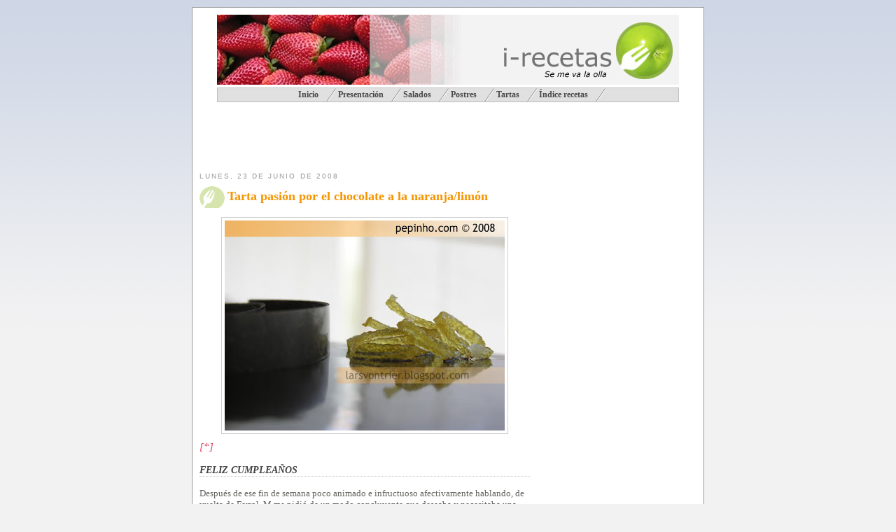

--- FILE ---
content_type: text/html; charset=UTF-8
request_url: http://www.pepinho.com/2008/06/tarta-pasin-por-el-chocolate-la.html?showComment=1214415360000
body_size: 53163
content:
<!DOCTYPE html>
<html xmlns='http://www.w3.org/1999/xhtml' xmlns:b='http://www.google.com/2005/gml/b' xmlns:data='http://www.google.com/2005/gml/data' xmlns:expr='http://www.google.com/2005/gml/expr'>
<head>
<link href='https://www.blogger.com/static/v1/widgets/2944754296-widget_css_bundle.css' rel='stylesheet' type='text/css'/>
<link href='http://www.applestooranges.com/favicon.ico' rel='shortcut icon' type='image/x-icon'/>
<meta content='E5dunhIfpabSb/E2LGahUB1I28We8+3EYQ74mq4BYe8=' name='verify-v1'/>
<meta content='Bienvenido al Web de recetas de Harrya Haller | Ofrecemos recetas de todo tipo: tartas, postres, recetas tradicionales, guisos, vegetariana, crepes,  masas u otro tipo de recetas.' name='description'/>
<meta content='recetas, cocina, postres, harry haller, pizza, masa, cremas, tartas, cocido, pucheros, recetas gratis, horno, primer plato, salado, especies, sal, orégano' name='keywords'/>
<meta content='text/html; charset=UTF-8' http-equiv='Content-Type'/>
<meta content='blogger' name='generator'/>
<link href='http://www.pepinho.com/favicon.ico' rel='icon' type='image/x-icon'/>
<link href='http://www.pepinho.com/2008/06/tarta-pasin-por-el-chocolate-la.html' rel='canonical'/>
<link rel="alternate" type="application/atom+xml" title="i-Recetas - Atom" href="http://www.pepinho.com/feeds/posts/default" />
<link rel="alternate" type="application/rss+xml" title="i-Recetas - RSS" href="http://www.pepinho.com/feeds/posts/default?alt=rss" />
<link rel="service.post" type="application/atom+xml" title="i-Recetas - Atom" href="https://www.blogger.com/feeds/3298869677973000882/posts/default" />

<link rel="alternate" type="application/atom+xml" title="i-Recetas - Atom" href="http://www.pepinho.com/feeds/8308662370178076600/comments/default" />
<!--Can't find substitution for tag [blog.ieCssRetrofitLinks]-->
<link href='https://blogger.googleusercontent.com/img/b/R29vZ2xl/AVvXsEjsxZCIoOu17HhShgrJkH5egH9avYMK_5GSRXZJb-U_geI58w1V8MY92BmqEkmF-lYRgE88FSRHONN5t5au0VxNG4QUptD36mHhXHartdLAhARdPTXi42vNJ0we0qEIlwfDcd5plgrwFkc/s400/pasionChoco.jpg' rel='image_src'/>
<meta content='http://www.pepinho.com/2008/06/tarta-pasin-por-el-chocolate-la.html' property='og:url'/>
<meta content='Tarta pasión por el chocolate a la naranja/limón' property='og:title'/>
<meta content='Blog de recetas de cocina, especialmente postres y repostería. Recetas, trucos, ingredientes, chocolate, bizochos,...' property='og:description'/>
<meta content='https://blogger.googleusercontent.com/img/b/R29vZ2xl/AVvXsEjsxZCIoOu17HhShgrJkH5egH9avYMK_5GSRXZJb-U_geI58w1V8MY92BmqEkmF-lYRgE88FSRHONN5t5au0VxNG4QUptD36mHhXHartdLAhARdPTXi42vNJ0we0qEIlwfDcd5plgrwFkc/w1200-h630-p-k-no-nu/pasionChoco.jpg' property='og:image'/>
<title>i-Recetas: Tarta pasión por el chocolate a la naranja/limón</title>
<Variable default='#f9f8f4' description='Page Background Color' name='bgcolor' type='color' value='#f9f8f4'></Variable>
<style id='page-skin-1' type='text/css'><!--
/* Variable definitions
====================
<Variable name="bgcolor" description="Page Background Color"
type="color" default="#E6ECDA">
<Variable name="textcolor" description="Text Color"
type="color" default="#64635f">
<Variable name="linkcolor" description="Link Color"
type="color" default="#c00">
<Variable name="pagetitlecolor" description="Blog Title Color"
type="color" default="#ffc20e">
<Variable name="bgtitlecolor" description="Background Title Color"
type="color" default="#6d9d31">
<Variable name="descriptioncolor" description="Blog Description Color"
type="color" default="#999">
<Variable name="titlecolor" description="Post Title Color"
type="color" default="#f49400">
<Variable name="bordercolor" description="Border Color"
type="color" default="#ccc">
<Variable name="sidebarcolor" description="Sidebar Title Color"
type="color" default="#999">
<Variable name="sidebartextcolor" description="Sidebar Text Color"
type="color" default="#666">
<Variable name="visitedlinkcolor" description="Visited Link Color"
type="color" default="#999">
<Variable name="bodyfont" description="Text Font"
type="font" default="normal normal 100% 'Trebuchet MS',Trebuchet,Verdana,Georgia, Serif">
<Variable name="headerfont" description="Sidebar Title Font"
type="font"
default="normal normal 78% 'Trebuchet MS',Trebuchet,Arial,Verdana,Sans-serif">
<Variable name="pagetitlefont" description="Blog Title Font"
type="font"
default="normal bold 200% 'Trebuchet MS',Verdana, sans-serif">
<Variable name="descriptionfont" description="Blog Description Font"
type="font"
default="normal normal 78% 'Trebuchet MS',Trebuchet,Verdana,Arial, Verdana, Sans-serif">
<Variable name="postfooterfont" description="Post Footer Font"
type="font"
default="normal normal 78% 'Trebuchet MS',Trebuchet,Verdana,Arial, Verdana, Sans-serif">
*/
/* Use this with templates/template-twocol.html */
#navbar-iframe {
height:0px;
visibility:hidden;
display:none;
}
.hoculto, .esconde {
height:0px;
visibility:hidden;
display:none;
font-size: 0px;
}
body {
margin:0;
color:#64635f;
background:#f2f2f2 url(http://lh3.ggpht.com/pepinho.com/SPuxoKOfPUI/AAAAAAAAHWw/D4BrWTJ2Z4M/bg.jpg) repeat-x top;
font:x-small Georgia Serif;
font-size/* */:/**/small;
font-size: /**/small;
text-align: center;
}
/*
background:#f2f2f2 url(../_images/bg.jpg) repeat-x top;
position:relative;
font:normal 12px/18px 'lucida grande',verdana,helvetica,sans-serif;
color:#666;
*/
a:link {
color:#cc0000;
text-decoration:none;
}
a:visited {
color:#cc6666;
text-decoration:none;
}
a:hover {
color:#f49400;
text-decoration:underline;
}
a img {
border-width:0;
}
a:hover img {
padding:4px;
border-width:1; filter:alpha(opacity=60); -moz-opacity:0.6;opacity:.60;
}
/* Header
-----------------------------------------------
*/
#header-wrapper {
width:660px;
height: 135px;
margin:0 auto 10px;
padding: 0 0 0 0
border:0px solid #cccccc;
}
#header {
height: 100px;
margin: 0px; /*5px*/
border: 0px solid #cccccc;
text-align: center;
color:#64635f;
/*background-color: #6d9d31;*/
/*background-image: url(https://blogger.googleusercontent.com/img/b/R29vZ2xl/AVvXsEh_C0ywEpMSkrsGXld_VgN3C-ZoHrJV0BM4qikEXXEuw3zwkpt2rIKstjFv5knhJ9I_a6sxCEzSu0jp0gEVSAiNwxgc88gyFOH8_3YoBsnClvJPW7_R1fkuqYStTC6qxrHTF69ds0lTWpc/s400/icoverdet.gif);*/
background-position: top left;
}
#header h1 {
margin:5px 5px 0;
padding:15px 20px .25em;
line-height:1.2em;
text-transform:uppercase;
letter-spacing:.2em;
font: normal bold 200% 'Trebuchet MS',Verdana, sans-serif;
}
#header a {
color:#ffc20e;
text-decoration:none;
}
#header a:hover {
color:#ffc20e;
}
#header .description {
margin:0 5px 5px;
padding:0 20px 15px;
max-width:700px;
text-transform:uppercase;
letter-spacing:.2em;
line-height: 1.4em;
font: normal normal 78% Verdana,'Trebuchet MS', Trebuchet, Arial, Verdana, Sans-serif;
color: #999999;
}
/* Outer-Wrapper
----------------------------------------------- */
#outer-wrapper {
width: 710px;
margin:10px auto;
padding:10px;
text-align:left;
font: normal normal 100% 'Trebuchet MS',Trebuchet,Verdana, Georgia, Serif;
border: solid 1px #999;
background-color: white;
z-index: 3;
}
#main-wrapper {
width: 480px;
float: left;
word-wrap: break-word; /* fix for long text breaking sidebar float in IE */
overflow: hidden;     /* fix for long non-text content breaking IE sidebar float */
}
#sidebar-wrapper {
width: 230px;
float: right;
word-wrap: break-word; /* fix for long text breaking sidebar float in IE */
overflow: hidden;     /* fix for long non-text content breaking IE sidebar float */
}
/* Headings
----------------------------------------------- */
h2 {
margin:1.5em 0 .75em;
font:normal normal 78% 'Trebuchet MS',Trebuchet,Arial,Verdana,Sans-serif;
line-height: 1.4em;
text-transform:uppercase;
letter-spacing:.2em;
color:#999999;
}
/* Posts
-----------------------------------------------
*/
h2.date-header {
margin:1.5em 0 .5em;
}
.post {
margin:.5em 0 1.5em;
border-bottom:1px dotted #cccccc;
padding-bottom:1.5em;
padding-right:8px;
}
.post h3 {
margin:.25em 0 0;
padding:2px 5px 4px 40px;
font-size:140%;
font-weight:normal;
line-height:1.4em;
color:#f49400;
background-image:url(https://blogger.googleusercontent.com/img/b/R29vZ2xl/AVvXsEjEXJteMWwIWiIcWhF5DXiI1sYrbVFg41fn05SMa0WIAtAdK5YD7PImIiyhifzOPiSwxGyaz9Qbg3NiYGHemseDMGq3-FuoT6bSW8qqa7yL1yipXsIAmHAEO0B4y-tzlhDupqViRLsnD24/s400/icoFondo.gif);
background-repeat: no-repeat;
background-position: top left;
}
.post h3 a, .post h3 a:visited, .post h3 strong {
display:block;
text-decoration:none;
color:#f49400;
font-weight:bold;
/*background-image:url(https://blogger.googleusercontent.com/img/b/R29vZ2xl/AVvXsEjEXJteMWwIWiIcWhF5DXiI1sYrbVFg41fn05SMa0WIAtAdK5YD7PImIiyhifzOPiSwxGyaz9Qbg3NiYGHemseDMGq3-FuoT6bSW8qqa7yL1yipXsIAmHAEO0B4y-tzlhDupqViRLsnD24/s400/icoFondo.gif);
background-repeat: no-repeat;
background-position: top right;*/
}
/*#main-wrapper .post h3 a, .post h3 a:visited, .post h3 strong {
display:block;
text-decoration:none;
color: rgb(110,15,0);
font-weight:bold;
}*/
.post h3 strong, .post h3 a:hover {
color:#6d9d31;
}
/*.post p {
margin:0 0 .75em;
line-height:1.6em;
}*/
.post-footer {
margin: .75em 0;
color:#999999;
text-transform:uppercase;
letter-spacing:.1em;
font: normal normal 78% Verdana,'Trebuchet MS', Trebuchet, Arial, Sans-serif;
line-height: 1.4em;
}
.comment-link {
margin-left:.6em;
}
.post img {
padding:4px;
border:1px solid #cccccc;
}
.post .post-body blockquote{
background: white url(https://blogger.googleusercontent.com/img/b/R29vZ2xl/AVvXsEhCNgaoBX-KW4eulbojlykeAxTSTpx5OE3AjJYBvwQ9WzI7pUOgL_gSsxRF6vE0DOGcU3ZAkHR3bda2wWsw0DgrDodxo39CJevWBjedpJKyPWGl60ZReuP6nRhsEsCqWz-NGu2JSLoJzg/s1600-h/thbq.gif) top left no-repeat;
margin:0 auto;
padding:0 0 0 45px;
color:#666;
font-size:12px;
width:80%;
}
/*.post blockquote {
margin:1em 20px;
}*/
.post blockquote p {
margin:.75em 0;
}
/* Comments
----------------------------------------------- */
#comments h4 {
margin:1em 0;
font-weight: bold;
line-height: 1.4em;
text-transform:uppercase;
letter-spacing:.2em;
color: #999999;
}
#comments-block {
margin:1em 0 1.5em;
line-height:1.6em;
}
#comments-block .comment-author {
margin:.5em 0;
}
#comments-block .comment-body {
margin:.25em 0 0;
}
#comments-block .comment-footer {
margin:-.25em 0 2em;
line-height: 1.4em;
text-transform:uppercase;
letter-spacing:.1em;
}
#comments-block .comment-body p {
margin:0 0 .75em;
}
.deleted-comment {
font-style:italic;
color:gray;
}
.feed-links {
clear: both;
line-height: 2.5em;
}
#blog-pager-newer-link {
float: left;
}
#blog-pager-older-link {
float: right;
}
#blog-pager {
text-align: center;
}
/* Sidebar Content
----------------------------------------------- */
.sidebar {
color: #666666;
line-height: 1.5em;
}
.sidebar ul {
list-style:none;
margin:0 0 0;
padding:0 0 0;
}
.sidebar li {
margin:0;
padding:0 0 .25em 15px;
text-indent:-15px;
line-height:1.5em;
}
.sidebar .widget, .main .widget {
border-bottom:1px dotted #cccccc;
margin:0 0 1.5em;
padding:0 0 1.5em;
background: url(https://blogger.googleusercontent.com/img/b/R29vZ2xl/AVvXsEjEXJteMWwIWiIcWhF5DXiI1sYrbVFg41fn05SMa0WIAtAdK5YD7PImIiyhifzOPiSwxGyaz9Qbg3NiYGHemseDMGq3-FuoT6bSW8qqa7yL1yipXsIAmHAEO0B4y-tzlhDupqViRLsnD24/s1600-h/icoFondo.gif) no-repeat fixed left top;
}
.main .Blog {
border-bottom-width: 0;
}
/* Profile
----------------------------------------------- */
.profile-img {
float: left;
margin: 0 5px 5px 0;
padding: 4px;
border: 1px solid #cccccc;
}
.profile-data {
margin:0;
text-transform:uppercase;
letter-spacing:.1em;
font: normal normal 78% Verdana,'Trebuchet MS', Trebuchet, Arial, Sans-serif;
color: #999999;
font-weight: bold;
line-height: 1.6em;
}
.profile-datablock {
margin:.5em 0 .5em;
}
.profile-textblock {
margin: 0.5em 0;
line-height: 1.6em;
}
.profile-link {
font: normal normal 78% Verdana,'Trebuchet MS', Trebuchet, Arial, Sans-serif;
text-transform: uppercase;
letter-spacing: .1em;
}
/* Footer
----------------------------------------------- */
#footer {
width:660px;
clear:both;
margin:0 auto;
padding-top:15px;
line-height: 1.6em;
text-transform:uppercase;
letter-spacing:.1em;
text-align: center;
}
.titbarra {
display: block;
color: #444;
width:100%;
border-bottom:1px dotted #ccc;
text-transform: uppercase;
/*letter-spacing: 4pt;*/
font-weight: bold;
font-style: italic;
font-size: 110%;
}
.titpbarra {
display: block;
color: #333;
width:100%;
border-bottom:1px dotted #c0c0c0;
text-transform: uppercase;
/*letter-spacing: 4pt;*/
font-weight: bold;
font-size: normal;
font-style: italic;
}
/** Page structure tweaks for layout editor wireframe */
body#layout #header {
margin-left: 0px;
margin-right: 0px;
}
/** Menu **/
#slantedmenu{
font-weight: bold;
font-size: 90%;
}
#slantedmenu:after{ /*Add margin between menu and rest of content in Firefox*/
content: ".";
display: block;
height: 0;
clear: both;
visibility: hidden;
}
#slantedmenu ul{
text-indent: 10px;
padding: 3px 0;
margin: 0;
background-color: #e0e0e0;
border: 1px solid #bebebe;
text-align: center; /*set value to "center" for example to center items*/
}
#slantedmenu ul li{
display: inline;
}
#slantedmenu ul li a{
color: #494949;
padding: 3px 0;
padding-right: 25px;
margin: 0;
text-decoration: none;
background: transparent url("https://blogger.googleusercontent.com/img/b/R29vZ2xl/AVvXsEju7Tbgfe3Ek2z_lrlGMrD8phFmPs_-d27xW4c2GOFHxKeraTiUSXJdkpSA9gzM-MwmNkui3hMtbXGYBUkHRuTtvGo-VibSAtt3Vq33chczqNKqWPTozp9clVMgdzk354qei6jwm7MOWA/") top right no-repeat;
}
#slantedmenu ul li a:visited{
color: #494949;
}
#slantedmenu ul li a:hover{
color: black;
}
/** Fin menu **/
.post .apartado {color:#DC395A; font-size:13px; font-weight:bold;}
.post .titulo {color:#DC395A; font-size:15px; /*font-weight:bold;*/ font-style: italic; text-transform: uppercase;}
.post ul { list-style:none; padding:0; margin:2px 0 10px 0; border-top: 1px dotted rgb(153, 153, 153);}
.post li {border-bottom: 1px dotted rgb(153, 153, 153); margin: 0pt; padding: 0pt; list-style-type: none; list-style-image: none; list-style-position: outside;}
.post .lista {border-bottom: 1px dotted rgb(153, 153, 153); margin: 0pt; padding: 0pt;}
/* Pasos */
.paso { font-weight:bold; font-size:15px; color:#d0d0d0; }
.sangrado { text-intent: 16px; }
.truco { text-intent: 16px; padding: 6px; width: 90%; margin: 5px auto; border: #ccc solid 1px; background-color: #e0e0e0; display: block;}
.paso1, .paso2, .paso3, .paso4,
.paso5, .paso6, .paso7, .paso8, .paso9 	{ padding-left:2px!important; text-indent:16px; }
.post p .paso1	{ background:url(https://blogger.googleusercontent.com/img/b/R29vZ2xl/AVvXsEhkncADbvgJFlki7ERcTzSgal_Tbgv9VsczgUcOyejpWtbF4DKGgbyUwyXzmdKTP3EjNYkdXGpuRhk_xAEBpglFe38PdVLX7SR-ET7FjTuSemNrt-bvFBuL3MKjJSx0CGwDhI_T1tnjSkE/s1600-h/paso1.gif) no-repeat 0 1px; }
.post p .paso2	{ background:url(https://blogger.googleusercontent.com/img/b/R29vZ2xl/AVvXsEhhBr0GpwcAsY5cFf5C_j5WfojTCbkW1zcOAjoxEGdt4ejBjIN4fDoKUpmqBe34-jRNCK4p8dw2XS8wbzBWjy9Jic68FgPIQUOs1-t0xXg7Uq9QWH7dEJJ30AUII_cfs5Df_ldA9kbaiSs/s1600-h/paso2.gif) no-repeat 0 1px; }
.paso3	{ background:url(https://blogger.googleusercontent.com/img/b/R29vZ2xl/AVvXsEjWl4WBEjR2UHShZPOs81mGhoQ415PMrvIr4jmNrW6J6bvUsytfsdRpiA87QfHB3lAi-ulhtOb2MSMmTuI7-iguCRd6XO-2iO5f0KKE9VTlKCFF5Wu9gxVAWsDTsgMXNGnjsbZLmxEoafg/s1600-h/paso3.gif) no-repeat 0 1px; }
.paso4	{ background:url(https://blogger.googleusercontent.com/img/b/R29vZ2xl/AVvXsEhToyUhg_REhMQqlt-OxfG7FVp1o4U7rny7Mf5dZ_E-E6mfhCDIe3t7AEyH0qaPkMFW0HQHtM9yetL03-fd3rWlAYX_1A0yH-UjMTyOkoXDinFIxpxiCRbPPh98NIhh8t5j9XzDzlhk6xE/s1600-h/paso4.gif) no-repeat 0 1px; }
.paso5	{ background:url(https://blogger.googleusercontent.com/img/b/R29vZ2xl/AVvXsEizRx7z3JnKLw6eC1BnOPU2i2ygwcXW6zAqr8giFzs3nalQquBfyv-9w7ZCebUvbu9WTb7-m_Q7yET369Td8ZT6YfnkvqIrXYNa13Qmygh-vn6Cl9pmRBOF3AyVpVdxzSills0mhW2fAf0/s1600-h/paso6.gif) no-repeat 0 1px; }
.paso7	{ background:url(https://blogger.googleusercontent.com/img/b/R29vZ2xl/AVvXsEg5AHNZPkGG6L8MyBpN7iSslDy6IfwRph_i-2ehbq8kfaeZI2OIQ13jiwIWEFhWIONqh-o8NfdVSBpA-E27GUcLxPDXYTsfXGylPJ0ryL7PRM_H6WI0ImzkFnGfJ_GIHQ1HmvfHVdMsvmg/s1600-h/paso7.gif) no-repeat 0 1px; }
.paso8	{ background:url(https://blogger.googleusercontent.com/img/b/R29vZ2xl/AVvXsEjKtvGRcU7j4SttyjYENYhOXV8Vorr4Dv2LVsdrjdi42SJeifYRqj8VZNZH7vAfykaPHff-0ULUzjHOhDjR8MBMch_sVA6hF2YIL2gFckj_tNqZySIi8PVnm2GEcOHaLus29UWzLahOxMc/s1600-h/paso8.gif) no-repeat 0 1px; }
.paso9	{ background:url(https://blogger.googleusercontent.com/img/b/R29vZ2xl/AVvXsEjyPQmtgQ0y3RZ3gkgq5yBowjnlXFbgcw2uXJxMxTjp7-KyU2rHvFJSWaSAzBS26xlKoRpuET28FuUA3BAmt6id5IpAWuxycypRjPUp1ww0fdWLp-_A9bd46uTGnSmn5JKlFfgzJKK-DXc/s1600-h/paso9.gif) no-repeat 0 1px; }

--></style>
<link href='https://www.blogger.com/dyn-css/authorization.css?targetBlogID=3298869677973000882&amp;zx=dfb5e999-7ada-40b5-811b-01735dadaa0a' media='none' onload='if(media!=&#39;all&#39;)media=&#39;all&#39;' rel='stylesheet'/><noscript><link href='https://www.blogger.com/dyn-css/authorization.css?targetBlogID=3298869677973000882&amp;zx=dfb5e999-7ada-40b5-811b-01735dadaa0a' rel='stylesheet'/></noscript>
<meta name='google-adsense-platform-account' content='ca-host-pub-1556223355139109'/>
<meta name='google-adsense-platform-domain' content='blogspot.com'/>

<!-- data-ad-client=ca-pub-7302250351617252 -->

</head>
<body style='background: $bgcolor;'>
<div class='navbar section' id='navbar'><div class='widget Navbar' data-version='1' id='Navbar1'><script type="text/javascript">
    function setAttributeOnload(object, attribute, val) {
      if(window.addEventListener) {
        window.addEventListener('load',
          function(){ object[attribute] = val; }, false);
      } else {
        window.attachEvent('onload', function(){ object[attribute] = val; });
      }
    }
  </script>
<div id="navbar-iframe-container"></div>
<script type="text/javascript" src="https://apis.google.com/js/platform.js"></script>
<script type="text/javascript">
      gapi.load("gapi.iframes:gapi.iframes.style.bubble", function() {
        if (gapi.iframes && gapi.iframes.getContext) {
          gapi.iframes.getContext().openChild({
              url: 'https://www.blogger.com/navbar/3298869677973000882?po\x3d8308662370178076600\x26origin\x3dhttp://www.pepinho.com',
              where: document.getElementById("navbar-iframe-container"),
              id: "navbar-iframe"
          });
        }
      });
    </script><script type="text/javascript">
(function() {
var script = document.createElement('script');
script.type = 'text/javascript';
script.src = '//pagead2.googlesyndication.com/pagead/js/google_top_exp.js';
var head = document.getElementsByTagName('head')[0];
if (head) {
head.appendChild(script);
}})();
</script>
</div></div>
<div id='outer-wrapper'><div id='wrap2'>
<!-- skip links for text browsers -->
<span id='skiplinks' style='display:none;'>
<a href='#main'>skip to main </a> |
      <a href='#sidebar'>skip to sidebar</a>
</span>
<div id='header-wrapper'>
<div class='header section' id='header'><div class='widget Header' data-version='1' id='Header1'><div class='titlewrapper'><table border='0' cellpadding='0' cellspacing='0' id='Tabla01' width='660'><tr><td><img alt='' border='0' height='100' id='tit1' src='https://lh6.googleusercontent.com/-QLr69ROVBjE/RmuuvWa57gI/AAAAAAAABTY/NjTyt09XxIw/s800/titFresas.jpg' width='349'/></td><td><img alt='' height='100' id='tit2' src='https://lh4.googleusercontent.com/-tGOZ7MWMlr0/RmuuX2a57eI/AAAAAAAAJ2U/vi1pqpg_lEQ/s800/titRecetas.gif' width='218'/></td><td><img alt='i-Recetas' border='0' height='100' id='tit3' src='https://lh4.googleusercontent.com/-0eCWqgug5Nk/RmplIGa57YI/AAAAAAAABSY/6jcwJi3JVYI/s800/titulo3.jpg' width='93'/></td></tr>
</table></div>
</div><div class='widget HTML' data-version='1' id='HTML7'>
<div id='slantedmenu'>
<ul>
<li><a href='http://www.pepinho.com/'><span>Inicio</span></a></li>
<li><a href='http://larsvontrier.blogspot.com/2007/01/todo-cuanto-pienso-todo-cuanto-soy.html'>Presentación</a></li>
<li><a href='http://larsvontrier.blogspot.com/2007/01/salados.html'>Salados</a></li>
<li><a href='http://larsvontrier.blogspot.com/2007/01/postres.html'>Postres</a></li>
<li><a href='http://larsvontrier.blogspot.com/2006/01/tartas.html'>Tartas</a></li>
<li><a href='http://larsvontrier.blogspot.com/search/label/%C3%ADndice'>Índice recetas</a></li>
</ul>
</div>
</div></div>
</div>
<!-- Tooter -->
<div id='tooter-wrapper'>
<div class='footer section' id='tooter'><div class='widget HTML' data-version='1' id='HTML5'>
<div class='widget-content'>
<script type="text/javascript"><!--
google_ad_client = "pub-7302250351617252";
google_ad_host = "pub-1556223355139109";
google_ad_host_channel="00000+00122+00071";
google_ad_width = 468;
google_ad_height = 60;
google_ad_format = "468x60_as";
google_ad_type = "text_image";
//2007-02-07: banner horizontal
google_ad_channel = "3654443399";
google_color_border = "ffffff";
google_color_bg = "ffffff";
google_color_link = "9D6D31";
google_color_text = "CCCCCC";
google_color_url = "FF6666";
//--></script>
<script 
src="http://pagead2.googlesyndication.com/pagead/show_ads.js" type="text/javascript">
</script>
<script>
  (function(i,s,o,g,r,a,m){i['GoogleAnalyticsObject']=r;i[r]=i[r]||function(){
  (i[r].q=i[r].q||[]).push(arguments)},i[r].l=1*new Date();a=s.createElement(o),
  m=s.getElementsByTagName(o)[0];a.async=1;a.src=g;m.parentNode.insertBefore(a,m)
  })(window,document,'script','//www.google-analytics.com/analytics.js','ga');

  ga('create', 'UA-55481409-1', 'auto');
  ga('send', 'pageview');

</script>
</div>
<div class='clear'></div>
</div></div>
</div>
<!-- fin tooter -->
<div id='content-wrapper'>
<div id='main-wrapper'>
<div class='main section' id='main'><div class='widget Blog' data-version='1' id='Blog1'>
<div class='blog-posts hfeed'>
<!--Can't find substitution for tag [adStart]-->
<h2 class='date-header'>lunes, 23 de junio de 2008</h2>
<div class='post hentry uncustomized-post-template'>
<a name='8308662370178076600'></a>
<h3 class='post-title entry-title'>
<a href='http://www.pepinho.com/2008/06/tarta-pasin-por-el-chocolate-la.html'>Tarta pasión por el chocolate a la naranja/limón</a>
</h3>
<div class='post-header-line-1'></div>
<div class='post-body entry-content'>
<p><div class="receta">
<a href="https://blogger.googleusercontent.com/img/b/R29vZ2xl/AVvXsEjsxZCIoOu17HhShgrJkH5egH9avYMK_5GSRXZJb-U_geI58w1V8MY92BmqEkmF-lYRgE88FSRHONN5t5au0VxNG4QUptD36mHhXHartdLAhARdPTXi42vNJ0we0qEIlwfDcd5plgrwFkc/s1600-h/pasionChoco.jpg" onblur="try {parent.deselectBloggerImageGracefully();} catch(e) {}"><img alt="Tarta pasión por el chocolate a la naranja" border="0" id="BLOGGER_PHOTO_ID_5215121071362949186" src="https://blogger.googleusercontent.com/img/b/R29vZ2xl/AVvXsEjsxZCIoOu17HhShgrJkH5egH9avYMK_5GSRXZJb-U_geI58w1V8MY92BmqEkmF-lYRgE88FSRHONN5t5au0VxNG4QUptD36mHhXHartdLAhARdPTXi42vNJ0we0qEIlwfDcd5plgrwFkc/s400/pasionChoco.jpg" style="cursor: pointer; display: block; margin: 0px auto 10px; text-align: center;" /></a><span class="titulo">[*]</span><br />
<br />
<span class="titbarra">Feliz cumpleaños</span><br />
Después de ese fin de semana poco animado e infructuoso afectivamente hablando, de vuelta de Ferrol, M me pidió de un modo concluyente que deseaba y necesitaba una tarta de chocolate, con mucho chocolate, para la celebración de su cumpleaños (17 de junio). Mi idea inicial era otra, quizás una <em>mousse</em> de queso y limón con una muselina, base de dacquoise, envuelta en un bizcocho caramelizado y cubierta de fresas y/o frambuesas. Algo suave y fresco con sorpresa interior. Estaba muy cansado y tenía poco tiempo, necesitaba cada segundo de mi tiempo para ultimar el trabajo, poner exámenes, y cumplir los deseos de M. No se trataba de hacerle un sencillo bizcocho de chocolate, había que hacer una rica tarta de cumpleaños.<br />
<br />
<a href="https://blogger.googleusercontent.com/img/b/R29vZ2xl/AVvXsEhyKSmNR9yZS2hZxDUV-1NOlPBG5S_MfQwvUfLdMYbvrlnpkNPYzqcO3GZEUL-gAbkEo87PN0yULDCFHwkruZ0zPz-VMq7oUozSTzDq5MyO1PhCEd4CQ69O_YfUE99aIj0JnpRsPgFKnA/s1600-h/pasionChoco2.jpg" onblur="try {parent.deselectBloggerImageGracefully();} catch(e) {}"><img alt="Tarta pasión por el chocolate a la naranja" border="0" id="BLOGGER_PHOTO_ID_5215121145615969650" src="https://blogger.googleusercontent.com/img/b/R29vZ2xl/AVvXsEhyKSmNR9yZS2hZxDUV-1NOlPBG5S_MfQwvUfLdMYbvrlnpkNPYzqcO3GZEUL-gAbkEo87PN0yULDCFHwkruZ0zPz-VMq7oUozSTzDq5MyO1PhCEd4CQ69O_YfUE99aIj0JnpRsPgFKnA/s400/pasionChoco2.jpg" style="cursor: pointer; display: block; margin: 0px auto 10px; text-align: center;" /></a>Recordé la <a href="http://larsvontrier.blogspot.com/2008/06/criollo-tarta-mousse-sabayn-de.html">mousse de sabayón de chocolate que empleé en el Criollo</a> y la riqueza de sabores alimonados con el chocolate. Aquella mousse no había quedado perfecta. El sabayón, por las prisas, había quedado a medio montar y la nata montada había apelmazado ligeramente el chocolate fundido durante la mezcla (creo que no debería haber templado el chocolate), quedando una mousse de textura y consistencia intermedia.<br />
<a name="more"></a><br />
<span class="esconde"> Puedes ver ésta y muchas otras recetas en el blog: <a href="http://www.pepinho.com/">http://www.pepinho.com</a>. </span><br />
<br />
Cuando eso sucede mi perfeccionismo me lleva a la necesidad de repetir de modo (relativamente) inmediato la receta, las veces que sea necesario hasta que quede tal y cómo pienso que debería quedar. Opté por repetir la mousse de sabayón haciendo cambios sobre la receta, pesando cada una de las yemas y el huevo, cambiando las temperaturas y no dejando al azar ni un gramo de los ingredientes. Me olvidaría de la receta del libro, medida en unidades, y lo haría con los cambios que sí considerase apropiados fruto de otras experiencias. No sería necesario un solo gramo de gelatina. El resultado fue un sabayón casi perfecto, blanquecino y tan montado que podría haberse hecho pasar por un merengue ligeramente coloreado de amarillo. El chocolate, mezclado con la nata a 45º C, no se apelmazó en ningún momento y la mezcla con la nata y el sabayón fue muy sencilla. El aroma, en este caso anaranjado (podría ser limón, pero no he querido repetirme), se lo añadiría en el momento final.<br />
<br />
<a href="https://blogger.googleusercontent.com/img/b/R29vZ2xl/AVvXsEg3ZoOuZHx7ZfEI6VdZpO1Sz4dSlMwKpEMmW24cTw07Hz00X7cvNZoyLniHGXURTXWxkgay8vEvDdxoEET5pdp84aptksWKLX-DwNy3HdLi_MgZf_RbSBkToDocXjZAAMTLY06xVD7g8w/s1600-h/pasionChoco3.jpg" onblur="try {parent.deselectBloggerImageGracefully();} catch(e) {}"><img alt="Tarta pasión por el chocolate a la naranja" border="0" id="BLOGGER_PHOTO_ID_5215121214142000306" src="https://blogger.googleusercontent.com/img/b/R29vZ2xl/AVvXsEg3ZoOuZHx7ZfEI6VdZpO1Sz4dSlMwKpEMmW24cTw07Hz00X7cvNZoyLniHGXURTXWxkgay8vEvDdxoEET5pdp84aptksWKLX-DwNy3HdLi_MgZf_RbSBkToDocXjZAAMTLY06xVD7g8w/s400/pasionChoco3.jpg" style="cursor: pointer; display: block; margin: 0px auto 10px; text-align: center;" /></a>La tarta de cumpleaños debía estar dispuesta para el martes, día de celebración. El lunes y miércoles debían estar puestos los exámenes. Sólo tenía la tarde del lunes para hacerla. La tarde del lunes, ocupada, de contradicciones y desesperadamente confusa no dio para mucho, sólo pude hacer las tres primeras capas a última hora de la noche. Por suerte (no se malinterprete ;-)[*]) M no vendría a comer el martes, había datado una ociosa comida de trabajo sin percatarse que era el día de su cumpleaños. Tenía sólo unas horas después del trabajo y hasta la cena para ultimar la mousse y la cobertura. Poco tiempo si tenemos en cuenta que estas tartas necesitan mucho reposo. M llegó a las 8 de la tarde y, entre felicitaciones y llamadas, no pudo soplar las velas hasta el miércoles. Mejor para la tarta y para mí, tenía que ultimar los detalles del examen del miércoles. El jueves estaba todavía mejor, incluso el pequeño trozo que acabé el viernes me supo mejor.<br />
<br />
<a href="https://blogger.googleusercontent.com/img/b/R29vZ2xl/AVvXsEjNshK3v1BnB64zM6ONykNa-pXel4Bj_XY9NmSEt8zOhnCp93w6IONPjD6M_LfZ-t7z2zqupJ3Itb0wdoUkl8q3FX85lxTg_c0wGZ2IHcOnG7SxE6rAB3dedDPPVdL237PCOMdaF1-Sug/s1600-h/pasionChoco4.jpg" onblur="try {parent.deselectBloggerImageGracefully();} catch(e) {}"><img alt="" border="0" id="BLOGGER_PHOTO_ID_5215121278607692930" src="https://blogger.googleusercontent.com/img/b/R29vZ2xl/AVvXsEjNshK3v1BnB64zM6ONykNa-pXel4Bj_XY9NmSEt8zOhnCp93w6IONPjD6M_LfZ-t7z2zqupJ3Itb0wdoUkl8q3FX85lxTg_c0wGZ2IHcOnG7SxE6rAB3dedDPPVdL237PCOMdaF1-Sug/s400/pasionChoco4.jpg" style="cursor: pointer; display: block; margin: 0px auto 10px; text-align: center;" /></a><span class="titbarra">Naranja o limón</span><br />
No es necesario pero sí podría ser recomendable añadir un aroma que refuerce y contraste el sabor del chocolate, y más si se acompaña de una crema de naranja o limón (o jengibre). El resultado ha sido una tarta en capas de distintas texturas e intensidades, de mayor a menor densidad, una pasión fresquita de chocolate aromatizado con naranja, esta vez por lo menos. Otra irá con limón, que podría ser tanto o más apetecible. Para gustos.<br />
<br />
<a href="https://blogger.googleusercontent.com/img/b/R29vZ2xl/AVvXsEjsO4WIwKxFrcxuoaxbRXxqbx8XHzrFLgk4O5DUHzPyHq3s6S67dqFjMs1IKKjtaHn-vZ8g6dBJ58Ssjsfa9VoG7mbh_ekvVKhYOb_BOdvMOVwzD2KRasfOyqDZKLIx0xxMEc4BnLyFmw/s1600-h/pasionChoco5.jpg" onblur="try {parent.deselectBloggerImageGracefully();} catch(e) {}"><img alt="Tarta pasión por el chocolate a la naranja" border="0" id="BLOGGER_PHOTO_ID_5215121340958735602" src="https://blogger.googleusercontent.com/img/b/R29vZ2xl/AVvXsEjsO4WIwKxFrcxuoaxbRXxqbx8XHzrFLgk4O5DUHzPyHq3s6S67dqFjMs1IKKjtaHn-vZ8g6dBJ58Ssjsfa9VoG7mbh_ekvVKhYOb_BOdvMOVwzD2KRasfOyqDZKLIx0xxMEc4BnLyFmw/s400/pasionChoco5.jpg" style="cursor: pointer; display: block; margin: 0px auto 10px; text-align: center;" /></a>Es importe que la tarta pueda reposar en el congelador entre capa y capa hasta endurecerse suficientemente, así como tener uno o dos aros (o rectángulos) de pastelería para darle forma. He usado un molde desmoldable que no le da al corte externo toda a limpieza que precisa para tener una superficie perfectamente lisa, pero me ha permitido disponer de un aro menor para establecer los límites de la crema de naranja o limón en el interior.<br />
<br />
Las capas: una brownie muy tierno (aromatizada), una crema de chocolate, una crema de naranja/limón y una mousse de chocolate (aromatizada). De más a menos consistencia, de más a menos intensidad. Deliciosa.<br />
<br />
<a href="https://blogger.googleusercontent.com/img/b/R29vZ2xl/AVvXsEjgEcp0F7QCZ6n1yXnAXAblxZkxZK2hYYrAzauLz8QBa9hBfz24bXc8InTk7vt9gf3i3127pdnVLIX9NTTt21v22fcH73ccnckzwbCOw2Rk__CxYfAPrzUipiDSwg57u_VjUnWRteIJdw/s1600-h/pasionChoco6.jpg" onblur="try {parent.deselectBloggerImageGracefully();} catch(e) {}"><img alt="" border="0" id="BLOGGER_PHOTO_ID_5215121398934062034" src="https://blogger.googleusercontent.com/img/b/R29vZ2xl/AVvXsEjgEcp0F7QCZ6n1yXnAXAblxZkxZK2hYYrAzauLz8QBa9hBfz24bXc8InTk7vt9gf3i3127pdnVLIX9NTTt21v22fcH73ccnckzwbCOw2Rk__CxYfAPrzUipiDSwg57u_VjUnWRteIJdw/s400/pasionChoco6.jpg" style="cursor: pointer; display: block; margin: 0px auto 10px; text-align: center;" /></a><span class="titbarra">El rape II</span><br />
&#161;Necesito un peluquero, ya! El año pasado <a href="http://larsvontrier.blogspot.com/2007/06/galletas-de-chocolate-y-avellana.html">por estas fechas ya tenía el pelo al uno</a>, ahora hasta casi me puedo hacer una mini-coleta. El calor ha llegado de modo repentino y bochornoso después de unas semanas dubitativas, por fin podré hacerme el corte del verano. Adiós a la larga espera y a la imagen, llega el momento de darle importancia a la comodidad, al fresquito del viento entre el cabello corto, al moreno detrás de las orejas, a las orejas despejadas con ánimo de volar. Adiós pelo, si lo deseas, nos volveremos a encontrar dentro de unos meses, ahora manda cortarlo.<br />
<br />
Salgo en dirección a la peluquería más cercana. Si tengo suerte llegaré con un kilogramo menos. (&#8230;) Tienen gente, no me atenderán hasta dentro de una hora, el tiempo justo para acabar de escribir estas palabras.<br />
<br />
Ya he vuelto y me siento culpable. Al dos y al cuatro, parezco un miliciano. Para acabar con la depresión post-rape M me ha dicho, con razón, con mucha razón: &#8220;estás mucho más mono con el pelo largo&#8221;. Si lo sé, pero quién aguanta con este calor. Menos mal que no le doy mucha importancia a la imagen, en caso contrario ya estaría preparándome la soga en la repisa de la mampara del baño. Que todo sea por la comodidad. Snif, snif,&#8230;<br />
<br />
<a href="https://blogger.googleusercontent.com/img/b/R29vZ2xl/AVvXsEinf_PD74jnoQjDIXx1jAc_HFojJtlN3_-DuOdiaqcEFqUQw19-Yof2fF49145RdJIaU9MLP4GGWP7hb1bqTJEx1zNDrTK91TiOEl9lqAPbaebKoPq4BQi-kZz_HjWpN_RI66ms8dkzG_E/s1600-h/pasionChoco7.jpg" onblur="try {parent.deselectBloggerImageGracefully();} catch(e) {}"><img alt="Tarta pasión por el chocolate a la naranja" border="0" id="BLOGGER_PHOTO_ID_5215121456720823778" src="https://blogger.googleusercontent.com/img/b/R29vZ2xl/AVvXsEinf_PD74jnoQjDIXx1jAc_HFojJtlN3_-DuOdiaqcEFqUQw19-Yof2fF49145RdJIaU9MLP4GGWP7hb1bqTJEx1zNDrTK91TiOEl9lqAPbaebKoPq4BQi-kZz_HjWpN_RI66ms8dkzG_E/s400/pasionChoco7.jpg" style="cursor: pointer; display: block; margin: 0px auto 10px; text-align: center;" /></a>He estado ojeando fotografías de hace años. Ver cómo cambia nuestro aspecto externo, unas veces para mejor y otras para peor, me hace ver cuánto puede cambiarse por fuera (peso, color de piel, aspecto,&#8230;) y qué poco por dentro. Me siento el mismo. La peor época: cuando no hacía más que trabajar, había descuidado mi ocio, mi aspecto y mi vida. La había olvidado por completo.<br />
<br />
<a href="https://blogger.googleusercontent.com/img/b/R29vZ2xl/AVvXsEiV5z3MCOh9KbNXpnZWGXVYpATaFflS51WRwyi7-1sVY8t90PwVlzVjlehfqKApApsbvUPwvM4h0B0oC08M5QMj84d6T15gWSkSGdYKZT-jugmRyDiL6ERwpQAfxjdOyNjtWZJ4DzV9Omw/s1600-h/pasionChoco9.jpg" onblur="try {parent.deselectBloggerImageGracefully();} catch(e) {}"><img alt="Tarta pasión por el chocolate a la naranja" border="0" id="BLOGGER_PHOTO_ID_5215121643252095026" src="https://blogger.googleusercontent.com/img/b/R29vZ2xl/AVvXsEiV5z3MCOh9KbNXpnZWGXVYpATaFflS51WRwyi7-1sVY8t90PwVlzVjlehfqKApApsbvUPwvM4h0B0oC08M5QMj84d6T15gWSkSGdYKZT-jugmRyDiL6ERwpQAfxjdOyNjtWZJ4DzV9Omw/s400/pasionChoco9.jpg" style="cursor: pointer; display: block; margin: 0px auto 10px; text-align: center;" /></a><span class="titbarra">Bonaval</span><br />
Nos hemos quedado en Santiago el fin de semana, las predicciones meteorológicas no eran demasiado optimistas y, aunque me duele decirlo ;-), se han equivocado. Hemos aprovechado para estrenar las bicicletas y dar un paseo hasta uno de mis rincones preferidos de Santiago: el parque de <a href="http://www.santiagoturismo.com/rutaJardines/rutas.asp?rutas=bonaval" target="_new">San Domingos de Bonaval</a>, uno de los mejores enclaves (&#161;qué bien suena!, &#8220;enclaves&#8221;) para tomar el sol, pasear, jugar con una pelota o leer. La última vez que habíamos ido estaban practicando <em>Capoeira</em>, tocando la guitarra y leyendo tranquilamente con la vista reposando en los tejados de la zona vieja.<br />
<br />
<div style="text-align: center;">
<a href="https://blogger.googleusercontent.com/img/b/R29vZ2xl/AVvXsEhhLbNyKm8RlfjKzYmVVT4otCWmkJoX_CHUgX0oGNfUiahSal4xEskaZ1A4vcuQpLVVFeW-jcdHuFW9LvhLU-_gYPGKUDGWZba9r8HRIximDn3tO0k0TDT_iP7cRwWEmMb_U_J333EGhg/s1600-h/bonaval.jpg" onblur="try {parent.deselectBloggerImageGracefully();} catch(e) {}"><img alt="Bonaval" border="0" id="BLOGGER_PHOTO_ID_5215122976881471714" src="https://blogger.googleusercontent.com/img/b/R29vZ2xl/AVvXsEhhLbNyKm8RlfjKzYmVVT4otCWmkJoX_CHUgX0oGNfUiahSal4xEskaZ1A4vcuQpLVVFeW-jcdHuFW9LvhLU-_gYPGKUDGWZba9r8HRIximDn3tO0k0TDT_iP7cRwWEmMb_U_J333EGhg/s200/bonaval.jpg" style="cursor: pointer; display: inline; margin: 0px auto 10px; text-align: center;" /></a><a href="https://blogger.googleusercontent.com/img/b/R29vZ2xl/AVvXsEjVpU9us-oAdwaCBrmnT4U8ad3fjU6NtTGT7huJ0CAZFGI0CZmKw94g5wMJ6xjhK1HJEmAvUC2dhh66z9JNdu4MC0mku_ypLYc5dAFKMYNG7gV-Qt1CEn9FxSx2YO5qNZtmUNXGhMjh37M/s1600-h/bonaval2.jpg" onblur="try {parent.deselectBloggerImageGracefully();} catch(e) {}"><img alt="Bonaval" border="0" id="BLOGGER_PHOTO_ID_5215123379486053714" src="https://blogger.googleusercontent.com/img/b/R29vZ2xl/AVvXsEjVpU9us-oAdwaCBrmnT4U8ad3fjU6NtTGT7huJ0CAZFGI0CZmKw94g5wMJ6xjhK1HJEmAvUC2dhh66z9JNdu4MC0mku_ypLYc5dAFKMYNG7gV-Qt1CEn9FxSx2YO5qNZtmUNXGhMjh37M/s200/bonaval2.jpg" style="cursor: pointer; display: inline; margin: 0px auto 10px; text-align: center;" /></a></div>
El parque se sitúa a pocos centenares de metros de la zona vieja, justo detrás de los museos de <em>O Pobo Galego</em> y de <em>Arte Contemporáneo</em>. El parque incluye un antiguo cementerio (<em>sorry</em>, pero sólo he encontrado esta foto), jardines y mucho césped. El perfecto lugar para pasar una tarde tranquila y, de vuelta a casa, tomarse un refresco en alguna café de la zona Vieja.<br />
<br />
<a href="https://blogger.googleusercontent.com/img/b/R29vZ2xl/AVvXsEi29qrPlK5-0BnKbX7g-_Z694RkhV_pzQpOcO3JGfh-fj1onQeuSDh0JKYpW1Va1HNFxrA8s18DmX8PEsHe7vPn3Rs9yEOqJhKzPbNYZaOlfU7l_3S1Ovfq9iyfJ5FMjZJ7m8Bkd5VIwA/s1600-h/pasionChoco8.jpg" onblur="try {parent.deselectBloggerImageGracefully();} catch(e) {}"><img alt="Tarta pasión por el chocolate a la naranja" border="0" id="BLOGGER_PHOTO_ID_5215121537826219298" src="https://blogger.googleusercontent.com/img/b/R29vZ2xl/AVvXsEi29qrPlK5-0BnKbX7g-_Z694RkhV_pzQpOcO3JGfh-fj1onQeuSDh0JKYpW1Va1HNFxrA8s18DmX8PEsHe7vPn3Rs9yEOqJhKzPbNYZaOlfU7l_3S1Ovfq9iyfJ5FMjZJ7m8Bkd5VIwA/s400/pasionChoco8.jpg" style="cursor: pointer; display: block; margin: 0px auto 10px; text-align: center;" /></a><span style="font-style: italic; font-weight: bold;">La receta</span><br />
<em>Usaremos un molde de unos 21-21,5 cm de diámetro, que también podría ser rectangular (19x19, 16x22.5,&#8230;), y un aro para la crema de naranja/limón de unos 17 cm de diámetro.</em><br />
<br />
<a href="https://www.blogger.com/null" name="bizcochobownie"></a><span style="font-style: italic; font-weight: bold;">Bizcocho tipo brownie (tierno)</span><br />
<ul>
<li>125 gr. de chocolate negro al 67%</li>
<li>125 gr. de mantequilla reblandecida, a punto de pomada.</li>
<li>110 gr. de azúcar.</li>
<li>100 gr. de huevos (2 pequeños)</li>
<li>36 gr. de harina de repostería (harina floja)</li>
<li>Una pizca de sal o flor de sal.</li>
<li>Opcional: ralladura de naranja o limón.</li>
<li>Opcional: nueces. Le he puesto unos trocitos de chocolate blanco.</li>
</ul>
<span class="paso">(1)</span> Precalentamos el horno a 170 º C. Troceamos el chocolate con un cuchillo y lo derretimos en el microondas o al baño María. Añadimos, en este orden, la mantequilla, el azúcar, los huevos semibatidos, la harina, una pizca de sal y la ralladura. Vertemos la mezcla en un molde engrasado y enharinado de unos 21-21,5 cm de diámetro.<br />
<br />
<span class="paso">(2)</span> Este bizcocho debe quedar muy poco hecho, casi crudo. Al enfriarlo se endurece y tendremos una capa de bizcocho <em>brownie</em> muy tierna y jugosa. Lo cocemos durante unos 14-18 min, no más, aunque parezca que no está hecho. Pasamos el cuchillo, dejamos enfriar e introducimos en el congelador por período de una hora o más. Sí, congelador.<br />
Pasamos a hacer la crema de chocolate.<br />
<br />
<a href="https://blogger.googleusercontent.com/img/b/R29vZ2xl/AVvXsEjmX_6R6Sf4a3gxNT0gk4ykxT0i1_wB5Ddn96oX5liV5OYD3t1x6gnMo4GzUqp7UKSHgeKbE_nOwFTFndvZXgB2L54H-_nffFy5r4O96EVGolcaM0-hYqqiJYVPstcclAF6k4pGLPBvyA/s1600-h/pasionChoco10.jpg" onblur="try {parent.deselectBloggerImageGracefully();} catch(e) {}"><img alt="Tarta pasión por el chocolate a la naranja" border="0" id="BLOGGER_PHOTO_ID_5215122245781187362" src="https://blogger.googleusercontent.com/img/b/R29vZ2xl/AVvXsEjmX_6R6Sf4a3gxNT0gk4ykxT0i1_wB5Ddn96oX5liV5OYD3t1x6gnMo4GzUqp7UKSHgeKbE_nOwFTFndvZXgB2L54H-_nffFy5r4O96EVGolcaM0-hYqqiJYVPstcclAF6k4pGLPBvyA/s400/pasionChoco10.jpg" style="cursor: pointer; display: block; margin: 0px auto 10px; text-align: center;" /></a><a href="https://www.blogger.com/null" name="cremachocolate"></a><span style="font-style: italic; font-weight: bold;">Crema inglesa al chocolate aromatizada con naranja</span><br />
<ul>
<li>1,5 gr. de gelatina (&#190; de hoja, casi una).</li>
<li>90 gr. de cobertura de chocolate negro al 70%.</li>
<li>60 gr. de yemas (3 grandes).</li>
<li>60 gr. de azúcar.</li>
<li>8 gr. de azúcar vainillado.</li>
<li>125 gr. de leche entera.</li>
<li>125 gr. de nata líquida al 35% M.G.</li>
<li>Piel de media naranja/limón.</li>
</ul>
<span class="paso">(1)</span> <em>Crème anglaise collée</em> al chocolate. Mojamos la gelatina unos minutos en agua fría para que se hidrate. Troceamos el chocolate en fragmentos pequeños con un cuchillo de sierra y lo reservamos en un cuenco u olla grandes.<br />
Batimos las yemas con los azúcares en una olla que pueda ir al fuego. En otro cuenco hervimos la leche con la nata y la piel de la naranja. Sin dejar de remover, colamos vertemos poco a poco sobre las yemas. Llevamos al fuego y calentamos hasta una temperatura de 85º C, removiendo constantemente, como una crema inglesa o natillas, sin que llegue a hervir.<br />
<br />
<span class="paso">(2)</span> Cuando haya espesado y al introducir una espátula se adhiera la crema, quedando limpia al pasar el dedo, la retiramos y vertemos mitad de la crema sobre el chocolate troceado. Mezclamos con una espátula para que se derrita y añadimos el resto de la crema. Añadimos la gelatina hidratada y escurrida, mezclando hasta que se haya disuelto totalmente.<span class="truco"><em> Como ya he comentado otras veces, 85º C es la temperatura ideal para que no se corte la crema. A temperatura menor de 65º C no espesará, a mayor temperatura tendrá el aspecto de haberse cortado (coagulación excesiva de la yema).</em></span><br />
Cubrimos sobre la base de bizcocho de <em>brownie</em> e introducimos un par de horas en el congelador.<br />
&#161;A por la crema de limón!<br />
<br />
<a href="https://blogger.googleusercontent.com/img/b/R29vZ2xl/AVvXsEj0udfokokLJM3fGjyE08xlpmc_O-oYrqL-mqvsNrKR26c9aezL7Dv-VbFtALrQMJd4Geo3vqbHWnKlI0V5iO5MCp_CFLHjmV8fUjGT3V5WMpLYBXRrFAeNsPjn_SbYOAUL0PMeu1j5bE4/s1600-h/pasionChoco11.jpg" onblur="try {parent.deselectBloggerImageGracefully();} catch(e) {}"><img alt="Tarta pasión por el chocolate a la naranja" border="0" id="BLOGGER_PHOTO_ID_5215122325568345602" src="https://blogger.googleusercontent.com/img/b/R29vZ2xl/AVvXsEj0udfokokLJM3fGjyE08xlpmc_O-oYrqL-mqvsNrKR26c9aezL7Dv-VbFtALrQMJd4Geo3vqbHWnKlI0V5iO5MCp_CFLHjmV8fUjGT3V5WMpLYBXRrFAeNsPjn_SbYOAUL0PMeu1j5bE4/s400/pasionChoco11.jpg" style="cursor: pointer; display: block; margin: 0px auto 10px; text-align: center;" /></a><a href="https://www.blogger.com/null" name="cremanaranja" style="font-style: italic; font-weight: bold;"></a><span style="font-style: italic; font-weight: bold;">Crema de limón/naranja</span><br />
<ul>
<li>60 gr. de huevos (1 huevo)</li>
<li>68 gr. de azúcar.</li>
<li>45 ml. de zumo de limón o naranja.</li>
<li>Ralladura de media naranja/limón grande o una pequeña.</li>
<li>90 gr. de mantequilla pomada (blanda).</li>
</ul>
<span class="paso">(1)</span> Aromatizamos el azúcar con la ralladura de limón, mezclando con las yemas de los dedos o el envés de una cuchara. Frotamos hasta que tome color y se humedezca el azúcar. Batimos los huevos con el azúcar y el zumo. Calentamos al baño María hasta alcanzar los 84º C, removiendo constantemente (como una crema inglesa).<br />
<br />
<span class="paso">(2)</span> Colamos, dejamos enfriar hasta los 55-60º C y añadimos la mantequilla troceada. Homogeneizamos batiendo enérgicamente con un batidor de varillas. Batimos durante cerca de unos 10 minutos con una batidora eléctrica, hasta que quede un poco untuosa y cremosa. Usamos de inmediato.<br />
Retiramos la tarta del frigorífico, cubrimos y cerramos con un aro que no llegue hasta los bordes, unos &#190; del radio. Vertemos la crema alisando la superficie e introducimos en el congelador hasta que tenga consistencia para cubrir con la mousse.<br />
&#161;Ya sólo queda la mousse y el sencillo glaseado!<br />
<span class="oculto">(http://larsvontrier.blogspot.com)</span><br />
<a href="https://blogger.googleusercontent.com/img/b/R29vZ2xl/AVvXsEjBTzIcNMek6tEZk7UGfPahRZ-ea1gIyySEAY-DcVMgKinJgCzZhMqdb4Lj0HabnrXCojx16FgKrnLpvuL3nnP6t27iEKnmg2c9dJW140d-3p4ImtxfKw4CkD5X8gP2UG9BHcRG1CdTQw/s1600-h/pasionChoco12.jpg" onblur="try {parent.deselectBloggerImageGracefully();} catch(e) {}"><img alt="Tarta pasión por el chocolate a la naranja" border="0" id="BLOGGER_PHOTO_ID_5215122395297310146" src="https://blogger.googleusercontent.com/img/b/R29vZ2xl/AVvXsEjBTzIcNMek6tEZk7UGfPahRZ-ea1gIyySEAY-DcVMgKinJgCzZhMqdb4Lj0HabnrXCojx16FgKrnLpvuL3nnP6t27iEKnmg2c9dJW140d-3p4ImtxfKw4CkD5X8gP2UG9BHcRG1CdTQw/s400/pasionChoco12.jpg" style="cursor: pointer; display: block; margin: 0px auto 10px; text-align: center;" /></a><a href="https://www.blogger.com/null" name="moussesabayonchoco"></a><span style="font-style: italic; font-weight: bold;">Mousse sabayón de chocolate y naranja</span><br />
<ul>
<li>70 gr. de azúcar.</li>
<li>16-20 gr de agua. Como es para un jarabe no es importante la cantidad exacta.</li>
<li>35 gr. de huevo (&#189; extragrande).</li>
<li>40 gr. de yemas (2 grandes)</li>
<li>125 gr. de cobertura negra al 70%.</li>
<li>172 ml. de nata para montar, 35% de materia grasa.</li>
<li>Ralladura de media naranja grande o una pequeña.</li>
<li>Una cucharada de azúcar (opcional)</li>
</ul>
<span class="paso">(1)</span> Montamos la nata bien fría. Para facilitar el trabajo, yo también introduzco el cuenco y las varillas en la nevera. En el último momento añadimos una cucharada pequeña de azúcar. Reservamos en frío.<br />
Con un cuchillo de sierra, troceamos en pequeños fragmentos el chocolate y lo reservamos en un cuenco. Vertemos las yemas y el huevo en un cuenco u olla pequeña para montar con facilidad, si fuese grande el montaje es más difícil pues se adhiere a los bordes y superficie, sin tener volumen suficiente para batir.<br />
Debemos simultanear el montaje de las yemas con la preparación del jarabe. Preparamos un almíbar mezclando el agua con el azúcar a fuego fuerte hasta alcanzar los 128º C. En ese instante y rápidamente vertemos en forma de hilo mientras batimos la mezcla de las yemas a gran velocidad, así durante unos 3 minutos. Seguimos batiendo a velocidad media otros 3-4 minutos hasta que haya enfriado y el sabayón esté muy pálido. Su volumen se habrá multiplicado por 3 ó 4. Reservamos.<br />
<br />
<span class="esconde">(http://larsvontrier.blogspot.com)</span><span class="paso">(2)</span> Fundimos el chocolate en el microondas o al baño María. Cuando se haya fundido trabajamos hasta que baje la temperatura a 45º C. Cuando haya alcanzado esa temperatura añadimos &#188; de la nata montada. Mezclamos y añadimos el resto de la nata y la ralladura fina de naranja de forma envolvente. Por último incorporamos el sabayón frío desde el centro y de modo envolvente. Utilizaremos de inmediato, cubriendo la tarta e introduciéndola entre 1 y 2 horas en el congelador.<br />
<br />
<span style="font-style: italic; font-weight: bold;">Glaseado de cacao brillante<br />
</span><a href="https://blogger.googleusercontent.com/img/b/R29vZ2xl/AVvXsEjtHHtz0nYmdb5b8rHse6219R7B7dY1CC4vdcdB5zyK0aEaPQ4Q7BCbnDorL-ITJDxOwo6I5QDEV-SL5p-PemxyU0rDTuG51TXxtkcOWWRSFokhgiNamBxqt_XO-H6dcg3sK-sfytEDHw/s1600-h/pasionChoco13.jpg" onblur="try {parent.deselectBloggerImageGracefully();} catch(e) {}"><img alt="Tarta pasión por el chocolate a la naranja" border="0" id="BLOGGER_PHOTO_ID_5215122848556308098" src="https://blogger.googleusercontent.com/img/b/R29vZ2xl/AVvXsEjtHHtz0nYmdb5b8rHse6219R7B7dY1CC4vdcdB5zyK0aEaPQ4Q7BCbnDorL-ITJDxOwo6I5QDEV-SL5p-PemxyU0rDTuG51TXxtkcOWWRSFokhgiNamBxqt_XO-H6dcg3sK-sfytEDHw/s320/pasionChoco13.jpg" style="cursor: pointer; display: block; margin: 0px auto 10px; text-align: center;" /></a><em>He multiplicado por 2 y me ha sobrado muchísimo. Por si acaso pongo las proporciones multiplicadas por 1,5 entre corchetes.</em><br />
<ul>
<li>120 gr de azúcar [180 gr.]</li>
<li>80 gr. de nata al 35% MG [120 gr.]</li>
<li>98 ml. de agua [145 gr.]</li>
<li>40 gr. de cacao puro en polvo. [60 gr.]</li>
<li>2 hojas de gelatina (unos 4 gr.) [6 gr., 3 hojas]</li>
</ul>
<span class="paso">(1)</span> Hidratamos las hojas de gelatina en agua fría durante unos minutos. Ponemos un cazo al fuego con la el azúcar, el agua y la nata. Disolvemos un poco, añadimos el cacao y calentamos a fuego fuerte hasta alcanzar los 103º C. Retiramos del fuego y esperamos a que baje la temperatura hasta unos 60º C. Vertemos las hojas de gelatina hidratadas y secas con un paño y, removiendo suavemente con una espátula, mezclamos hasta que no tenga grumos. Estará lista para usar haya alcanzado los 38-40º C. Si ya la tenemos preparada hay que volver a calentarla hasta alcanzar esa temperatura, muy suavemente.<br />
<br />
Desmoldamos la tarta sobre una rejilla y, con ayuda de un cucharón, cubrimos la tarta con el glaseado, recogiendo el exceso que vaya cayendo en un recipiente que pondremos bajo la rejilla.<br />
Introducimos en el frigorífico para que adquiera consistencia y sabor. Mejor un mínimo de 24 horas.<br />
<br />
Podemos decorar con piel de naranja/limón, confitada durante 10 minutos a fuego bajo en un jarabe formado dos partes de agua y una de azúcar. También podemos usar unas tiras de chocolate atemperado.<br />
<br />
&#161;Pasión por el chocolate!</div>
</p>
<div style='clear: both;'></div>
</div>
<div class='post-footer'>
<p class='post-footer-line post-footer-line-1'>
<span class='post-author vcard'>
Publicado por
<span class='fn'>Harry Haller</span>
</span>
<span class='post-timestamp'>
en
<a class='timestamp-link' href='http://www.pepinho.com/2008/06/tarta-pasin-por-el-chocolate-la.html' rel='bookmark' title='permanent link'><abbr class='published' title='2008-06-23T18:47:00+02:00'>6/23/2008 06:47:00 p.&#8239;m.</abbr></a>
</span>
<span class='post-comment-link'>
</span>
<span class='post-backlinks post-comment-link'>
</span>
<span class='post-icons'>
<span class='item-action'>
<a href='https://www.blogger.com/email-post/3298869677973000882/8308662370178076600' title='Enviar entrada por correo electrónico'>
<img alt='' class='icon-action' src='http://www.blogger.com/img/icon18_email.gif'/>
</a>
</span>
<span class='item-control blog-admin pid-938524492'>
<a href='https://www.blogger.com/post-edit.g?blogID=3298869677973000882&postID=8308662370178076600&from=pencil' title='Editar entrada'>
<img alt='' class='icon-action' height='18' src='https://resources.blogblog.com/img/icon18_edit_allbkg.gif' width='18'/>
</a>
</span>
</span>
</p>
<p class='post-footer-line post-footer-line-2'>
<span class='post-labels'>
Etiquetas:
<a href='http://www.pepinho.com/search/label/brownie' rel='tag'>brownie</a>,
<a href='http://www.pepinho.com/search/label/cacao' rel='tag'>cacao</a>,
<a href='http://www.pepinho.com/search/label/chocolate' rel='tag'>chocolate</a>,
<a href='http://www.pepinho.com/search/label/crema%20de%20lim%C3%B3n' rel='tag'>crema de limón</a>,
<a href='http://www.pepinho.com/search/label/crema%20de%20naranja' rel='tag'>crema de naranja</a>,
<a href='http://www.pepinho.com/search/label/crema%20inglesa' rel='tag'>crema inglesa</a>,
<a href='http://www.pepinho.com/search/label/cremas' rel='tag'>cremas</a>,
<a href='http://www.pepinho.com/search/label/cumplea%C3%B1os' rel='tag'>cumpleaños</a>,
<a href='http://www.pepinho.com/search/label/glaseado' rel='tag'>glaseado</a>,
<a href='http://www.pepinho.com/search/label/glaseado%20brillante' rel='tag'>glaseado brillante</a>,
<a href='http://www.pepinho.com/search/label/lim%C3%B3n' rel='tag'>limón</a>,
<a href='http://www.pepinho.com/search/label/mousse' rel='tag'>mousse</a>,
<a href='http://www.pepinho.com/search/label/naranja' rel='tag'>naranja</a>,
<a href='http://www.pepinho.com/search/label/pastel' rel='tag'>pastel</a>,
<a href='http://www.pepinho.com/search/label/postres' rel='tag'>postres</a>,
<a href='http://www.pepinho.com/search/label/ralladura%20lim%C3%B3n' rel='tag'>ralladura limón</a>,
<a href='http://www.pepinho.com/search/label/ralladura%20naranja' rel='tag'>ralladura naranja</a>,
<a href='http://www.pepinho.com/search/label/tartas' rel='tag'>tartas</a>
</span>
</p>
<p class='post-footer-line post-footer-line-3'></p>
</div>
</div>
<div class='comments' id='comments'>
<a name='comments'></a>
<h4>57 comentarios:</h4>
<div id='Blog1_comments-block-wrapper'>
<dl class='avatar-comment-indent' id='comments-block'>
<dt class='comment-author ' id='c8304483264133000821'>
<a name='c8304483264133000821'></a>
<div class="avatar-image-container vcard"><span dir="ltr"><a href="https://www.blogger.com/profile/03055543111865966546" target="" rel="nofollow" onclick="" class="avatar-hovercard" id="av-8304483264133000821-03055543111865966546"><img src="https://resources.blogblog.com/img/blank.gif" width="35" height="35" class="delayLoad" style="display: none;" longdesc="//blogger.googleusercontent.com/img/b/R29vZ2xl/AVvXsEjJ_iS4prhiMVjZkpGBDPepu3NsPY1pWZxoXJLuN6mPPVuU6fke8i1zJSAkLWrica_IoPQCj_6G_1Qrr28mdPHKqp70-y4baQ29OL8-6oTPluqgnn-bqcSPOxu8wI6pyA/s45-c/Imagen%252B1631.jpg" alt="" title="Gloria Baker">

<noscript><img src="//blogger.googleusercontent.com/img/b/R29vZ2xl/AVvXsEjJ_iS4prhiMVjZkpGBDPepu3NsPY1pWZxoXJLuN6mPPVuU6fke8i1zJSAkLWrica_IoPQCj_6G_1Qrr28mdPHKqp70-y4baQ29OL8-6oTPluqgnn-bqcSPOxu8wI6pyA/s45-c/Imagen%252B1631.jpg" width="35" height="35" class="photo" alt=""></noscript></a></span></div>
<a href='https://www.blogger.com/profile/03055543111865966546' rel='nofollow'>Gloria Baker</a>
dijo...
</dt>
<dd class='comment-body' id='Blog1_cmt-8304483264133000821'>
<p>
Te cortaste el pelo! bueno no importa yo te quiero exactamente igual! ademas  que importa si no nos muestras tu foto, patudo!!! (sabes lo que significa)?? que eres un fresco, porque yo misma puse mi foto y me da lata pero lohice porque dale con la foto (otros) <BR/>Bueno da lo mismo, yo en el verano me amarro el pelo bueno casi siempre por la cocina asì que ando en una pinta de repente. <BR/><BR/>Me gustò esta tarta por qùè se llama pasiòn por el chocolate?? que curioso los niños tambièn quisieron torta TODA de chocolate me dijeron! y asì fue! ni sè si la viste còmo no tienes tiempo ni vas a otros blogs yo creo.<BR/>Cuando dices "nos tocò ferrol" a què  te refieres?? van de compras o al Mall??? probablemente se reiran de mi pero no sè lo que es.<BR/><BR/>Besos, Gloria
</p>
</dd>
<dd class='comment-footer'>
<span class='comment-timestamp'>
<a href='http://www.pepinho.com/2008/06/tarta-pasin-por-el-chocolate-la.html?showComment=1214246880000#c8304483264133000821' title='comment permalink'>
23 de junio de 2008 a las 20:48
</a>
<span class='item-control blog-admin pid-1223392130'>
<a class='comment-delete' href='https://www.blogger.com/comment/delete/3298869677973000882/8304483264133000821' title='Eliminar comentario'>
<img src='https://resources.blogblog.com/img/icon_delete13.gif'/>
</a>
</span>
</span>
</dd>
<dt class='comment-author ' id='c7740014663058554228'>
<a name='c7740014663058554228'></a>
<div class="avatar-image-container avatar-stock"><span dir="ltr"><img src="//resources.blogblog.com/img/blank.gif" width="35" height="35" alt="" title="An&oacute;nimo">

</span></div>
Anónimo
dijo...
</dt>
<dd class='comment-body' id='Blog1_cmt-7740014663058554228'>
<p>
Espectacular, no se que más puedo decir de la tarta, tiene que estar riquisima, en casa también somos muy chocolateros...<BR/>Hiciste bien en cortarte el pelo, con el calor es muy molesto, además si te sirve de consuelo te diré que veo mejor a los chicos con el pelo corto, cuestión de gustos.<BR/><BR/>Gloria, El Ferrol es una ciudad, un municipio de A coruña (Galicia)<BR/><BR/>Besicos, Pilar.
</p>
</dd>
<dd class='comment-footer'>
<span class='comment-timestamp'>
<a href='http://www.pepinho.com/2008/06/tarta-pasin-por-el-chocolate-la.html?showComment=1214248560000#c7740014663058554228' title='comment permalink'>
23 de junio de 2008 a las 21:16
</a>
<span class='item-control blog-admin pid-513531594'>
<a class='comment-delete' href='https://www.blogger.com/comment/delete/3298869677973000882/7740014663058554228' title='Eliminar comentario'>
<img src='https://resources.blogblog.com/img/icon_delete13.gif'/>
</a>
</span>
</span>
</dd>
<dt class='comment-author ' id='c8075374894100327504'>
<a name='c8075374894100327504'></a>
<div class="avatar-image-container avatar-stock"><span dir="ltr"><img src="//resources.blogblog.com/img/blank.gif" width="35" height="35" alt="" title="An&oacute;nimo">

</span></div>
Anónimo
dijo...
</dt>
<dd class='comment-body' id='Blog1_cmt-8075374894100327504'>
<p>
porque todo lo haces bien?<BR/><BR/>saludos
</p>
</dd>
<dd class='comment-footer'>
<span class='comment-timestamp'>
<a href='http://www.pepinho.com/2008/06/tarta-pasin-por-el-chocolate-la.html?showComment=1214250360000#c8075374894100327504' title='comment permalink'>
23 de junio de 2008 a las 21:46
</a>
<span class='item-control blog-admin pid-513531594'>
<a class='comment-delete' href='https://www.blogger.com/comment/delete/3298869677973000882/8075374894100327504' title='Eliminar comentario'>
<img src='https://resources.blogblog.com/img/icon_delete13.gif'/>
</a>
</span>
</span>
</dd>
<dt class='comment-author ' id='c4727230613542094402'>
<a name='c4727230613542094402'></a>
<div class="avatar-image-container vcard"><span dir="ltr"><a href="https://www.blogger.com/profile/03055543111865966546" target="" rel="nofollow" onclick="" class="avatar-hovercard" id="av-4727230613542094402-03055543111865966546"><img src="https://resources.blogblog.com/img/blank.gif" width="35" height="35" class="delayLoad" style="display: none;" longdesc="//blogger.googleusercontent.com/img/b/R29vZ2xl/AVvXsEjJ_iS4prhiMVjZkpGBDPepu3NsPY1pWZxoXJLuN6mPPVuU6fke8i1zJSAkLWrica_IoPQCj_6G_1Qrr28mdPHKqp70-y4baQ29OL8-6oTPluqgnn-bqcSPOxu8wI6pyA/s45-c/Imagen%252B1631.jpg" alt="" title="Gloria Baker">

<noscript><img src="//blogger.googleusercontent.com/img/b/R29vZ2xl/AVvXsEjJ_iS4prhiMVjZkpGBDPepu3NsPY1pWZxoXJLuN6mPPVuU6fke8i1zJSAkLWrica_IoPQCj_6G_1Qrr28mdPHKqp70-y4baQ29OL8-6oTPluqgnn-bqcSPOxu8wI6pyA/s45-c/Imagen%252B1631.jpg" width="35" height="35" class="photo" alt=""></noscript></a></span></div>
<a href='https://www.blogger.com/profile/03055543111865966546' rel='nofollow'>Gloria Baker</a>
dijo...
</dt>
<dd class='comment-body' id='Blog1_cmt-4727230613542094402'>
<p>
Porque es  super capito!!!!! (asì decimos aquì!) es broma!!!<BR/>Bueno para los que les interese ya puse el post con las fotos del viaje al cumpleaños de mi suegro.<BR/>Es una invitaciòn no màs. Besos Gloria
</p>
</dd>
<dd class='comment-footer'>
<span class='comment-timestamp'>
<a href='http://www.pepinho.com/2008/06/tarta-pasin-por-el-chocolate-la.html?showComment=1214251500000#c4727230613542094402' title='comment permalink'>
23 de junio de 2008 a las 22:05
</a>
<span class='item-control blog-admin pid-1223392130'>
<a class='comment-delete' href='https://www.blogger.com/comment/delete/3298869677973000882/4727230613542094402' title='Eliminar comentario'>
<img src='https://resources.blogblog.com/img/icon_delete13.gif'/>
</a>
</span>
</span>
</dd>
<dt class='comment-author ' id='c5048488814767500635'>
<a name='c5048488814767500635'></a>
<div class="avatar-image-container avatar-stock"><span dir="ltr"><img src="//resources.blogblog.com/img/blank.gif" width="35" height="35" alt="" title="An&oacute;nimo">

</span></div>
Anónimo
dijo...
</dt>
<dd class='comment-body' id='Blog1_cmt-5048488814767500635'>
<p>
Harry, eres tú el de la foto sobre el césped? Imposible. Alguien que cada día prepara una exquisitez tremenda bomba calórica como las tuyas, no puede estar tan delgado.Por mucho que corras. &#191;Te has estilizado con el photoshop?
</p>
</dd>
<dd class='comment-footer'>
<span class='comment-timestamp'>
<a href='http://www.pepinho.com/2008/06/tarta-pasin-por-el-chocolate-la.html?showComment=1214258040000#c5048488814767500635' title='comment permalink'>
23 de junio de 2008 a las 23:54
</a>
<span class='item-control blog-admin pid-513531594'>
<a class='comment-delete' href='https://www.blogger.com/comment/delete/3298869677973000882/5048488814767500635' title='Eliminar comentario'>
<img src='https://resources.blogblog.com/img/icon_delete13.gif'/>
</a>
</span>
</span>
</dd>
<dt class='comment-author ' id='c1479321857415571875'>
<a name='c1479321857415571875'></a>
<div class="avatar-image-container vcard"><span dir="ltr"><a href="https://www.blogger.com/profile/03055543111865966546" target="" rel="nofollow" onclick="" class="avatar-hovercard" id="av-1479321857415571875-03055543111865966546"><img src="https://resources.blogblog.com/img/blank.gif" width="35" height="35" class="delayLoad" style="display: none;" longdesc="//blogger.googleusercontent.com/img/b/R29vZ2xl/AVvXsEjJ_iS4prhiMVjZkpGBDPepu3NsPY1pWZxoXJLuN6mPPVuU6fke8i1zJSAkLWrica_IoPQCj_6G_1Qrr28mdPHKqp70-y4baQ29OL8-6oTPluqgnn-bqcSPOxu8wI6pyA/s45-c/Imagen%252B1631.jpg" alt="" title="Gloria Baker">

<noscript><img src="//blogger.googleusercontent.com/img/b/R29vZ2xl/AVvXsEjJ_iS4prhiMVjZkpGBDPepu3NsPY1pWZxoXJLuN6mPPVuU6fke8i1zJSAkLWrica_IoPQCj_6G_1Qrr28mdPHKqp70-y4baQ29OL8-6oTPluqgnn-bqcSPOxu8wI6pyA/s45-c/Imagen%252B1631.jpg" width="35" height="35" class="photo" alt=""></noscript></a></span></div>
<a href='https://www.blogger.com/profile/03055543111865966546' rel='nofollow'>Gloria Baker</a>
dijo...
</dt>
<dd class='comment-body' id='Blog1_cmt-1479321857415571875'>
<p>
Te apuesto que es él porque le puso las letras en la cara , así es la vida los hombre pueden comer más que nosotras y no les pasa nada!!! además él dijo la otra vez que probaba no más! pero igual!! quizás que nos va a decir despues de esto!!! que somos una fijadas etc.etc. besos Gloria
</p>
</dd>
<dd class='comment-footer'>
<span class='comment-timestamp'>
<a href='http://www.pepinho.com/2008/06/tarta-pasin-por-el-chocolate-la.html?showComment=1214261580000#c1479321857415571875' title='comment permalink'>
24 de junio de 2008 a las 0:53
</a>
<span class='item-control blog-admin pid-1223392130'>
<a class='comment-delete' href='https://www.blogger.com/comment/delete/3298869677973000882/1479321857415571875' title='Eliminar comentario'>
<img src='https://resources.blogblog.com/img/icon_delete13.gif'/>
</a>
</span>
</span>
</dd>
<dt class='comment-author ' id='c6522391243180402570'>
<a name='c6522391243180402570'></a>
<div class="avatar-image-container avatar-stock"><span dir="ltr"><img src="//resources.blogblog.com/img/blank.gif" width="35" height="35" alt="" title="An&oacute;nimo">

</span></div>
Anónimo
dijo...
</dt>
<dd class='comment-body' id='Blog1_cmt-6522391243180402570'>
<p>
Con solo ver esta tarta, ya tengo la necesidad de dulce cubierta por esta semana.  La disfruto como si el olor y la textura saliesen por el monitor. (y no puedo hacer mucho mas, ya que para la cocina dulce, decididamente tengo muy mala mano)<BR/>Gracias por compartirla con nosotros que día a día esperamos la nueva sorpresa que nos deparas.<BR/><BR/>Gloria, no sufras tanto la curiosidad.  En la solapa de "Presentación" que están en la parte de arriba la página principal, hay una foto de Pepinho, un poco escondido como a él le gusta. <BR/><BR/>Alicia A.
</p>
</dd>
<dd class='comment-footer'>
<span class='comment-timestamp'>
<a href='http://www.pepinho.com/2008/06/tarta-pasin-por-el-chocolate-la.html?showComment=1214272920000#c6522391243180402570' title='comment permalink'>
24 de junio de 2008 a las 4:02
</a>
<span class='item-control blog-admin pid-513531594'>
<a class='comment-delete' href='https://www.blogger.com/comment/delete/3298869677973000882/6522391243180402570' title='Eliminar comentario'>
<img src='https://resources.blogblog.com/img/icon_delete13.gif'/>
</a>
</span>
</span>
</dd>
<dt class='comment-author ' id='c1861343312523127502'>
<a name='c1861343312523127502'></a>
<div class="avatar-image-container vcard"><span dir="ltr"><a href="https://www.blogger.com/profile/03055543111865966546" target="" rel="nofollow" onclick="" class="avatar-hovercard" id="av-1861343312523127502-03055543111865966546"><img src="https://resources.blogblog.com/img/blank.gif" width="35" height="35" class="delayLoad" style="display: none;" longdesc="//blogger.googleusercontent.com/img/b/R29vZ2xl/AVvXsEjJ_iS4prhiMVjZkpGBDPepu3NsPY1pWZxoXJLuN6mPPVuU6fke8i1zJSAkLWrica_IoPQCj_6G_1Qrr28mdPHKqp70-y4baQ29OL8-6oTPluqgnn-bqcSPOxu8wI6pyA/s45-c/Imagen%252B1631.jpg" alt="" title="Gloria Baker">

<noscript><img src="//blogger.googleusercontent.com/img/b/R29vZ2xl/AVvXsEjJ_iS4prhiMVjZkpGBDPepu3NsPY1pWZxoXJLuN6mPPVuU6fke8i1zJSAkLWrica_IoPQCj_6G_1Qrr28mdPHKqp70-y4baQ29OL8-6oTPluqgnn-bqcSPOxu8wI6pyA/s45-c/Imagen%252B1631.jpg" width="35" height="35" class="photo" alt=""></noscript></a></span></div>
<a href='https://www.blogger.com/profile/03055543111865966546' rel='nofollow'>Gloria Baker</a>
dijo...
</dt>
<dd class='comment-body' id='Blog1_cmt-1861343312523127502'>
<p>
Oye Alicia que me ruborizas( yo también soy bien tímida) si ví la foto hace poco, pero me causa gracia que se haya puesto las letras en la cara, eso no más.<BR/>Oye Alicia queridade donde eres tú?? porque es bien tarde para andar por acá. yo tengo que ir a ver una piuzza que le estoy haciendo a losniños y quiero acostarme!!! estoy toda molida.<BR/>Alicia lo que me dijiste en mi blog te lo contesté paraque lo veas despues. besos (Oye yo no estaba TAN interesada)  Gloria
</p>
</dd>
<dd class='comment-footer'>
<span class='comment-timestamp'>
<a href='http://www.pepinho.com/2008/06/tarta-pasin-por-el-chocolate-la.html?showComment=1214275140000#c1861343312523127502' title='comment permalink'>
24 de junio de 2008 a las 4:39
</a>
<span class='item-control blog-admin pid-1223392130'>
<a class='comment-delete' href='https://www.blogger.com/comment/delete/3298869677973000882/1861343312523127502' title='Eliminar comentario'>
<img src='https://resources.blogblog.com/img/icon_delete13.gif'/>
</a>
</span>
</span>
</dd>
<dt class='comment-author ' id='c1417950118381728373'>
<a name='c1417950118381728373'></a>
<div class="avatar-image-container avatar-stock"><span dir="ltr"><a href="https://www.blogger.com/profile/09932945692371064439" target="" rel="nofollow" onclick="" class="avatar-hovercard" id="av-1417950118381728373-09932945692371064439"><img src="//www.blogger.com/img/blogger_logo_round_35.png" width="35" height="35" alt="" title="olga 73">

</a></span></div>
<a href='https://www.blogger.com/profile/09932945692371064439' rel='nofollow'>olga 73</a>
dijo...
</dt>
<dd class='comment-body' id='Blog1_cmt-1417950118381728373'>
<p>
Hola a todos/as!!!!!!!!<BR/>ya estoy técnicamente de vuelta de NY.<BR/>Mañana sobre las 8 llegaré a Barcelona, y de ahí a Valencia.<BR/>Tengo ganas y no, así, todo a la vez.<BR/>Por un lado se me hace muy raro no ver a mis fieras, y aunque hablo con ellos a diario, pues claro, no es lo mismo.<BR/>Pero por otro lado quiero exprimir bien estos días de libertad, pq al día siguiente de mi llegada ya es fín de curso en la guarde, y ya los tengo para mí solita las 28 horas al día (siempre parecen más, jajjaja). Y yo de verdad que no tengo tanta vitalidad!!!! Y ahora menos, que necesito unas vacaciones de las vacaciones. Qué manera de andar! <BR/>Pero ha merecido la pena. Me encanta esta ciudad. No te sientes "guiri" aquí. Hay tanta mezcla....De verdad me encanta. Y además he chequeado mi inglés y oyes, no está nada mal.<BR/>A mí lo que más me gusta en el mundo es la canela, y esta parece la ciudad de la canela: café con canela, coca-cola con canela, galletas de canela, bizcochos de canela. Bueno y también me he reencontrado con la cereza y el chocolae: la cherrycoke, y también la coca-cola con vainilla, que dicho así parece una guarrada, pero está buenísma.-<BR/>Fuera bromas.... he engordado 3kg. mínimo! Me tengo que despasar el botoncillo cuando me sientoo y no sé si me valdrán los vaqueros que compré el segundo día aquí.<BR/>Me esperan dos semanitas de dieta y ejercicio más aeróbico todavía que andar. Necesito mi spinning ya!<BR/>Me he acordado de Harry esos días. Me he visto como una "muerta cenante" más de una vez este viaje. Y me da no sé qué.<BR/>Del pelo, sólo decirte que yo también cualquier día me lo corto bien cortito, aunque el peluquero no quiera (dice que a las altas no nos queda bien el pelo a lo chico).Pero yo me veo mona.Se me ven más los ojos, jajajajaj.<BR/>Bueno y os dejo pq mi media costilla u oso hormiguero todavía no ha vuelto y yo ya tengo sueño. El plan era irnos con un amigo suyo al Bronx (el amigo es de allí) y al final ha venido el amigo..... y se han ido ellos solos. Tócate! a la parte dominicana del Bronx. Yo ya no toy para bailoteos. Como que no me siento cómoda ya en esos ambientes. Yo quería pasear por el barrio y ver cosas esta tarde, pero no salir esta noche a bailar. Total, lo de siempre: tú a Boston y yo a California, siempre y cuando yo tenga plan y esté entretenido, pq sino, pues oye, cargas conmigo donde vayas y punto pelota. Quien no tenga las cosas claras en esta relación es que es tonto, oyes.<BR/>Bueno, corto ya, que el aburrimiento es mu malo.<BR/>Nos leemos ya en España.  Abrazos transoceánicos!!! OLGA.
</p>
</dd>
<dd class='comment-footer'>
<span class='comment-timestamp'>
<a href='http://www.pepinho.com/2008/06/tarta-pasin-por-el-chocolate-la.html?showComment=1214281320000#c1417950118381728373' title='comment permalink'>
24 de junio de 2008 a las 6:22
</a>
<span class='item-control blog-admin pid-518721232'>
<a class='comment-delete' href='https://www.blogger.com/comment/delete/3298869677973000882/1417950118381728373' title='Eliminar comentario'>
<img src='https://resources.blogblog.com/img/icon_delete13.gif'/>
</a>
</span>
</span>
</dd>
<dt class='comment-author ' id='c6829984260290124632'>
<a name='c6829984260290124632'></a>
<div class="avatar-image-container avatar-stock"><span dir="ltr"><img src="//resources.blogblog.com/img/blank.gif" width="35" height="35" alt="" title="An&oacute;nimo">

</span></div>
Anónimo
dijo...
</dt>
<dd class='comment-body' id='Blog1_cmt-6829984260290124632'>
<p>
dios mio...esa es la tarta que necesito para mi estado de animo de ahora mismo, para la incertidumbre y el desanimo,el chocolate, para ver a vida de otro color el puntito citrico....como esperaba algo tuyo con chocolate&#161;&#161;&#161;lo haces todo tan sublime, cuando estas triste dan ganas de llorar contigo, de echarte la mochila al hombro y presentarse en tu casa a charlar.Cuando estas contento dan ganas de ver la vida de otra manera...hoy la que no lo lleva bien con M soy yo, y no se si me hare un postre como este para combartirme a mi misma, pero al menos me ha servido para soñar que existen otros mundos...
</p>
</dd>
<dd class='comment-footer'>
<span class='comment-timestamp'>
<a href='http://www.pepinho.com/2008/06/tarta-pasin-por-el-chocolate-la.html?showComment=1214286840000#c6829984260290124632' title='comment permalink'>
24 de junio de 2008 a las 7:54
</a>
<span class='item-control blog-admin pid-513531594'>
<a class='comment-delete' href='https://www.blogger.com/comment/delete/3298869677973000882/6829984260290124632' title='Eliminar comentario'>
<img src='https://resources.blogblog.com/img/icon_delete13.gif'/>
</a>
</span>
</span>
</dd>
<dt class='comment-author blog-author' id='c8624659579752925764'>
<a name='c8624659579752925764'></a>
<div class="avatar-image-container vcard"><span dir="ltr"><a href="https://www.blogger.com/profile/00236762727454694546" target="" rel="nofollow" onclick="" class="avatar-hovercard" id="av-8624659579752925764-00236762727454694546"><img src="https://resources.blogblog.com/img/blank.gif" width="35" height="35" class="delayLoad" style="display: none;" longdesc="//blogger.googleusercontent.com/img/b/R29vZ2xl/AVvXsEjPrGuH8dnS6V8KeZJfo1fnHxlO1GNCBuhkOQ9vZ6nXM6VsZMgGHguvoLewBZS1Rc2iE6dhQi0lQuVLDgoS0QiIp9syTp3CqTqpUv887t9X-M7KAS5RPhUMaIQ7zeLHgw/s45-c/remy.jpg" alt="" title="Harry Haller">

<noscript><img src="//blogger.googleusercontent.com/img/b/R29vZ2xl/AVvXsEjPrGuH8dnS6V8KeZJfo1fnHxlO1GNCBuhkOQ9vZ6nXM6VsZMgGHguvoLewBZS1Rc2iE6dhQi0lQuVLDgoS0QiIp9syTp3CqTqpUv887t9X-M7KAS5RPhUMaIQ7zeLHgw/s45-c/remy.jpg" width="35" height="35" class="photo" alt=""></noscript></a></span></div>
<a href='https://www.blogger.com/profile/00236762727454694546' rel='nofollow'>Harry Haller</a>
dijo...
</dt>
<dd class='comment-body' id='Blog1_cmt-8624659579752925764'>
<p>
Hi (suena hitleriano pero es más coloquial ;-))<BR/>Hoy es el día de San Juan y ayer fueron las famosas hogueras. Sardinas asadas al fuego.. &#161;y gratis!, como diría Forrest Gump, y sólo se las ha comido M. Aunque pasé un buen rato charlando con un y unos amigos, no podía dejar de sentirme incómodo ante la multitud festiva y alegre en busca de evasión, porque tocaba. Ahora toca estar contento y celebración, ahora toca estar triste, ahora toca&#8230;<BR/><BR/>Llegué a casa con un poco de ansiedad, necesitaba hacer algo. Demasiado tarde para hacer deporte. Tocó cocina, Nutella, gominolas, galletas,&#8230; y he pasado una noche horrorosa. MI vida es de altibajos e impulsos. Ahora, de mañana, necesito correr unas horitas para ver si me relajo un poco.<BR/><BR/>El rape ya está emocionalmente superado. Cuando salía al bochorno de la callé no pensé en nada más.<BR/><BR/>Sí que he puesto fotos, más o menos. En la presentación aparece mi cara (de invierno-primavera) detrás de una cámara. En esta receta aparezco en bañador, sin cara, en mi vertiente primaveral-veraniega. En verano puedo llegar a dar grima (eso dicen), de lo delgado que me pongo. Por esa época, estoy en una permanente evasión y necesito correr de modo desesperado. <STRONG>No quiero ser juzgado por el aspecto o mi apariencia</STRONG> (que cambia muchísimo durante el año: pelo, tono,&#8230; soy como un camaleón), si se me juzgase (espero que no ;-)) quisiera que fuese por lo que digo y hago, no por nada externo. <STRONG>Por ese motivo no he puesto una imagen explícita</STRONG>, sólo sombras externas de cómo soy por fuera y que pronto dejará de ser. También quisiera evitar, si se diese la circunstancia, desaparecer del anonimato fuera del blog, que al salir por a la calle nadie pudiese echarme en cara: &#8220;te he leído en el blog, sé cómo eres por dentro y te conozco&#8221;, &#8220;Pepinho, eres débil&#8221;. Sería como <STRONG>pasear con mi historial médico escrito en la camiseta en letras de Neón</STRONG>: nivel de felicidad, satisfacción personal, trabajo, hogar, estrés, inquietudes, nivel de desesperación y proximidad de pérdida de conciencia,&#8230;<BR/><BR/>Viendo fotos de hace unos años, unas peores y otras mejores, los cambios físicos son constantes, como un círculo que vuelve. El eterno retorno. Pero <STRONG>por dentro los cambios son mínimos, casi insignificantes</STRONG>. Quiero pensar que soy el mismo chico que cuando tenía 15 años, y ayer me vi así: tímido e inseguro de mí mismo, muy introvertido e introspectivo, incómodo en reuniones públicas pero pudiendo llegar a situaciones de extraversión vehemente venciendo todos los miedos.<BR/><BR/>Ferrol es la ciudad en la que vivió y nació M. Odiada por mí, triste y apagada, con un entorno muy hermoso. Si buscas descubrirás que es una ciudad de fuerte arraigo conservador y tradicional, que encaja mucho con la idea que tengo (no sé si real) de mis suegros y su entorno. Para mí es una ciudad en decadencia, cuyo hecho, en el fondo, me entristece mucho.<BR/><BR/>Los viajes son agridulces. Siempre. Se disfruta tanto o más con la ilusión de los preparativos y los recuerdos de la vuelta. Allí siempre es cansancio y aceleración. Visitas, movimientos, madrugones. Es lo que tiene. Siempre vale la pena.<BR/><BR/>Hoy me he levando muy confundido y cansado, también necesitado de un poco de chocolate y, sobre todo, muchas horas de deporte. Hoy M no trabaja (vivimos en Santiago pero ella trabaja en otra localidad en la que es festivo) pero irá a clases de bolillos, sonará mal, pero necesito esas horas para escaparme un rato. Espero que por un día me de tiempo a hacer la comida temprano&#8230;.<BR/><BR/>Besos y buen día de San Juan.
</p>
</dd>
<dd class='comment-footer'>
<span class='comment-timestamp'>
<a href='http://www.pepinho.com/2008/06/tarta-pasin-por-el-chocolate-la.html?showComment=1214293980000#c8624659579752925764' title='comment permalink'>
24 de junio de 2008 a las 9:53
</a>
<span class='item-control blog-admin pid-938524492'>
<a class='comment-delete' href='https://www.blogger.com/comment/delete/3298869677973000882/8624659579752925764' title='Eliminar comentario'>
<img src='https://resources.blogblog.com/img/icon_delete13.gif'/>
</a>
</span>
</span>
</dd>
<dt class='comment-author ' id='c7824171541859843257'>
<a name='c7824171541859843257'></a>
<div class="avatar-image-container avatar-stock"><span dir="ltr"><img src="//resources.blogblog.com/img/blank.gif" width="35" height="35" alt="" title="An&oacute;nimo">

</span></div>
Anónimo
dijo...
</dt>
<dd class='comment-body' id='Blog1_cmt-7824171541859843257'>
<p>
Harry:esta tarta se ve espectacular.Y yo que no soy muy experta "parece" que dedicándole tiempo puede salir.<BR/>A mí me pasa al contrario con mi imagen:me voy viendo más mayor,ahora viendo fotos parezco una niña, pero con muy pocos cambios fisicos.<BR/>Te comprendo con lo de las fotos.A mí me gusta más así.No tengo una imagen que me distraiga de lo verdaderamente importante. Así cada un@ te imaginamos a nuestra manera, y además más menos has ido dando pistas de cómo eres.<BR/>Ahora, como en medio país, empiezan las fiestas donde yo vivo.Y este año no me apetecen nada.NADA.Voy a coger la receta de Paulova.Como R odia las fiestas, creo que voy a escudarme detrás de él para no salir.<BR/>Olga un beso enorme.Yo como soy muy independiente llevo bien lo de las salidas sola, pero te entiendo bien ese sentimiento de sentirse ... &#191;descuidada? (en el sentido contrario a sentirse cuidada).Me pasa un poco como a Harry a veces me siento un poco culpable de aprovechar las ausencias para escapar y tener un poco de espacio.<BR/>Un beso enorme para tod@s.
</p>
</dd>
<dd class='comment-footer'>
<span class='comment-timestamp'>
<a href='http://www.pepinho.com/2008/06/tarta-pasin-por-el-chocolate-la.html?showComment=1214295780000#c7824171541859843257' title='comment permalink'>
24 de junio de 2008 a las 10:23
</a>
<span class='item-control blog-admin pid-513531594'>
<a class='comment-delete' href='https://www.blogger.com/comment/delete/3298869677973000882/7824171541859843257' title='Eliminar comentario'>
<img src='https://resources.blogblog.com/img/icon_delete13.gif'/>
</a>
</span>
</span>
</dd>
<dt class='comment-author ' id='c3862559756746200487'>
<a name='c3862559756746200487'></a>
<div class="avatar-image-container vcard"><span dir="ltr"><a href="https://www.blogger.com/profile/01219286263716694551" target="" rel="nofollow" onclick="" class="avatar-hovercard" id="av-3862559756746200487-01219286263716694551"><img src="https://resources.blogblog.com/img/blank.gif" width="35" height="35" class="delayLoad" style="display: none;" longdesc="//blogger.googleusercontent.com/img/b/R29vZ2xl/AVvXsEjB_0k6AToZi6FuBEIoSK49sODGKl2sdL9I99LE1CFT-Yy_5WFBMwdNm9czwuxNAOVyOh7ruY6riWHMxYh2vZHQWoeatI_MVOzuzehR9CKVvwMJ3xd-G7_EXgCkyn9nois/s45-c/profi.jpg" alt="" title="paulova">

<noscript><img src="//blogger.googleusercontent.com/img/b/R29vZ2xl/AVvXsEjB_0k6AToZi6FuBEIoSK49sODGKl2sdL9I99LE1CFT-Yy_5WFBMwdNm9czwuxNAOVyOh7ruY6riWHMxYh2vZHQWoeatI_MVOzuzehR9CKVvwMJ3xd-G7_EXgCkyn9nois/s45-c/profi.jpg" width="35" height="35" class="photo" alt=""></noscript></a></span></div>
<a href='https://www.blogger.com/profile/01219286263716694551' rel='nofollow'>paulova</a>
dijo...
</dt>
<dd class='comment-body' id='Blog1_cmt-3862559756746200487'>
<p>
Buenos dias a tod@s!! y a los juanes y juanas felicidades.<BR/>Como me marcho el viernes tengo un agite descomunal, en el trabajo tengo que dejar todo organizado, asi que estos dias el triple de trabajo, no importa!!!me voy el viernes ( ya lo habia dicho pero es que .. hasta a mi me parece mentira, hacia muchos años que no cogia 12 dias de vacaciones) y agitada porque... debe se la "vejez" pero me ha vuelto a entrar el "canguis" a los aviones, y van a ser 6!!<BR/>Como a Pepinho, generalmente vuelvo cansadisima de los viajes, solo que aqui medimos nosotros los tiempos ( salvo salida de aviones) que nos apetece quedarnos aqui 5 horas.. pues nos quedamos!. Voy con un bolso lleno de hojas impresas con todos los billetes, localizadores, hoteles. ese curro me toca a mi, que soy la organizadora jefe, C confia plenamente en mi, eso dice, pero es cansado , mi cerebro es como un GPS constante, para aqui, para alla; tramitar, pagar. Solo espero encontrar una playa de esas cristalina ( por lo menos en internet lo parecen)y tirarme a la bartola unas cuantas horitas debajo de una sombrilla a leer, para volver a ver alguna ruina minoica con cierta actitud positiva y no acordarme por lo bajini de Minos, Perseo y Ariadna y el resto de la "troupe minoica"). jajaj parece que soy una pasota historica, no es eso solo que tengo un punto de saturacion distinto a otros.<BR/>olga disfruta tus ultimos coletazos newyorkinos.<BR/>karme mi niña, "aire"!!!! un besazo enorme. <BR/>besinos para tod@s y ... no he dicho nada de la tarta porque es.... descomunal!!!!
</p>
</dd>
<dd class='comment-footer'>
<span class='comment-timestamp'>
<a href='http://www.pepinho.com/2008/06/tarta-pasin-por-el-chocolate-la.html?showComment=1214305140000#c3862559756746200487' title='comment permalink'>
24 de junio de 2008 a las 12:59
</a>
<span class='item-control blog-admin pid-475872201'>
<a class='comment-delete' href='https://www.blogger.com/comment/delete/3298869677973000882/3862559756746200487' title='Eliminar comentario'>
<img src='https://resources.blogblog.com/img/icon_delete13.gif'/>
</a>
</span>
</span>
</dd>
<dt class='comment-author ' id='c2466574055639545569'>
<a name='c2466574055639545569'></a>
<div class="avatar-image-container avatar-stock"><span dir="ltr"><img src="//resources.blogblog.com/img/blank.gif" width="35" height="35" alt="" title="An&oacute;nimo">

</span></div>
Anónimo
dijo...
</dt>
<dd class='comment-body' id='Blog1_cmt-2466574055639545569'>
<p>
Descubrí tu página hace muy poquito...no sé quien es Harry, no me ubico quien es Pepinho, no sé quien es M...eres hombre, mujer...&#191;sois la misma persona?...Tus comentarios son geniales a veces enlazando las recetas de cocina con pensamientos particulares e incluso rozando la intimidad de uno mismo, muchas veces me involucro e identifico. Es un blog atrayente y original.. la verdad. Tambien decirte que las recetas son de un autentico profesional, son espectaculares, con una fotografia de lujo, abren el apetito solo con verlas a veces el instinto "gula"se desorbita, je,je....no podría elegir en concreto porque soy "nueva", pero prometo "pasearme" cada una de tus paginas y aquí tienes a una incondicional...Ésta tarta me ha robado el corazón, la vista, la razón y el estómago, soy chocoladicta, quesoadicta, golosa adicta, o como se llame, ja,ja,ja...tengo la necesidad de hacerla. Mi enhorabuena por tu blog...seguiré deleitandome los sentidos con tus recetas, pensamientos, reflexiones e imagenes, son una pasada.<BR/><BR/>Saludos, Lolita.
</p>
</dd>
<dd class='comment-footer'>
<span class='comment-timestamp'>
<a href='http://www.pepinho.com/2008/06/tarta-pasin-por-el-chocolate-la.html?showComment=1214305560000#c2466574055639545569' title='comment permalink'>
24 de junio de 2008 a las 13:06
</a>
<span class='item-control blog-admin pid-513531594'>
<a class='comment-delete' href='https://www.blogger.com/comment/delete/3298869677973000882/2466574055639545569' title='Eliminar comentario'>
<img src='https://resources.blogblog.com/img/icon_delete13.gif'/>
</a>
</span>
</span>
</dd>
<dt class='comment-author ' id='c5526906556053333651'>
<a name='c5526906556053333651'></a>
<div class="avatar-image-container avatar-stock"><span dir="ltr"><img src="//resources.blogblog.com/img/blank.gif" width="35" height="35" alt="" title="An&oacute;nimo">

</span></div>
Anónimo
dijo...
</dt>
<dd class='comment-body' id='Blog1_cmt-5526906556053333651'>
<p>
Paulova:no te he dicho que: he comprado "faralaes" para toda la familia.Literalmente este año vamos todos a vestirnos de: gitanos o rocieros (no se muy bien) y ....&#161;un traje de sevillana para mi!.Ya veremos si no se quedan todos colgados en el armario.Pero bueno ya esta hecho, y preparados.<BR/>Un beso.
</p>
</dd>
<dd class='comment-footer'>
<span class='comment-timestamp'>
<a href='http://www.pepinho.com/2008/06/tarta-pasin-por-el-chocolate-la.html?showComment=1214305620000#c5526906556053333651' title='comment permalink'>
24 de junio de 2008 a las 13:07
</a>
<span class='item-control blog-admin pid-513531594'>
<a class='comment-delete' href='https://www.blogger.com/comment/delete/3298869677973000882/5526906556053333651' title='Eliminar comentario'>
<img src='https://resources.blogblog.com/img/icon_delete13.gif'/>
</a>
</span>
</span>
</dd>
<dt class='comment-author ' id='c1786460704342272365'>
<a name='c1786460704342272365'></a>
<div class="avatar-image-container avatar-stock"><span dir="ltr"><img src="//resources.blogblog.com/img/blank.gif" width="35" height="35" alt="" title="An&oacute;nimo">

</span></div>
Anónimo
dijo...
</dt>
<dd class='comment-body' id='Blog1_cmt-1786460704342272365'>
<p>
Últimamente no tengo tiempo ni de rascarme y por eso sólo puedo asomarme de pasada por aquí, pero que conste que esos ruidos extraños que estais oyendo son mis tripas.  &#161;&#161;&#161; es que con estas fotos y esas cosas entra un hambre !!!  Preciosa, espectacular... bueno, qué más puedo decir, ya se hadicho prácticamente todo.
</p>
</dd>
<dd class='comment-footer'>
<span class='comment-timestamp'>
<a href='http://www.pepinho.com/2008/06/tarta-pasin-por-el-chocolate-la.html?showComment=1214306280000#c1786460704342272365' title='comment permalink'>
24 de junio de 2008 a las 13:18
</a>
<span class='item-control blog-admin pid-513531594'>
<a class='comment-delete' href='https://www.blogger.com/comment/delete/3298869677973000882/1786460704342272365' title='Eliminar comentario'>
<img src='https://resources.blogblog.com/img/icon_delete13.gif'/>
</a>
</span>
</span>
</dd>
<dt class='comment-author ' id='c3089458722834897921'>
<a name='c3089458722834897921'></a>
<div class="avatar-image-container vcard"><span dir="ltr"><a href="https://www.blogger.com/profile/03055543111865966546" target="" rel="nofollow" onclick="" class="avatar-hovercard" id="av-3089458722834897921-03055543111865966546"><img src="https://resources.blogblog.com/img/blank.gif" width="35" height="35" class="delayLoad" style="display: none;" longdesc="//blogger.googleusercontent.com/img/b/R29vZ2xl/AVvXsEjJ_iS4prhiMVjZkpGBDPepu3NsPY1pWZxoXJLuN6mPPVuU6fke8i1zJSAkLWrica_IoPQCj_6G_1Qrr28mdPHKqp70-y4baQ29OL8-6oTPluqgnn-bqcSPOxu8wI6pyA/s45-c/Imagen%252B1631.jpg" alt="" title="Gloria Baker">

<noscript><img src="//blogger.googleusercontent.com/img/b/R29vZ2xl/AVvXsEjJ_iS4prhiMVjZkpGBDPepu3NsPY1pWZxoXJLuN6mPPVuU6fke8i1zJSAkLWrica_IoPQCj_6G_1Qrr28mdPHKqp70-y4baQ29OL8-6oTPluqgnn-bqcSPOxu8wI6pyA/s45-c/Imagen%252B1631.jpg" width="35" height="35" class="photo" alt=""></noscript></a></span></div>
<a href='https://www.blogger.com/profile/03055543111865966546' rel='nofollow'>Gloria Baker</a>
dijo...
</dt>
<dd class='comment-body' id='Blog1_cmt-3089458722834897921'>
<p>
A mí no me mires Pepinho, ACABO de ver tu foto antes de ayer por casalidad buscaba una receta en Geoogle, siempre las apariencias me han dado lo mismo incluso me incomoda el tema.(personalmente) e incluso estoy a punto de volver a mis fotos de monitos animados, me representan más creo.<BR/>Yo no corro, pero camino mucho, salir de aquí a tomar el Bus son 3 KM. ald clegio de los niños 4 KM. etc. más o menos lo tengo calculado, no me importa caminar, de verdad.<BR/>No ando en auto o coche. G. hoy no pudo ir en ninguno (restricción por contacminación atsmosférica) eso es lo malo de Santiago, en cambio acá no hay (es campo) y queda como a 1 hora de Santiago (en bus y Metro)<BR/>Hoy la E. tiene hora en el Psicólogo, voy a pasar a retirar a los niños alas 10:30 (gerardito quiere ir) tomamos, bus, despues metro y despues caminamos y de vuelta lo mismo, pero yo espero que a la E. le haga bien, ayer crisis de nuevo, como que el colegio le desata las crisis.<BR/><BR/>Aquí también se celebra San Juan con algunas tradiciones (supongo que herencia de España) pero ayer fue tan duro el día que no me acordé hasta hoy, que pena, mi abuelita hacía unos dulces para este tiempo.<BR/>Yo no soporto las multitudes mucho rato, me cargan, hasta en la fiesta del papá de G. apenas pude me escapé, me agotan.(Los mismos chistes las mismas leseras) Que mala soy!!! Lo reconozco!!! <BR/>Que lata suena el Ferrol, me da hasta lata buscarlo. Con razón dices "nos toca ferrol". pobre que bueno que hoy tiene bolillo.<BR/>Yo no soporto a G. todo el rato (y llevo muchos más años que tú) antes era más agradable ahora es como el inspector del colegio que llega a revisarnos las tareas en la noche, se lo he dicho pero no me hace caso.<BR/>Te mandé un mail al "país de nunca jamás" te digo porque tú no los lees, te lo madé por si algun día lo lees!<BR/>Espero que estés mejor durante el día.<BR/>Cariños y besos.<BR/>Tengo que apurarme porque en una 1 hora tengo que hacer todo e ir a buscar a los niños.(Si tienes tiempo ve las fotos del cumpleaños en mi blog) así ves a mi viejito que es tan lindo. besos. Gloria
</p>
</dd>
<dd class='comment-footer'>
<span class='comment-timestamp'>
<a href='http://www.pepinho.com/2008/06/tarta-pasin-por-el-chocolate-la.html?showComment=1214312460000#c3089458722834897921' title='comment permalink'>
24 de junio de 2008 a las 15:01
</a>
<span class='item-control blog-admin pid-1223392130'>
<a class='comment-delete' href='https://www.blogger.com/comment/delete/3298869677973000882/3089458722834897921' title='Eliminar comentario'>
<img src='https://resources.blogblog.com/img/icon_delete13.gif'/>
</a>
</span>
</span>
</dd>
<dt class='comment-author ' id='c3113493671428536589'>
<a name='c3113493671428536589'></a>
<div class="avatar-image-container vcard"><span dir="ltr"><a href="https://www.blogger.com/profile/03055543111865966546" target="" rel="nofollow" onclick="" class="avatar-hovercard" id="av-3113493671428536589-03055543111865966546"><img src="https://resources.blogblog.com/img/blank.gif" width="35" height="35" class="delayLoad" style="display: none;" longdesc="//blogger.googleusercontent.com/img/b/R29vZ2xl/AVvXsEjJ_iS4prhiMVjZkpGBDPepu3NsPY1pWZxoXJLuN6mPPVuU6fke8i1zJSAkLWrica_IoPQCj_6G_1Qrr28mdPHKqp70-y4baQ29OL8-6oTPluqgnn-bqcSPOxu8wI6pyA/s45-c/Imagen%252B1631.jpg" alt="" title="Gloria Baker">

<noscript><img src="//blogger.googleusercontent.com/img/b/R29vZ2xl/AVvXsEjJ_iS4prhiMVjZkpGBDPepu3NsPY1pWZxoXJLuN6mPPVuU6fke8i1zJSAkLWrica_IoPQCj_6G_1Qrr28mdPHKqp70-y4baQ29OL8-6oTPluqgnn-bqcSPOxu8wI6pyA/s45-c/Imagen%252B1631.jpg" width="35" height="35" class="photo" alt=""></noscript></a></span></div>
<a href='https://www.blogger.com/profile/03055543111865966546' rel='nofollow'>Gloria Baker</a>
dijo...
</dt>
<dd class='comment-body' id='Blog1_cmt-3113493671428536589'>
<p>
Mira aunque tengas el despelote en el mail puedes a lo mejor ver el mío que será de los últimos, si es que quieres.<BR/><BR/>Nosotros no tenemos posibilidades de encontrarnos en la calle Pepinho aunque me encantaría!!!!Bueno tengo que irme luego. xxxxxGloria
</p>
</dd>
<dd class='comment-footer'>
<span class='comment-timestamp'>
<a href='http://www.pepinho.com/2008/06/tarta-pasin-por-el-chocolate-la.html?showComment=1214313600000#c3113493671428536589' title='comment permalink'>
24 de junio de 2008 a las 15:20
</a>
<span class='item-control blog-admin pid-1223392130'>
<a class='comment-delete' href='https://www.blogger.com/comment/delete/3298869677973000882/3113493671428536589' title='Eliminar comentario'>
<img src='https://resources.blogblog.com/img/icon_delete13.gif'/>
</a>
</span>
</span>
</dd>
<dt class='comment-author ' id='c1044681384863320385'>
<a name='c1044681384863320385'></a>
<div class="avatar-image-container vcard"><span dir="ltr"><a href="https://www.blogger.com/profile/03055543111865966546" target="" rel="nofollow" onclick="" class="avatar-hovercard" id="av-1044681384863320385-03055543111865966546"><img src="https://resources.blogblog.com/img/blank.gif" width="35" height="35" class="delayLoad" style="display: none;" longdesc="//blogger.googleusercontent.com/img/b/R29vZ2xl/AVvXsEjJ_iS4prhiMVjZkpGBDPepu3NsPY1pWZxoXJLuN6mPPVuU6fke8i1zJSAkLWrica_IoPQCj_6G_1Qrr28mdPHKqp70-y4baQ29OL8-6oTPluqgnn-bqcSPOxu8wI6pyA/s45-c/Imagen%252B1631.jpg" alt="" title="Gloria Baker">

<noscript><img src="//blogger.googleusercontent.com/img/b/R29vZ2xl/AVvXsEjJ_iS4prhiMVjZkpGBDPepu3NsPY1pWZxoXJLuN6mPPVuU6fke8i1zJSAkLWrica_IoPQCj_6G_1Qrr28mdPHKqp70-y4baQ29OL8-6oTPluqgnn-bqcSPOxu8wI6pyA/s45-c/Imagen%252B1631.jpg" width="35" height="35" class="photo" alt=""></noscript></a></span></div>
<a href='https://www.blogger.com/profile/03055543111865966546' rel='nofollow'>Gloria Baker</a>
dijo...
</dt>
<dd class='comment-body' id='Blog1_cmt-1044681384863320385'>
<p>
Karme, que ahora leí lo de sevillanas, me estaba acordando que yo de más chica también tenía traje de sevillana!! Me encantaba bailar!!, lo peor que mi mamá nos llevaba a todas las presentaciones y eso si que me cargaba!!! xxxxxGloria (Ahora si que me voy más rato les cuento)
</p>
</dd>
<dd class='comment-footer'>
<span class='comment-timestamp'>
<a href='http://www.pepinho.com/2008/06/tarta-pasin-por-el-chocolate-la.html?showComment=1214314740000#c1044681384863320385' title='comment permalink'>
24 de junio de 2008 a las 15:39
</a>
<span class='item-control blog-admin pid-1223392130'>
<a class='comment-delete' href='https://www.blogger.com/comment/delete/3298869677973000882/1044681384863320385' title='Eliminar comentario'>
<img src='https://resources.blogblog.com/img/icon_delete13.gif'/>
</a>
</span>
</span>
</dd>
<dt class='comment-author ' id='c6155801698352360733'>
<a name='c6155801698352360733'></a>
<div class="avatar-image-container vcard"><span dir="ltr"><a href="https://www.blogger.com/profile/01219286263716694551" target="" rel="nofollow" onclick="" class="avatar-hovercard" id="av-6155801698352360733-01219286263716694551"><img src="https://resources.blogblog.com/img/blank.gif" width="35" height="35" class="delayLoad" style="display: none;" longdesc="//blogger.googleusercontent.com/img/b/R29vZ2xl/AVvXsEjB_0k6AToZi6FuBEIoSK49sODGKl2sdL9I99LE1CFT-Yy_5WFBMwdNm9czwuxNAOVyOh7ruY6riWHMxYh2vZHQWoeatI_MVOzuzehR9CKVvwMJ3xd-G7_EXgCkyn9nois/s45-c/profi.jpg" alt="" title="paulova">

<noscript><img src="//blogger.googleusercontent.com/img/b/R29vZ2xl/AVvXsEjB_0k6AToZi6FuBEIoSK49sODGKl2sdL9I99LE1CFT-Yy_5WFBMwdNm9czwuxNAOVyOh7ruY6riWHMxYh2vZHQWoeatI_MVOzuzehR9CKVvwMJ3xd-G7_EXgCkyn9nois/s45-c/profi.jpg" width="35" height="35" class="photo" alt=""></noscript></a></span></div>
<a href='https://www.blogger.com/profile/01219286263716694551' rel='nofollow'>paulova</a>
dijo...
</dt>
<dd class='comment-body' id='Blog1_cmt-6155801698352360733'>
<p>
jjajajajajajaajaj jajajajaj pero Karme, jajaja, como es eso de los trajes a "destajo" para toda la familia? jaajaja. Mi niña creo que de alguna forma... te esta haciendo efecto , jaja el efecto "faralaes" jajaja. Un besazo.<BR/>Claro que .. no se si os lo vais a creer, pero... en mi vida me he vestido de sevillana ( ya ves Gloria tu a miles de kilometros y si), lo cierto es que no pego nada, vamos como una de Wisconsin vestida de fallera, algo asi. <BR/>La expresion del traje de faralaes es mi version de ponerse al mundo por montera.<BR/>no descarto la posibilidad de alguna vez hacerlo.. literalmente, jaja aunque quedaré algo "desaboria", pero podria unirme al grupo familiar de karme y asi estoy mas integrada, jajaja.<BR/>besos
</p>
</dd>
<dd class='comment-footer'>
<span class='comment-timestamp'>
<a href='http://www.pepinho.com/2008/06/tarta-pasin-por-el-chocolate-la.html?showComment=1214318880000#c6155801698352360733' title='comment permalink'>
24 de junio de 2008 a las 16:48
</a>
<span class='item-control blog-admin pid-475872201'>
<a class='comment-delete' href='https://www.blogger.com/comment/delete/3298869677973000882/6155801698352360733' title='Eliminar comentario'>
<img src='https://resources.blogblog.com/img/icon_delete13.gif'/>
</a>
</span>
</span>
</dd>
<dt class='comment-author ' id='c542557661716580652'>
<a name='c542557661716580652'></a>
<div class="avatar-image-container vcard"><span dir="ltr"><a href="https://www.blogger.com/profile/08065847962790296985" target="" rel="nofollow" onclick="" class="avatar-hovercard" id="av-542557661716580652-08065847962790296985"><img src="https://resources.blogblog.com/img/blank.gif" width="35" height="35" class="delayLoad" style="display: none;" longdesc="//blogger.googleusercontent.com/img/b/R29vZ2xl/AVvXsEjvORVuRAqB6yu0vvoVbtyjvF-gaEYkoB9n16VgrRfy7y4uET-JceAhnHx94xDEhSNTxFnJ5SPBOeYuqbAh3tcQDSpfUMMqznMCONcgmPtqH88ws5R5GjFLmNhVhJHOrqk/s45-c/conillsol1.jpg" alt="" title="CRIS">

<noscript><img src="//blogger.googleusercontent.com/img/b/R29vZ2xl/AVvXsEjvORVuRAqB6yu0vvoVbtyjvF-gaEYkoB9n16VgrRfy7y4uET-JceAhnHx94xDEhSNTxFnJ5SPBOeYuqbAh3tcQDSpfUMMqznMCONcgmPtqH88ws5R5GjFLmNhVhJHOrqk/s45-c/conillsol1.jpg" width="35" height="35" class="photo" alt=""></noscript></a></span></div>
<a href='https://www.blogger.com/profile/08065847962790296985' rel='nofollow'>CRIS</a>
dijo...
</dt>
<dd class='comment-body' id='Blog1_cmt-542557661716580652'>
<p>
Qué bueno Pepinho, mi sueño hecho realidad:choco, naranja y limón,bufff, insuperable.<BR/>Un saludo.
</p>
</dd>
<dd class='comment-footer'>
<span class='comment-timestamp'>
<a href='http://www.pepinho.com/2008/06/tarta-pasin-por-el-chocolate-la.html?showComment=1214320740000#c542557661716580652' title='comment permalink'>
24 de junio de 2008 a las 17:19
</a>
<span class='item-control blog-admin pid-49680167'>
<a class='comment-delete' href='https://www.blogger.com/comment/delete/3298869677973000882/542557661716580652' title='Eliminar comentario'>
<img src='https://resources.blogblog.com/img/icon_delete13.gif'/>
</a>
</span>
</span>
</dd>
<dt class='comment-author ' id='c5820037072217172945'>
<a name='c5820037072217172945'></a>
<div class="avatar-image-container avatar-stock"><span dir="ltr"><img src="//resources.blogblog.com/img/blank.gif" width="35" height="35" alt="" title="An&oacute;nimo">

</span></div>
Anónimo
dijo...
</dt>
<dd class='comment-body' id='Blog1_cmt-5820037072217172945'>
<p>
Tranquilo.Yo nunca te juzgaría y mucho menos, sin conocerte.<BR/>  Por otro lado,espero que las chocolatinas de tu abdomen no formen parte de las sombras externas variables.Esas sí que son de verdadera pasión..;-)<BR/>   Con cariño,<BR/>         Sandra
</p>
</dd>
<dd class='comment-footer'>
<span class='comment-timestamp'>
<a href='http://www.pepinho.com/2008/06/tarta-pasin-por-el-chocolate-la.html?showComment=1214320800000#c5820037072217172945' title='comment permalink'>
24 de junio de 2008 a las 17:20
</a>
<span class='item-control blog-admin pid-513531594'>
<a class='comment-delete' href='https://www.blogger.com/comment/delete/3298869677973000882/5820037072217172945' title='Eliminar comentario'>
<img src='https://resources.blogblog.com/img/icon_delete13.gif'/>
</a>
</span>
</span>
</dd>
<dt class='comment-author ' id='c3344651941070009106'>
<a name='c3344651941070009106'></a>
<div class="avatar-image-container vcard"><span dir="ltr"><a href="https://www.blogger.com/profile/05611638584440190013" target="" rel="nofollow" onclick="" class="avatar-hovercard" id="av-3344651941070009106-05611638584440190013"><img src="https://resources.blogblog.com/img/blank.gif" width="35" height="35" class="delayLoad" style="display: none;" longdesc="//blogger.googleusercontent.com/img/b/R29vZ2xl/AVvXsEjyB-10dViWFSTHTakV325tng_RiGVZnkahoszTOLtkkEHxdY7BrSNQSaMSS3NktM2yOjqrwntpFBpNFcRCQOdc06z6aZUMQnDe1t1vTcZ46tVo9I_H8TewGmis7do7LA/s45-c/P8040036.JPG" alt="" title="Marisabel">

<noscript><img src="//blogger.googleusercontent.com/img/b/R29vZ2xl/AVvXsEjyB-10dViWFSTHTakV325tng_RiGVZnkahoszTOLtkkEHxdY7BrSNQSaMSS3NktM2yOjqrwntpFBpNFcRCQOdc06z6aZUMQnDe1t1vTcZ46tVo9I_H8TewGmis7do7LA/s45-c/P8040036.JPG" width="35" height="35" class="photo" alt=""></noscript></a></span></div>
<a href='https://www.blogger.com/profile/05611638584440190013' rel='nofollow'>Marisabel</a>
dijo...
</dt>
<dd class='comment-body' id='Blog1_cmt-3344651941070009106'>
<p>
Ayyyyyyyy Pepinho que me matas!!!<BR/>Vaya tartita ... de exposición y esas fotos impresionantes, Si hasta casi he lamido la pantalla.<BR/>Habrá que ir estudiando la receta que la quiero preparar en Agosto.<BR/><BR/>Con estos calores lo mejor que has podido hacer, con la cabeza bien despejada, las ideas salen mas rápidas, jajaja<BR/><BR/>Besitos
</p>
</dd>
<dd class='comment-footer'>
<span class='comment-timestamp'>
<a href='http://www.pepinho.com/2008/06/tarta-pasin-por-el-chocolate-la.html?showComment=1214323440000#c3344651941070009106' title='comment permalink'>
24 de junio de 2008 a las 18:04
</a>
<span class='item-control blog-admin pid-218134167'>
<a class='comment-delete' href='https://www.blogger.com/comment/delete/3298869677973000882/3344651941070009106' title='Eliminar comentario'>
<img src='https://resources.blogblog.com/img/icon_delete13.gif'/>
</a>
</span>
</span>
</dd>
<dt class='comment-author ' id='c5723003845013204460'>
<a name='c5723003845013204460'></a>
<div class="avatar-image-container vcard"><span dir="ltr"><a href="https://www.blogger.com/profile/01841699630906500991" target="" rel="nofollow" onclick="" class="avatar-hovercard" id="av-5723003845013204460-01841699630906500991"><img src="https://resources.blogblog.com/img/blank.gif" width="35" height="35" class="delayLoad" style="display: none;" longdesc="//blogger.googleusercontent.com/img/b/R29vZ2xl/AVvXsEgURKS6TXQjSj4HXm1UG-oDMDzCk7nh3X37jDXCUGPVmCiqyWT3XhtYETfxePI-usWkDNdLKjr3u5WeOUSmk4CoCc92H-NzKUzgtoQifYqo8TWuc71i3W8imZn7ef_2tPY/s45-c/Sylvia_blog.jpg" alt="" title="TROTAMUNDOS">

<noscript><img src="//blogger.googleusercontent.com/img/b/R29vZ2xl/AVvXsEgURKS6TXQjSj4HXm1UG-oDMDzCk7nh3X37jDXCUGPVmCiqyWT3XhtYETfxePI-usWkDNdLKjr3u5WeOUSmk4CoCc92H-NzKUzgtoQifYqo8TWuc71i3W8imZn7ef_2tPY/s45-c/Sylvia_blog.jpg" width="35" height="35" class="photo" alt=""></noscript></a></span></div>
<a href='https://www.blogger.com/profile/01841699630906500991' rel='nofollow'>TROTAMUNDOS</a>
dijo...
</dt>
<dd class='comment-body' id='Blog1_cmt-5723003845013204460'>
<p>
Harry cada día te superas a tí mismo, que arte tienes en la cocina, esto se fascinante, las fotos son una tentación, vamos que no tenemos 3D, pero dá igual, tu consigues captar eso y mucho más.<BR/><BR/>Besotes.
</p>
</dd>
<dd class='comment-footer'>
<span class='comment-timestamp'>
<a href='http://www.pepinho.com/2008/06/tarta-pasin-por-el-chocolate-la.html?showComment=1214336220000#c5723003845013204460' title='comment permalink'>
24 de junio de 2008 a las 21:37
</a>
<span class='item-control blog-admin pid-1285337640'>
<a class='comment-delete' href='https://www.blogger.com/comment/delete/3298869677973000882/5723003845013204460' title='Eliminar comentario'>
<img src='https://resources.blogblog.com/img/icon_delete13.gif'/>
</a>
</span>
</span>
</dd>
<dt class='comment-author ' id='c3821191608576036367'>
<a name='c3821191608576036367'></a>
<div class="avatar-image-container vcard"><span dir="ltr"><a href="https://www.blogger.com/profile/06420516572876874131" target="" rel="nofollow" onclick="" class="avatar-hovercard" id="av-3821191608576036367-06420516572876874131"><img src="https://resources.blogblog.com/img/blank.gif" width="35" height="35" class="delayLoad" style="display: none;" longdesc="//blogger.googleusercontent.com/img/b/R29vZ2xl/AVvXsEhWTEpzA8MVZuRl6tfNv0M8mCBirhQRGHMyc6lgH_cjKXGe9BBU2d_h5OX1jjEdYpRbW4az1avSB-KgC7HmRMxAb5ykQZpXzRzPisfFoNLdLG-FcBK0G1jPgppll9FRjQ/s45-c/DSC00025.JPG" alt="" title="Meszara">

<noscript><img src="//blogger.googleusercontent.com/img/b/R29vZ2xl/AVvXsEhWTEpzA8MVZuRl6tfNv0M8mCBirhQRGHMyc6lgH_cjKXGe9BBU2d_h5OX1jjEdYpRbW4az1avSB-KgC7HmRMxAb5ykQZpXzRzPisfFoNLdLG-FcBK0G1jPgppll9FRjQ/s45-c/DSC00025.JPG" width="35" height="35" class="photo" alt=""></noscript></a></span></div>
<a href='https://www.blogger.com/profile/06420516572876874131' rel='nofollow'>Meszara</a>
dijo...
</dt>
<dd class='comment-body' id='Blog1_cmt-3821191608576036367'>
<p>
Me encanta! :)<BR/><BR/>Tengo un cumpleaños el día 13 y me gustaría prepararle a la cumpleañera algo especial... Esta tarta me encanta pero tengo un pequeño problema... a mi amiga no le gusta el chocolate!!! (increíble, lo sé, yo tampoco me lo explico)<BR/>Se te ocurre alguna idea para adaptar esta receta a chocolate blanco?? <BR/>Gracias!!
</p>
</dd>
<dd class='comment-footer'>
<span class='comment-timestamp'>
<a href='http://www.pepinho.com/2008/06/tarta-pasin-por-el-chocolate-la.html?showComment=1214339040000#c3821191608576036367' title='comment permalink'>
24 de junio de 2008 a las 22:24
</a>
<span class='item-control blog-admin pid-1276163406'>
<a class='comment-delete' href='https://www.blogger.com/comment/delete/3298869677973000882/3821191608576036367' title='Eliminar comentario'>
<img src='https://resources.blogblog.com/img/icon_delete13.gif'/>
</a>
</span>
</span>
</dd>
<dt class='comment-author ' id='c22601796420433202'>
<a name='c22601796420433202'></a>
<div class="avatar-image-container vcard"><span dir="ltr"><a href="https://www.blogger.com/profile/03055543111865966546" target="" rel="nofollow" onclick="" class="avatar-hovercard" id="av-22601796420433202-03055543111865966546"><img src="https://resources.blogblog.com/img/blank.gif" width="35" height="35" class="delayLoad" style="display: none;" longdesc="//blogger.googleusercontent.com/img/b/R29vZ2xl/AVvXsEjJ_iS4prhiMVjZkpGBDPepu3NsPY1pWZxoXJLuN6mPPVuU6fke8i1zJSAkLWrica_IoPQCj_6G_1Qrr28mdPHKqp70-y4baQ29OL8-6oTPluqgnn-bqcSPOxu8wI6pyA/s45-c/Imagen%252B1631.jpg" alt="" title="Gloria Baker">

<noscript><img src="//blogger.googleusercontent.com/img/b/R29vZ2xl/AVvXsEjJ_iS4prhiMVjZkpGBDPepu3NsPY1pWZxoXJLuN6mPPVuU6fke8i1zJSAkLWrica_IoPQCj_6G_1Qrr28mdPHKqp70-y4baQ29OL8-6oTPluqgnn-bqcSPOxu8wI6pyA/s45-c/Imagen%252B1631.jpg" width="35" height="35" class="photo" alt=""></noscript></a></span></div>
<a href='https://www.blogger.com/profile/03055543111865966546' rel='nofollow'>Gloria Baker</a>
dijo...
</dt>
<dd class='comment-body' id='Blog1_cmt-22601796420433202'>
<p>
Hoy dìa pasò de todo pero no quiero aburrirlos harè sòlo un resùmen, salì a buscar a los niños para ir al Psicòlogo, cuando voy en el bus me doy cuenta que el celular se quedò sin baterìa, me da lo mismo pero sabìa que G. me iba a llamar, ademàs ibamos un poco atrasados (cuando lleguè me habìa llamado como 10 veces) bueno el psicòlogo me pareciò  muy buena persona y a la Espe tambièn ,pero al pricipio hizo la sesiòn como los tres G.E. y yo) y eso yo notaba que para la E. era màs fregado, pero debe ser por algo, bueno ella quedò bien pero voy a tener que hacer este tour todos los Martes. Serà.<BR/>Lo malo es que creo que yo no pasè la prueba, me pregunta &#191;que quieres tù para tu hija?? como que se referìa porque estabamos ahì, y yo le digo con esa ingenuidad (por eso parezco màs chica de lo que soy creo) "Quiero que sea feliz"" y èl me mirò, tù sabes con esa mirada como rara. No dijo nada pero despues me dijo, pero algo màs concreto y yo no hayaba que inventar, encuentro que es algo tan personal, ella tiene que ver que quiere que le gustarìa etc.(ni uno sabe lo que quiere) y G. me daba golpecitos  en la espalda no sè quizas para que no dijera nada o no sè, todo el rato.(me carga que me censuren!!) bueno en todo caso me gustò como era el psicòlogo y fue MUY amable con la E. Por suerte en la pròxima me que do afuera y ella estarà tranquila, ni pude leer el libro que andaba trayendo.<BR/>Leyendo de nuevo tu comentario Pepinho (en la mañana estaba màs apurada) por què estàs como con penita??? que te pasa?? o es lo mismo??Ojalà duermas bien hoy es lo mejor. Te mando besos y cariños.Gloria
</p>
</dd>
<dd class='comment-footer'>
<span class='comment-timestamp'>
<a href='http://www.pepinho.com/2008/06/tarta-pasin-por-el-chocolate-la.html?showComment=1214353800000#c22601796420433202' title='comment permalink'>
25 de junio de 2008 a las 2:30
</a>
<span class='item-control blog-admin pid-1223392130'>
<a class='comment-delete' href='https://www.blogger.com/comment/delete/3298869677973000882/22601796420433202' title='Eliminar comentario'>
<img src='https://resources.blogblog.com/img/icon_delete13.gif'/>
</a>
</span>
</span>
</dd>
<dt class='comment-author ' id='c123173093513513351'>
<a name='c123173093513513351'></a>
<div class="avatar-image-container avatar-stock"><span dir="ltr"><img src="//resources.blogblog.com/img/blank.gif" width="35" height="35" alt="" title="An&oacute;nimo">

</span></div>
Anónimo
dijo...
</dt>
<dd class='comment-body' id='Blog1_cmt-123173093513513351'>
<p>
Desde anoche que estoy dando vueltas al comentario de Gloria, recordando mis propias experiencias con psicólogos y psiquiatras.  Seguramente algunos de vosotros tendrán otra opinión, pero cuando tuve que ir a sesiones con mi hijo, me sentía igual de observada que ella.  Es como si los padres tuvieramos que pasar el examen del profesional, que nos dará el carnet habilitante de buenos padres, categoría "Apto para conducir niños de hasta 13 años, luego vuelva para una extensión".<BR/>En nuestro caso, J., mi esposo, es de aquellos que piensan que solo se va a terapia si eres loco, y loco malo, porque de los locos buenos se encarga la familia. Así que doble tarea quitar la coraza de preconceptos que llevamos.<BR/>Al final, aprendimos que lo único que el médico necesita es conocer las partes que componen la vida de nuestro hijo, para con todas ellas sacar lo mejor y así permitirle salir de sus problemas.  <BR/>Les digo que nos ayudó a todos. Crecimos un montón, para ser mejor familia, madurar como padres, como hijos y como persona, que creo es lo que en definitiva deseamos para que lleguen a ser felices.  <BR/>Por suerte nos enganchamos en una "terapia breve", tan publicitada, y solo duró un año y medio. Paciencia, Gloria.<BR/><BR/>Un beso a todos, y gracias por recibirme en este espacio para hacer mi terapia personal<BR/><BR/>Alicia A.
</p>
</dd>
<dd class='comment-footer'>
<span class='comment-timestamp'>
<a href='http://www.pepinho.com/2008/06/tarta-pasin-por-el-chocolate-la.html?showComment=1214399160000#c123173093513513351' title='comment permalink'>
25 de junio de 2008 a las 15:06
</a>
<span class='item-control blog-admin pid-513531594'>
<a class='comment-delete' href='https://www.blogger.com/comment/delete/3298869677973000882/123173093513513351' title='Eliminar comentario'>
<img src='https://resources.blogblog.com/img/icon_delete13.gif'/>
</a>
</span>
</span>
</dd>
<dt class='comment-author ' id='c2536947365515742474'>
<a name='c2536947365515742474'></a>
<div class="avatar-image-container vcard"><span dir="ltr"><a href="https://www.blogger.com/profile/03055543111865966546" target="" rel="nofollow" onclick="" class="avatar-hovercard" id="av-2536947365515742474-03055543111865966546"><img src="https://resources.blogblog.com/img/blank.gif" width="35" height="35" class="delayLoad" style="display: none;" longdesc="//blogger.googleusercontent.com/img/b/R29vZ2xl/AVvXsEjJ_iS4prhiMVjZkpGBDPepu3NsPY1pWZxoXJLuN6mPPVuU6fke8i1zJSAkLWrica_IoPQCj_6G_1Qrr28mdPHKqp70-y4baQ29OL8-6oTPluqgnn-bqcSPOxu8wI6pyA/s45-c/Imagen%252B1631.jpg" alt="" title="Gloria Baker">

<noscript><img src="//blogger.googleusercontent.com/img/b/R29vZ2xl/AVvXsEjJ_iS4prhiMVjZkpGBDPepu3NsPY1pWZxoXJLuN6mPPVuU6fke8i1zJSAkLWrica_IoPQCj_6G_1Qrr28mdPHKqp70-y4baQ29OL8-6oTPluqgnn-bqcSPOxu8wI6pyA/s45-c/Imagen%252B1631.jpg" width="35" height="35" class="photo" alt=""></noscript></a></span></div>
<a href='https://www.blogger.com/profile/03055543111865966546' rel='nofollow'>Gloria Baker</a>
dijo...
</dt>
<dd class='comment-body' id='Blog1_cmt-2536947365515742474'>
<p>
Gracias Alicia que linda eres!!! si eso es lo que me pasó, sí G. es igual atu marido por eso me daba yo creo golpecitos en la espalda, no vayan a pensar que no se que etc.etc.<BR/>Pienso como tú esl psicólogo es una buena persona, ala E. le gustó (muy importante) y él necesita ver el entorno, paciencia, paciencia (no quise poner detalles para no aburrirlos pero ayer llegamos tarde/noche de vuelta de Santiago) los pobres niños se durmieron en el bus (el viaje d evuelta se hace más pesado)Pero te agradezco Alicia porque me siento apoyada. besos Gloria
</p>
</dd>
<dd class='comment-footer'>
<span class='comment-timestamp'>
<a href='http://www.pepinho.com/2008/06/tarta-pasin-por-el-chocolate-la.html?showComment=1214402220000#c2536947365515742474' title='comment permalink'>
25 de junio de 2008 a las 15:57
</a>
<span class='item-control blog-admin pid-1223392130'>
<a class='comment-delete' href='https://www.blogger.com/comment/delete/3298869677973000882/2536947365515742474' title='Eliminar comentario'>
<img src='https://resources.blogblog.com/img/icon_delete13.gif'/>
</a>
</span>
</span>
</dd>
<dt class='comment-author ' id='c2850366159524817080'>
<a name='c2850366159524817080'></a>
<div class="avatar-image-container avatar-stock"><span dir="ltr"><img src="//resources.blogblog.com/img/blank.gif" width="35" height="35" alt="" title="An&oacute;nimo">

</span></div>
Anónimo
dijo...
</dt>
<dd class='comment-body' id='Blog1_cmt-2850366159524817080'>
<p>
Hola Harry!!Esto es lo bueno del internet, la belleza de fuera en ocasiones no se ve y se deja protagonismo a la de dentro, y tu eres bello(me encanta esa palabra para un hombre).<BR/>Con perdon pero ni me he molestado en mirar la elaboracion, por lo que tu has dicho es complicada, y a mi ya me cuesta hacer una con un relleno normal, imaginate si me pusiera con esta,no!<BR/>Por suerte para M habra podrido disfrutar del magnifico placer que supone esta tarta mas alla del terreno visual...<BR/>Me ha gustado la plaza de Bo...no igo porque no recuerdo el nombre y para no meter la pata.<BR/>Un abrazo
</p>
</dd>
<dd class='comment-footer'>
<span class='comment-timestamp'>
<a href='http://www.pepinho.com/2008/06/tarta-pasin-por-el-chocolate-la.html?showComment=1214402400000#c2850366159524817080' title='comment permalink'>
25 de junio de 2008 a las 16:00
</a>
<span class='item-control blog-admin pid-513531594'>
<a class='comment-delete' href='https://www.blogger.com/comment/delete/3298869677973000882/2850366159524817080' title='Eliminar comentario'>
<img src='https://resources.blogblog.com/img/icon_delete13.gif'/>
</a>
</span>
</span>
</dd>
<dt class='comment-author ' id='c6544385724651235328'>
<a name='c6544385724651235328'></a>
<div class="avatar-image-container avatar-stock"><span dir="ltr"><a href="https://www.blogger.com/profile/16097147577840707640" target="" rel="nofollow" onclick="" class="avatar-hovercard" id="av-6544385724651235328-16097147577840707640"><img src="//www.blogger.com/img/blogger_logo_round_35.png" width="35" height="35" alt="" title="claudiamx">

</a></span></div>
<a href='https://www.blogger.com/profile/16097147577840707640' rel='nofollow'>claudiamx</a>
dijo...
</dt>
<dd class='comment-body' id='Blog1_cmt-6544385724651235328'>
<p>
holaaaa<BR/><BR/>me desapareci he estado visitando blogs que no conocia pero no resisto regresar, me encanta la tarta esta genial, me encantaria tenerte cerca para que me dieras las clases porque no me atrevo a hacerla yo sola, pero estamos muy lejos jajaja....<BR/>esta tarta esta que ni mandada ha hacer...<BR/>no se con cuantos grados dicen caloron porque aqui donde vivo estamos a veces a 40&#176; con un promedio de 35&#176; y si yo me lo corte tambien chiquitito, aunque soy alta y gordita se me ve mejor que traerlo larguisimo siempre agarrado y te veo mas estable emocionalmente, por lo menos las altas y bajas ya no son tan profundas, y no no me gusta verme en las fotos, de cuando me case he aumentado muuuuucho de peso, pero tienen razon la apariencia no es tan importante como lo que dices y haces, yo te imagino guapisisimo pero a lo mejor no es asi &#191; o si?, &#191;fotos tuyas?  no necesito de eso me basta con lo que nos platicas eso me da una idea de como eres.
</p>
</dd>
<dd class='comment-footer'>
<span class='comment-timestamp'>
<a href='http://www.pepinho.com/2008/06/tarta-pasin-por-el-chocolate-la.html?showComment=1214409720000#c6544385724651235328' title='comment permalink'>
25 de junio de 2008 a las 18:02
</a>
<span class='item-control blog-admin pid-347277454'>
<a class='comment-delete' href='https://www.blogger.com/comment/delete/3298869677973000882/6544385724651235328' title='Eliminar comentario'>
<img src='https://resources.blogblog.com/img/icon_delete13.gif'/>
</a>
</span>
</span>
</dd>
<dt class='comment-author ' id='c7251394362230288672'>
<a name='c7251394362230288672'></a>
<div class="avatar-image-container avatar-stock"><span dir="ltr"><img src="//resources.blogblog.com/img/blank.gif" width="35" height="35" alt="" title="An&oacute;nimo">

</span></div>
Anónimo
dijo...
</dt>
<dd class='comment-body' id='Blog1_cmt-7251394362230288672'>
<p>
Hombre Pepinho!!! Presumiendo de tarta... y de 'toblerone' (abdomen)!!! Más que Toblerone, pareces la tabletilla extraplana de Nestlé, la que me compraban de pequeña para ennoviar con el donut (qué bueno estaba entonces, con un glaseado mucho más blanco que ahora). Eso, a exhibirse, que ya es verano!!!!<BR/>Es broma, eh! que ya sé que eres el TÍMIDO (miliciano, pero tímido   :&#183;)))))  ).<BR/>Paulova, feliz viaje, disfruta a tope y por todos, ya contarás (a mí me toca pronto).<BR/>Gloria (que foto más favorecedora), ánimo confía en lo bien puesto que tiene el nombre tu niña, y que prontito superéis el bache. Besos.<BR/>ROSITA.
</p>
</dd>
<dd class='comment-footer'>
<span class='comment-timestamp'>
<a href='http://www.pepinho.com/2008/06/tarta-pasin-por-el-chocolate-la.html?showComment=1214415360000#c7251394362230288672' title='comment permalink'>
25 de junio de 2008 a las 19:36
</a>
<span class='item-control blog-admin pid-513531594'>
<a class='comment-delete' href='https://www.blogger.com/comment/delete/3298869677973000882/7251394362230288672' title='Eliminar comentario'>
<img src='https://resources.blogblog.com/img/icon_delete13.gif'/>
</a>
</span>
</span>
</dd>
<dt class='comment-author ' id='c3593015975982154611'>
<a name='c3593015975982154611'></a>
<div class="avatar-image-container avatar-stock"><span dir="ltr"><img src="//resources.blogblog.com/img/blank.gif" width="35" height="35" alt="" title="An&oacute;nimo">

</span></div>
Anónimo
dijo...
</dt>
<dd class='comment-body' id='Blog1_cmt-3593015975982154611'>
<p>
Paulova:buen viaje.Disfruta y descansa.Aunque a mi cuando voy de viaje (que son poquisimas veces) solo me gusta parar para dormir.Pienso: ya descansaré cuando llegue a casa.<BR/>Te voy a hechar mucho de menos.<BR/>Un beso a tod@s.
</p>
</dd>
<dd class='comment-footer'>
<span class='comment-timestamp'>
<a href='http://www.pepinho.com/2008/06/tarta-pasin-por-el-chocolate-la.html?showComment=1214465280000#c3593015975982154611' title='comment permalink'>
26 de junio de 2008 a las 9:28
</a>
<span class='item-control blog-admin pid-513531594'>
<a class='comment-delete' href='https://www.blogger.com/comment/delete/3298869677973000882/3593015975982154611' title='Eliminar comentario'>
<img src='https://resources.blogblog.com/img/icon_delete13.gif'/>
</a>
</span>
</span>
</dd>
<dt class='comment-author ' id='c3177769169931607665'>
<a name='c3177769169931607665'></a>
<div class="avatar-image-container vcard"><span dir="ltr"><a href="https://www.blogger.com/profile/01219286263716694551" target="" rel="nofollow" onclick="" class="avatar-hovercard" id="av-3177769169931607665-01219286263716694551"><img src="https://resources.blogblog.com/img/blank.gif" width="35" height="35" class="delayLoad" style="display: none;" longdesc="//blogger.googleusercontent.com/img/b/R29vZ2xl/AVvXsEjB_0k6AToZi6FuBEIoSK49sODGKl2sdL9I99LE1CFT-Yy_5WFBMwdNm9czwuxNAOVyOh7ruY6riWHMxYh2vZHQWoeatI_MVOzuzehR9CKVvwMJ3xd-G7_EXgCkyn9nois/s45-c/profi.jpg" alt="" title="paulova">

<noscript><img src="//blogger.googleusercontent.com/img/b/R29vZ2xl/AVvXsEjB_0k6AToZi6FuBEIoSK49sODGKl2sdL9I99LE1CFT-Yy_5WFBMwdNm9czwuxNAOVyOh7ruY6riWHMxYh2vZHQWoeatI_MVOzuzehR9CKVvwMJ3xd-G7_EXgCkyn9nois/s45-c/profi.jpg" width="35" height="35" class="photo" alt=""></noscript></a></span></div>
<a href='https://www.blogger.com/profile/01219286263716694551' rel='nofollow'>paulova</a>
dijo...
</dt>
<dd class='comment-body' id='Blog1_cmt-3177769169931607665'>
<p>
Buenos dias!!!!<BR/>Ya no me queda nada!!! solo tnrminar el dia con... mogollon de trabajo y... ver el partido de españa, chillar un poco para sacarme toda la tension, que mañana me voy pa las grecias.<BR/>Gracias Rosita, si ya os contare a la vuelta.<BR/>karme, chata muchas gracias, yo tambien os hechare de menos, de todas maneras.. te dejo mi traje de faralaes, por si lo necesitas, yo creo que estos dias con bikini y poco mas estoy solucionada.<BR/>En este huequito capitaneado por Pepinho, he descubierto personas estupendas, ha sido un placer encontraros ( bafff suena a despedida y no lo es, nos encontraremos en dos semanas, y karme preparate que voy a exagerar muchisimo todo lo que me pase, jajaja)<BR/>Pepinho que pases unas vacaciones estupendas, cuidadin con Las Vegas, jajaj igual te vuelves a casar vestido de Elvis, jajaj o .. del pato Donald, alli cualquier cosa! Disfruta muchisimo!!!! un besazo.<BR/>Gloria, Tessera, Olga, Pilar, N la repor, a tod@s un abrazo enorme y nos vemos a la vuelta
</p>
</dd>
<dd class='comment-footer'>
<span class='comment-timestamp'>
<a href='http://www.pepinho.com/2008/06/tarta-pasin-por-el-chocolate-la.html?showComment=1214476560000#c3177769169931607665' title='comment permalink'>
26 de junio de 2008 a las 12:36
</a>
<span class='item-control blog-admin pid-475872201'>
<a class='comment-delete' href='https://www.blogger.com/comment/delete/3298869677973000882/3177769169931607665' title='Eliminar comentario'>
<img src='https://resources.blogblog.com/img/icon_delete13.gif'/>
</a>
</span>
</span>
</dd>
<dt class='comment-author ' id='c7322701239996383397'>
<a name='c7322701239996383397'></a>
<div class="avatar-image-container vcard"><span dir="ltr"><a href="https://www.blogger.com/profile/03055543111865966546" target="" rel="nofollow" onclick="" class="avatar-hovercard" id="av-7322701239996383397-03055543111865966546"><img src="https://resources.blogblog.com/img/blank.gif" width="35" height="35" class="delayLoad" style="display: none;" longdesc="//blogger.googleusercontent.com/img/b/R29vZ2xl/AVvXsEjJ_iS4prhiMVjZkpGBDPepu3NsPY1pWZxoXJLuN6mPPVuU6fke8i1zJSAkLWrica_IoPQCj_6G_1Qrr28mdPHKqp70-y4baQ29OL8-6oTPluqgnn-bqcSPOxu8wI6pyA/s45-c/Imagen%252B1631.jpg" alt="" title="Gloria Baker">

<noscript><img src="//blogger.googleusercontent.com/img/b/R29vZ2xl/AVvXsEjJ_iS4prhiMVjZkpGBDPepu3NsPY1pWZxoXJLuN6mPPVuU6fke8i1zJSAkLWrica_IoPQCj_6G_1Qrr28mdPHKqp70-y4baQ29OL8-6oTPluqgnn-bqcSPOxu8wI6pyA/s45-c/Imagen%252B1631.jpg" width="35" height="35" class="photo" alt=""></noscript></a></span></div>
<a href='https://www.blogger.com/profile/03055543111865966546' rel='nofollow'>Gloria Baker</a>
dijo...
</dt>
<dd class='comment-body' id='Blog1_cmt-7322701239996383397'>
<p>
Pepinho te mandé un mail, por favor si puedes hacer una exepción y verlo, gracias mi niño. xxxGloria
</p>
</dd>
<dd class='comment-footer'>
<span class='comment-timestamp'>
<a href='http://www.pepinho.com/2008/06/tarta-pasin-por-el-chocolate-la.html?showComment=1214487780000#c7322701239996383397' title='comment permalink'>
26 de junio de 2008 a las 15:43
</a>
<span class='item-control blog-admin pid-1223392130'>
<a class='comment-delete' href='https://www.blogger.com/comment/delete/3298869677973000882/7322701239996383397' title='Eliminar comentario'>
<img src='https://resources.blogblog.com/img/icon_delete13.gif'/>
</a>
</span>
</span>
</dd>
<dt class='comment-author ' id='c4105775121155950703'>
<a name='c4105775121155950703'></a>
<div class="avatar-image-container vcard"><span dir="ltr"><a href="https://www.blogger.com/profile/01091823584123277553" target="" rel="nofollow" onclick="" class="avatar-hovercard" id="av-4105775121155950703-01091823584123277553"><img src="https://resources.blogblog.com/img/blank.gif" width="35" height="35" class="delayLoad" style="display: none;" longdesc="//blogger.googleusercontent.com/img/b/R29vZ2xl/AVvXsEgOUfD4DJ5ENmjDEldpUBOunK4CVAefIza5X3xj89PLqUD52CSqUBJlt9NxGA_5hwq9WdR-xcP4dSNOGTz9igIbuv__6nDlrBx1_Bnccbc5LKBCYlM2evWpLerar_loUA/s45-c/Coffe.jpg" alt="" title="Pattty Trevi&ntilde;o">

<noscript><img src="//blogger.googleusercontent.com/img/b/R29vZ2xl/AVvXsEgOUfD4DJ5ENmjDEldpUBOunK4CVAefIza5X3xj89PLqUD52CSqUBJlt9NxGA_5hwq9WdR-xcP4dSNOGTz9igIbuv__6nDlrBx1_Bnccbc5LKBCYlM2evWpLerar_loUA/s45-c/Coffe.jpg" width="35" height="35" class="photo" alt=""></noscript></a></span></div>
<a href='https://www.blogger.com/profile/01091823584123277553' rel='nofollow'>Pattty Treviño</a>
dijo...
</dt>
<dd class='comment-body' id='Blog1_cmt-4105775121155950703'>
<p>
Vaya ... pero que tarta tan espectacular, la presentación lo dice todo, de agasajo, aqui, de nuevo a las andadas, jajaja como rei en lo del rape, si por mi hijo fuera rapunzel, pero normas en la escuela jaja, hacen que se lo tenga que tuzar casi como militar, ni mollos, salu2 mexicanos Patty :P
</p>
</dd>
<dd class='comment-footer'>
<span class='comment-timestamp'>
<a href='http://www.pepinho.com/2008/06/tarta-pasin-por-el-chocolate-la.html?showComment=1214496600000#c4105775121155950703' title='comment permalink'>
26 de junio de 2008 a las 18:10
</a>
<span class='item-control blog-admin pid-1266323910'>
<a class='comment-delete' href='https://www.blogger.com/comment/delete/3298869677973000882/4105775121155950703' title='Eliminar comentario'>
<img src='https://resources.blogblog.com/img/icon_delete13.gif'/>
</a>
</span>
</span>
</dd>
<dt class='comment-author ' id='c2862607811487319137'>
<a name='c2862607811487319137'></a>
<div class="avatar-image-container avatar-stock"><span dir="ltr"><a href="https://www.blogger.com/profile/17038480033052808398" target="" rel="nofollow" onclick="" class="avatar-hovercard" id="av-2862607811487319137-17038480033052808398"><img src="//www.blogger.com/img/blogger_logo_round_35.png" width="35" height="35" alt="" title="Vic">

</a></span></div>
<a href='https://www.blogger.com/profile/17038480033052808398' rel='nofollow'>Vic</a>
dijo...
</dt>
<dd class='comment-body' id='Blog1_cmt-2862607811487319137'>
<p>
Yo hago como tú. No quiero perder mi intimidad y que también sepan de mí. <BR/>ME identifico mucho contigo sólo que yo me niego a no poner remedio. Como a tí, me gusta correr pero soy mujer y tengo hijos pequeños por lo que el peso recae completamente en mí.<BR/>Ojalá tu tableta de chocolate fuese de tanto comer chocolate, la mía sería igual...<BR/>Me gusta mucho tu cocina.
</p>
</dd>
<dd class='comment-footer'>
<span class='comment-timestamp'>
<a href='http://www.pepinho.com/2008/06/tarta-pasin-por-el-chocolate-la.html?showComment=1214496780000#c2862607811487319137' title='comment permalink'>
26 de junio de 2008 a las 18:13
</a>
<span class='item-control blog-admin pid-1877783040'>
<a class='comment-delete' href='https://www.blogger.com/comment/delete/3298869677973000882/2862607811487319137' title='Eliminar comentario'>
<img src='https://resources.blogblog.com/img/icon_delete13.gif'/>
</a>
</span>
</span>
</dd>
<dt class='comment-author ' id='c8878748415842303666'>
<a name='c8878748415842303666'></a>
<div class="avatar-image-container vcard"><span dir="ltr"><a href="https://www.blogger.com/profile/01219286263716694551" target="" rel="nofollow" onclick="" class="avatar-hovercard" id="av-8878748415842303666-01219286263716694551"><img src="https://resources.blogblog.com/img/blank.gif" width="35" height="35" class="delayLoad" style="display: none;" longdesc="//blogger.googleusercontent.com/img/b/R29vZ2xl/AVvXsEjB_0k6AToZi6FuBEIoSK49sODGKl2sdL9I99LE1CFT-Yy_5WFBMwdNm9czwuxNAOVyOh7ruY6riWHMxYh2vZHQWoeatI_MVOzuzehR9CKVvwMJ3xd-G7_EXgCkyn9nois/s45-c/profi.jpg" alt="" title="paulova">

<noscript><img src="//blogger.googleusercontent.com/img/b/R29vZ2xl/AVvXsEjB_0k6AToZi6FuBEIoSK49sODGKl2sdL9I99LE1CFT-Yy_5WFBMwdNm9czwuxNAOVyOh7ruY6riWHMxYh2vZHQWoeatI_MVOzuzehR9CKVvwMJ3xd-G7_EXgCkyn9nois/s45-c/profi.jpg" width="35" height="35" class="photo" alt=""></noscript></a></span></div>
<a href='https://www.blogger.com/profile/01219286263716694551' rel='nofollow'>paulova</a>
dijo...
</dt>
<dd class='comment-body' id='Blog1_cmt-8878748415842303666'>
<p>
oe oe oe oeee oe oe!!!!!<BR/>jajaj me voy a volver futbolera a estas alturas. En fin me tendre que buscar un bareto un Haniá para ver la final el domingo, jajaja ademas seguro que hasta me invitan a un raki, los cretenses desde la segunda guerra mundial me temo que no pueden ni ver a los alemanes, asi que.... seguro que me divierto. ya os contare. besinosssssssssss
</p>
</dd>
<dd class='comment-footer'>
<span class='comment-timestamp'>
<a href='http://www.pepinho.com/2008/06/tarta-pasin-por-el-chocolate-la.html?showComment=1214513640000#c8878748415842303666' title='comment permalink'>
26 de junio de 2008 a las 22:54
</a>
<span class='item-control blog-admin pid-475872201'>
<a class='comment-delete' href='https://www.blogger.com/comment/delete/3298869677973000882/8878748415842303666' title='Eliminar comentario'>
<img src='https://resources.blogblog.com/img/icon_delete13.gif'/>
</a>
</span>
</span>
</dd>
<dt class='comment-author ' id='c2969877820815662677'>
<a name='c2969877820815662677'></a>
<div class="avatar-image-container avatar-stock"><span dir="ltr"><img src="//resources.blogblog.com/img/blank.gif" width="35" height="35" alt="" title="An&oacute;nimo">

</span></div>
Anónimo
dijo...
</dt>
<dd class='comment-body' id='Blog1_cmt-2969877820815662677'>
<p>
Bueno Pepinho:este fin de semana me voy a atrever con tu tarta.Por si acaso haré otra fácil primero y después me pondré con esta.Deséame suerte.<BR/>Un beso y buen fin de semana a tod@s.
</p>
</dd>
<dd class='comment-footer'>
<span class='comment-timestamp'>
<a href='http://www.pepinho.com/2008/06/tarta-pasin-por-el-chocolate-la.html?showComment=1214552940000#c2969877820815662677' title='comment permalink'>
27 de junio de 2008 a las 9:49
</a>
<span class='item-control blog-admin pid-513531594'>
<a class='comment-delete' href='https://www.blogger.com/comment/delete/3298869677973000882/2969877820815662677' title='Eliminar comentario'>
<img src='https://resources.blogblog.com/img/icon_delete13.gif'/>
</a>
</span>
</span>
</dd>
<dt class='comment-author ' id='c4025998928812086828'>
<a name='c4025998928812086828'></a>
<div class="avatar-image-container avatar-stock"><span dir="ltr"><a href="https://www.blogger.com/profile/09932945692371064439" target="" rel="nofollow" onclick="" class="avatar-hovercard" id="av-4025998928812086828-09932945692371064439"><img src="//www.blogger.com/img/blogger_logo_round_35.png" width="35" height="35" alt="" title="olga 73">

</a></span></div>
<a href='https://www.blogger.com/profile/09932945692371064439' rel='nofollow'>olga 73</a>
dijo...
</dt>
<dd class='comment-body' id='Blog1_cmt-4025998928812086828'>
<p>
Hola!<BR/>ya está aquí lo que queda de mí!!!!!!!<BR/>Superchulo, superagotador y superbarato todo. He comprado como nunca  y eso que yo odio las compras. Hay dos genes que se olvidaron ponerme: el de las compras y el del vestido de novia.<BR/>De novia me casé por lo civil, de penalty y con un número 15 de lentejuelas en la espalda (es el número con el que jugaba mi marido), un jueves, para más inri.<BR/>Y de compras mando a Vic siempre pq me conoce mejor que yo y tiene más gusto y más paciencia para buscar.<BR/>Pero en Nueva York no ha pasado nada de eso. No me ha dado pereza probarme y he comprado lo impensable.<BR/>Para los niños igual. Se lo queríamos dar poco a poco, pero no pudimos aguantarnos. Necesitábamos ver sus caritas. Martina alucinaba con su Hello Kitty en todas las formas posibles, y Pablete con su uniforme de los Lakers, que no se lo quiere quitar ni para ir a la guarde.<BR/>Espero que a Paulova le vaya igual de bien. Bueno, seguro mejor por el tema playita, que yo lo eché de menos, la verdad.<BR/>Besos a Karme, a la otra y por supuesto a Harry.<BR/>Yo no había visto la foto!<BR/>ni siquiera me fijé en la de la receta.<BR/>A ver si un día pongo yo también una de alguna parte mía.... no sé, no sé... voy a pensar.<BR/>He hecho tu receta de cookies (tenía mono) y me han salido impecables. Gracias mil.<BR/>Besos y ánimo en tu bajón de los viernes. El finde son sólo dos días, aunque el veranito dure algo más. Dichoso tú que puedes correr.... Besos. OLGA.
</p>
</dd>
<dd class='comment-footer'>
<span class='comment-timestamp'>
<a href='http://www.pepinho.com/2008/06/tarta-pasin-por-el-chocolate-la.html?showComment=1214566920000#c4025998928812086828' title='comment permalink'>
27 de junio de 2008 a las 13:42
</a>
<span class='item-control blog-admin pid-518721232'>
<a class='comment-delete' href='https://www.blogger.com/comment/delete/3298869677973000882/4025998928812086828' title='Eliminar comentario'>
<img src='https://resources.blogblog.com/img/icon_delete13.gif'/>
</a>
</span>
</span>
</dd>
<dt class='comment-author ' id='c8833122000082844239'>
<a name='c8833122000082844239'></a>
<div class="avatar-image-container avatar-stock"><span dir="ltr"><img src="//resources.blogblog.com/img/blank.gif" width="35" height="35" alt="" title="An&oacute;nimo">

</span></div>
Anónimo
dijo...
</dt>
<dd class='comment-body' id='Blog1_cmt-8833122000082844239'>
<p>
Eh!! Pepinho...<BR/>Cuantos días que no sabemos de ti!<BR/>Ya te extrañamos, solo te perdonaremos si estás extraviado por allí festejando lo del fútbol, aunque sé que eso no te emociona demasiado, quizás esta vez "tiraste la chancleta" como decimos por acá.<BR/>Por favor, escribe pronto, que sabes que nos gusta saber como estás.<BR/>Besos a todos los que ya están con un pie en los viajes. Espero con ansias sus noticias, ya que por aquí, aunque los niños tienen 15 días de vacaciones en invierno, con suerte iremos al cine alguna vez a la función de entradas con descuento (y me tocará Meteoro, El super agente 86, Indiana Jones o algo por el estilo).<BR/><BR/>Besos<BR/><BR/>Alicia A.
</p>
</dd>
<dd class='comment-footer'>
<span class='comment-timestamp'>
<a href='http://www.pepinho.com/2008/06/tarta-pasin-por-el-chocolate-la.html?showComment=1214571240000#c8833122000082844239' title='comment permalink'>
27 de junio de 2008 a las 14:54
</a>
<span class='item-control blog-admin pid-513531594'>
<a class='comment-delete' href='https://www.blogger.com/comment/delete/3298869677973000882/8833122000082844239' title='Eliminar comentario'>
<img src='https://resources.blogblog.com/img/icon_delete13.gif'/>
</a>
</span>
</span>
</dd>
<dt class='comment-author ' id='c1953168489855425268'>
<a name='c1953168489855425268'></a>
<div class="avatar-image-container vcard"><span dir="ltr"><a href="https://www.blogger.com/profile/03055543111865966546" target="" rel="nofollow" onclick="" class="avatar-hovercard" id="av-1953168489855425268-03055543111865966546"><img src="https://resources.blogblog.com/img/blank.gif" width="35" height="35" class="delayLoad" style="display: none;" longdesc="//blogger.googleusercontent.com/img/b/R29vZ2xl/AVvXsEjJ_iS4prhiMVjZkpGBDPepu3NsPY1pWZxoXJLuN6mPPVuU6fke8i1zJSAkLWrica_IoPQCj_6G_1Qrr28mdPHKqp70-y4baQ29OL8-6oTPluqgnn-bqcSPOxu8wI6pyA/s45-c/Imagen%252B1631.jpg" alt="" title="Gloria Baker">

<noscript><img src="//blogger.googleusercontent.com/img/b/R29vZ2xl/AVvXsEjJ_iS4prhiMVjZkpGBDPepu3NsPY1pWZxoXJLuN6mPPVuU6fke8i1zJSAkLWrica_IoPQCj_6G_1Qrr28mdPHKqp70-y4baQ29OL8-6oTPluqgnn-bqcSPOxu8wI6pyA/s45-c/Imagen%252B1631.jpg" width="35" height="35" class="photo" alt=""></noscript></a></span></div>
<a href='https://www.blogger.com/profile/03055543111865966546' rel='nofollow'>Gloria Baker</a>
dijo...
</dt>
<dd class='comment-body' id='Blog1_cmt-1953168489855425268'>
<p>
Pepinho, ahora si que estoy MUY preocupada a costa de que me digan que soy una exagerada y que es cosa tuya, perfecto, dinos cómo estás, nada más.Cariños y besos Gloria
</p>
</dd>
<dd class='comment-footer'>
<span class='comment-timestamp'>
<a href='http://www.pepinho.com/2008/06/tarta-pasin-por-el-chocolate-la.html?showComment=1214595120000#c1953168489855425268' title='comment permalink'>
27 de junio de 2008 a las 21:32
</a>
<span class='item-control blog-admin pid-1223392130'>
<a class='comment-delete' href='https://www.blogger.com/comment/delete/3298869677973000882/1953168489855425268' title='Eliminar comentario'>
<img src='https://resources.blogblog.com/img/icon_delete13.gif'/>
</a>
</span>
</span>
</dd>
<dt class='comment-author ' id='c8498259483704721387'>
<a name='c8498259483704721387'></a>
<div class="avatar-image-container avatar-stock"><span dir="ltr"><a href="https://www.blogger.com/profile/09932945692371064439" target="" rel="nofollow" onclick="" class="avatar-hovercard" id="av-8498259483704721387-09932945692371064439"><img src="//www.blogger.com/img/blogger_logo_round_35.png" width="35" height="35" alt="" title="olga 73">

</a></span></div>
<a href='https://www.blogger.com/profile/09932945692371064439' rel='nofollow'>olga 73</a>
dijo...
</dt>
<dd class='comment-body' id='Blog1_cmt-8498259483704721387'>
<p>
Bueno Harry,<BR/>mil gracias. Acabo de leer el resumen del recorrido por Central Park y alrededores que me hiciste.<BR/>Lo he leído tarde, pero vamos, que lo he hecho y visto todo igualmente. La verdad es que he "exprimido" a tope la ciudad.<BR/>Creo que podría quedarme a vivir allí sin extrañar nada. No te sientes "guiri" allí. Es un auténtico lujazo pasear por la calle camuflada como una más.<BR/>Los perritos calientes más buenos los Sabrett. Y no os lo creereis, pero no encontré ningún deli de los de "a peso". Increíble , pero cierto.<BR/>Eso sí, he descubierto el rebozado de donut de azúcar glass con canela y aún me voy relamiendo.<BR/>Por cierto que compré en Zabar&#180;s unas galletas deliciosas y había pensado echarte un guante con los ingredientes, y que lo recogieras y me las hagas, jajajajjaa. Es que no estoy yo para experimentos ya. Tengo a los niños oficialmente de vacaciones y necesito ir a lo seguro.<BR/>Además, ante el morro de pedir, está la virtud de no dar, no?<BR/>Aunque bien pensado, seguramente será la receta como la de unas cookies normales. Te copiaré cantidades y pesos y a ver qué tal.<BR/>He estado leyendo algunos post atrasados en los que hablabais del miedo. Chicas, habeis estado muy profundas sin mí!!!<BR/>Sólo decir que yo también pasé una época de miedos "tontos", que lo pasé muy, muy mal, y que aún hoy en día cuando me entra el vértigo en el estómago ante algo desconocido (ante todo lo desconocido, mejor dicho), me digo a mí misma que pa&#180;lante, que el miedo no puede dominarme y que vivir con miedo no es vivir. Que estaré más segura si no lo hago, pero también me estaré perdiendo la vida. Y yo ya he pasado por ese miedo, pero entonces era real, y ahora no quiero volver a pasarlo y menos si es algo imaginario.<BR/>Como me dijo el doctor: a veces la vida nos pone vallas para que no nos olvidemos de saltar.<BR/>Pues eso, que lo importante no es llegar a Itaca, sino el camino. Y si hay que saltar, pues se salta y punto.<BR/>Mil besos. OLGA.
</p>
</dd>
<dd class='comment-footer'>
<span class='comment-timestamp'>
<a href='http://www.pepinho.com/2008/06/tarta-pasin-por-el-chocolate-la.html?showComment=1214598780000#c8498259483704721387' title='comment permalink'>
27 de junio de 2008 a las 22:33
</a>
<span class='item-control blog-admin pid-518721232'>
<a class='comment-delete' href='https://www.blogger.com/comment/delete/3298869677973000882/8498259483704721387' title='Eliminar comentario'>
<img src='https://resources.blogblog.com/img/icon_delete13.gif'/>
</a>
</span>
</span>
</dd>
<dt class='comment-author blog-author' id='c8010817547088656316'>
<a name='c8010817547088656316'></a>
<div class="avatar-image-container vcard"><span dir="ltr"><a href="https://www.blogger.com/profile/00236762727454694546" target="" rel="nofollow" onclick="" class="avatar-hovercard" id="av-8010817547088656316-00236762727454694546"><img src="https://resources.blogblog.com/img/blank.gif" width="35" height="35" class="delayLoad" style="display: none;" longdesc="//blogger.googleusercontent.com/img/b/R29vZ2xl/AVvXsEjPrGuH8dnS6V8KeZJfo1fnHxlO1GNCBuhkOQ9vZ6nXM6VsZMgGHguvoLewBZS1Rc2iE6dhQi0lQuVLDgoS0QiIp9syTp3CqTqpUv887t9X-M7KAS5RPhUMaIQ7zeLHgw/s45-c/remy.jpg" alt="" title="Harry Haller">

<noscript><img src="//blogger.googleusercontent.com/img/b/R29vZ2xl/AVvXsEjPrGuH8dnS6V8KeZJfo1fnHxlO1GNCBuhkOQ9vZ6nXM6VsZMgGHguvoLewBZS1Rc2iE6dhQi0lQuVLDgoS0QiIp9syTp3CqTqpUv887t9X-M7KAS5RPhUMaIQ7zeLHgw/s45-c/remy.jpg" width="35" height="35" class="photo" alt=""></noscript></a></span></div>
<a href='https://www.blogger.com/profile/00236762727454694546' rel='nofollow'>Harry Haller</a>
dijo...
</dt>
<dd class='comment-body' id='Blog1_cmt-8010817547088656316'>
<p>
<EM><STRONG>Fuera</STRONG></EM><BR/>He estado toda una semana <STRONG>fuera</STRONG>, una semana de confusión. No he necesitado irme lejos para estar fuera. Sólo desde el viernes en que nos fuimos a <EM>A illa</EM> he huido físicamente, el resto del tiempo ha sido un <STRONG>intento infructuoso de huida interior</STRONG>.<BR/><BR/>Empecé muy mal la semana pasada. Lunes, martes, miércoles&#8230; Tanta sumisión a la compañía y a la agenda que opté por desaparecer. Ni gracia me hacía tanta euforia ambiental. Si yo os contara&#8230;<BR/><BR/>Esta vez no pediré perdón, lo siento (ya lo estoy pidiendo).<BR/><BR/>&#161;Malditas vacaciones!, &#161;si tengo menos tiempo que antes! Nos quedan escasos 5 días para irnos de viaje y, sinceramente, no tengo ninguna gana. Estoy cansado y sólo pensar cómo podré hacer para evadirme me causa estrés y ansiedad. No quiero que pase como muchas otras veces en las que necesitaba levantarme entre las 5 y las 6 de la madrugada, momentos en los que tenía que buscar excusas y justificaciones.<BR/><BR/>No sé qué habréis pensado ni dicho (<STRONG>intentaré no leerlo para no sentirme culpable</STRONG>) pero os aseguro que, aún cansado y falto de fuerzas, la vida me ha curtido tanto que la coraza parece resistirlo todo, <STRONG>&#161;parece!</STRONG>. Sigo vivo.<BR/><BR/>Empiezo bien, mañana tengo reunión y demás menesteres, un día imparable hasta la noche. Pero para M tengo vacaciones. &#161;Menuda semana me espera! Estaré &#8220;fuera&#8221; mucho tiempo y os pediré perdón. Dicen que <EM>bien está lo que bien acaba</EM>, &#191;y lo que no acaba bien?, &#191;y lo que no acaba? El viernes lo sobremos.<BR/><BR/>Ahora me duele el pecho. No puede ser el corazón, es en el lado derecho. También en mis momentos de estrés y tensión he tenido mis derrames o palpitaciones oculares, falta de aire. Las piernas, los dedos, las escamaciones en la mano derecha provocadas por el corrosivo limpiahornos, las ampollas de los pies, las microquemaduras de la cocina, el dolor lumbar,&#8230; son nada frente a lo que me duele por dentro, cansado de sumisión. Ya me conozco los reproches, a veces incluso me hacen gracia.  Sonrío.<BR/><BR/>Esta vez he hecho como de pequeño. Me he encerrado en mi habitación, pensando, esperando a que el tiempo pase y se hayan ido las visitas.<BR/><BR/><STRONG>Os quiere,</STRONG><BR/><STRONG>Pepinho</STRONG><BR/><BR/><STRONG>P. D.: perdonadme.</STRONG>
</p>
</dd>
<dd class='comment-footer'>
<span class='comment-timestamp'>
<a href='http://www.pepinho.com/2008/06/tarta-pasin-por-el-chocolate-la.html?showComment=1214766720000#c8010817547088656316' title='comment permalink'>
29 de junio de 2008 a las 21:12
</a>
<span class='item-control blog-admin pid-938524492'>
<a class='comment-delete' href='https://www.blogger.com/comment/delete/3298869677973000882/8010817547088656316' title='Eliminar comentario'>
<img src='https://resources.blogblog.com/img/icon_delete13.gif'/>
</a>
</span>
</span>
</dd>
<dt class='comment-author ' id='c4449110736734679961'>
<a name='c4449110736734679961'></a>
<div class="avatar-image-container vcard"><span dir="ltr"><a href="https://www.blogger.com/profile/03055543111865966546" target="" rel="nofollow" onclick="" class="avatar-hovercard" id="av-4449110736734679961-03055543111865966546"><img src="https://resources.blogblog.com/img/blank.gif" width="35" height="35" class="delayLoad" style="display: none;" longdesc="//blogger.googleusercontent.com/img/b/R29vZ2xl/AVvXsEjJ_iS4prhiMVjZkpGBDPepu3NsPY1pWZxoXJLuN6mPPVuU6fke8i1zJSAkLWrica_IoPQCj_6G_1Qrr28mdPHKqp70-y4baQ29OL8-6oTPluqgnn-bqcSPOxu8wI6pyA/s45-c/Imagen%252B1631.jpg" alt="" title="Gloria Baker">

<noscript><img src="//blogger.googleusercontent.com/img/b/R29vZ2xl/AVvXsEjJ_iS4prhiMVjZkpGBDPepu3NsPY1pWZxoXJLuN6mPPVuU6fke8i1zJSAkLWrica_IoPQCj_6G_1Qrr28mdPHKqp70-y4baQ29OL8-6oTPluqgnn-bqcSPOxu8wI6pyA/s45-c/Imagen%252B1631.jpg" width="35" height="35" class="photo" alt=""></noscript></a></span></div>
<a href='https://www.blogger.com/profile/03055543111865966546' rel='nofollow'>Gloria Baker</a>
dijo...
</dt>
<dd class='comment-body' id='Blog1_cmt-4449110736734679961'>
<p>
Nadie te juzga Pepinho, te queremos no màs.<BR/>Por favor lee los mail que te mandè, sè que tienes muchos pero los mìo son los ùltimos. Muchos besos. Gloria (o no quieres hablar conmigo?)
</p>
</dd>
<dd class='comment-footer'>
<span class='comment-timestamp'>
<a href='http://www.pepinho.com/2008/06/tarta-pasin-por-el-chocolate-la.html?showComment=1214769240000#c4449110736734679961' title='comment permalink'>
29 de junio de 2008 a las 21:54
</a>
<span class='item-control blog-admin pid-1223392130'>
<a class='comment-delete' href='https://www.blogger.com/comment/delete/3298869677973000882/4449110736734679961' title='Eliminar comentario'>
<img src='https://resources.blogblog.com/img/icon_delete13.gif'/>
</a>
</span>
</span>
</dd>
<dt class='comment-author blog-author' id='c1757910204999202543'>
<a name='c1757910204999202543'></a>
<div class="avatar-image-container vcard"><span dir="ltr"><a href="https://www.blogger.com/profile/00236762727454694546" target="" rel="nofollow" onclick="" class="avatar-hovercard" id="av-1757910204999202543-00236762727454694546"><img src="https://resources.blogblog.com/img/blank.gif" width="35" height="35" class="delayLoad" style="display: none;" longdesc="//blogger.googleusercontent.com/img/b/R29vZ2xl/AVvXsEjPrGuH8dnS6V8KeZJfo1fnHxlO1GNCBuhkOQ9vZ6nXM6VsZMgGHguvoLewBZS1Rc2iE6dhQi0lQuVLDgoS0QiIp9syTp3CqTqpUv887t9X-M7KAS5RPhUMaIQ7zeLHgw/s45-c/remy.jpg" alt="" title="Harry Haller">

<noscript><img src="//blogger.googleusercontent.com/img/b/R29vZ2xl/AVvXsEjPrGuH8dnS6V8KeZJfo1fnHxlO1GNCBuhkOQ9vZ6nXM6VsZMgGHguvoLewBZS1Rc2iE6dhQi0lQuVLDgoS0QiIp9syTp3CqTqpUv887t9X-M7KAS5RPhUMaIQ7zeLHgw/s45-c/remy.jpg" width="35" height="35" class="photo" alt=""></noscript></a></span></div>
<a href='https://www.blogger.com/profile/00236762727454694546' rel='nofollow'>Harry Haller</a>
dijo...
</dt>
<dd class='comment-body' id='Blog1_cmt-1757910204999202543'>
<p>
Claro que quiero hablar contigo. Acabo de llegar, desde el viernes, podría haber sido el martes. Ya no sé desde cuándo. Mañana tengo que madrugar, estoy muy cansado, tango que no sé si dormiré. Te prometo que mañana, con calma y algo de tiempo, estaré unas horas por la tarde (es cuando estaré libre) a leerte (leeros) y escribir.<BR/><BR/>Gracias.<BR/><BR/>Besos
</p>
</dd>
<dd class='comment-footer'>
<span class='comment-timestamp'>
<a href='http://www.pepinho.com/2008/06/tarta-pasin-por-el-chocolate-la.html?showComment=1214775900000#c1757910204999202543' title='comment permalink'>
29 de junio de 2008 a las 23:45
</a>
<span class='item-control blog-admin pid-938524492'>
<a class='comment-delete' href='https://www.blogger.com/comment/delete/3298869677973000882/1757910204999202543' title='Eliminar comentario'>
<img src='https://resources.blogblog.com/img/icon_delete13.gif'/>
</a>
</span>
</span>
</dd>
<dt class='comment-author blog-author' id='c8405377863130351706'>
<a name='c8405377863130351706'></a>
<div class="avatar-image-container vcard"><span dir="ltr"><a href="https://www.blogger.com/profile/00236762727454694546" target="" rel="nofollow" onclick="" class="avatar-hovercard" id="av-8405377863130351706-00236762727454694546"><img src="https://resources.blogblog.com/img/blank.gif" width="35" height="35" class="delayLoad" style="display: none;" longdesc="//blogger.googleusercontent.com/img/b/R29vZ2xl/AVvXsEjPrGuH8dnS6V8KeZJfo1fnHxlO1GNCBuhkOQ9vZ6nXM6VsZMgGHguvoLewBZS1Rc2iE6dhQi0lQuVLDgoS0QiIp9syTp3CqTqpUv887t9X-M7KAS5RPhUMaIQ7zeLHgw/s45-c/remy.jpg" alt="" title="Harry Haller">

<noscript><img src="//blogger.googleusercontent.com/img/b/R29vZ2xl/AVvXsEjPrGuH8dnS6V8KeZJfo1fnHxlO1GNCBuhkOQ9vZ6nXM6VsZMgGHguvoLewBZS1Rc2iE6dhQi0lQuVLDgoS0QiIp9syTp3CqTqpUv887t9X-M7KAS5RPhUMaIQ7zeLHgw/s45-c/remy.jpg" width="35" height="35" class="photo" alt=""></noscript></a></span></div>
<a href='https://www.blogger.com/profile/00236762727454694546' rel='nofollow'>Harry Haller</a>
dijo...
</dt>
<dd class='comment-body' id='Blog1_cmt-8405377863130351706'>
<p>
Tiene gracia, Remy está feliz.<BR/>YO...
</p>
</dd>
<dd class='comment-footer'>
<span class='comment-timestamp'>
<a href='http://www.pepinho.com/2008/06/tarta-pasin-por-el-chocolate-la.html?showComment=1214776020000#c8405377863130351706' title='comment permalink'>
29 de junio de 2008 a las 23:47
</a>
<span class='item-control blog-admin pid-938524492'>
<a class='comment-delete' href='https://www.blogger.com/comment/delete/3298869677973000882/8405377863130351706' title='Eliminar comentario'>
<img src='https://resources.blogblog.com/img/icon_delete13.gif'/>
</a>
</span>
</span>
</dd>
<dt class='comment-author ' id='c2670471716374981469'>
<a name='c2670471716374981469'></a>
<div class="avatar-image-container vcard"><span dir="ltr"><a href="https://www.blogger.com/profile/03055543111865966546" target="" rel="nofollow" onclick="" class="avatar-hovercard" id="av-2670471716374981469-03055543111865966546"><img src="https://resources.blogblog.com/img/blank.gif" width="35" height="35" class="delayLoad" style="display: none;" longdesc="//blogger.googleusercontent.com/img/b/R29vZ2xl/AVvXsEjJ_iS4prhiMVjZkpGBDPepu3NsPY1pWZxoXJLuN6mPPVuU6fke8i1zJSAkLWrica_IoPQCj_6G_1Qrr28mdPHKqp70-y4baQ29OL8-6oTPluqgnn-bqcSPOxu8wI6pyA/s45-c/Imagen%252B1631.jpg" alt="" title="Gloria Baker">

<noscript><img src="//blogger.googleusercontent.com/img/b/R29vZ2xl/AVvXsEjJ_iS4prhiMVjZkpGBDPepu3NsPY1pWZxoXJLuN6mPPVuU6fke8i1zJSAkLWrica_IoPQCj_6G_1Qrr28mdPHKqp70-y4baQ29OL8-6oTPluqgnn-bqcSPOxu8wI6pyA/s45-c/Imagen%252B1631.jpg" width="35" height="35" class="photo" alt=""></noscript></a></span></div>
<a href='https://www.blogger.com/profile/03055543111865966546' rel='nofollow'>Gloria Baker</a>
dijo...
</dt>
<dd class='comment-body' id='Blog1_cmt-2670471716374981469'>
<p>
Sabes como me preocupas???<BR/>Descansa hoy y duerme, trata de descansar el sueño es lo meor para olvidar, renovarse y descansar te mando muchoosssss besos mi niño, Gloria
</p>
</dd>
<dd class='comment-footer'>
<span class='comment-timestamp'>
<a href='http://www.pepinho.com/2008/06/tarta-pasin-por-el-chocolate-la.html?showComment=1214776920000#c2670471716374981469' title='comment permalink'>
30 de junio de 2008 a las 0:02
</a>
<span class='item-control blog-admin pid-1223392130'>
<a class='comment-delete' href='https://www.blogger.com/comment/delete/3298869677973000882/2670471716374981469' title='Eliminar comentario'>
<img src='https://resources.blogblog.com/img/icon_delete13.gif'/>
</a>
</span>
</span>
</dd>
<dt class='comment-author ' id='c8580226825530328172'>
<a name='c8580226825530328172'></a>
<div class="avatar-image-container vcard"><span dir="ltr"><a href="https://www.blogger.com/profile/03055543111865966546" target="" rel="nofollow" onclick="" class="avatar-hovercard" id="av-8580226825530328172-03055543111865966546"><img src="https://resources.blogblog.com/img/blank.gif" width="35" height="35" class="delayLoad" style="display: none;" longdesc="//blogger.googleusercontent.com/img/b/R29vZ2xl/AVvXsEjJ_iS4prhiMVjZkpGBDPepu3NsPY1pWZxoXJLuN6mPPVuU6fke8i1zJSAkLWrica_IoPQCj_6G_1Qrr28mdPHKqp70-y4baQ29OL8-6oTPluqgnn-bqcSPOxu8wI6pyA/s45-c/Imagen%252B1631.jpg" alt="" title="Gloria Baker">

<noscript><img src="//blogger.googleusercontent.com/img/b/R29vZ2xl/AVvXsEjJ_iS4prhiMVjZkpGBDPepu3NsPY1pWZxoXJLuN6mPPVuU6fke8i1zJSAkLWrica_IoPQCj_6G_1Qrr28mdPHKqp70-y4baQ29OL8-6oTPluqgnn-bqcSPOxu8wI6pyA/s45-c/Imagen%252B1631.jpg" width="35" height="35" class="photo" alt=""></noscript></a></span></div>
<a href='https://www.blogger.com/profile/03055543111865966546' rel='nofollow'>Gloria Baker</a>
dijo...
</dt>
<dd class='comment-body' id='Blog1_cmt-8580226825530328172'>
<p>
Pepinho, que pena vas a leer demsiado al último mis mails, será. besos, Gloria
</p>
</dd>
<dd class='comment-footer'>
<span class='comment-timestamp'>
<a href='http://www.pepinho.com/2008/06/tarta-pasin-por-el-chocolate-la.html?showComment=1214918400000#c8580226825530328172' title='comment permalink'>
1 de julio de 2008 a las 15:20
</a>
<span class='item-control blog-admin pid-1223392130'>
<a class='comment-delete' href='https://www.blogger.com/comment/delete/3298869677973000882/8580226825530328172' title='Eliminar comentario'>
<img src='https://resources.blogblog.com/img/icon_delete13.gif'/>
</a>
</span>
</span>
</dd>
<dt class='comment-author ' id='c5340916092989901061'>
<a name='c5340916092989901061'></a>
<div class="avatar-image-container avatar-stock"><span dir="ltr"><a href="https://www.blogger.com/profile/15111643006444372694" target="" rel="nofollow" onclick="" class="avatar-hovercard" id="av-5340916092989901061-15111643006444372694"><img src="//www.blogger.com/img/blogger_logo_round_35.png" width="35" height="35" alt="" title="Celeste">

</a></span></div>
<a href='https://www.blogger.com/profile/15111643006444372694' rel='nofollow'>Celeste</a>
dijo...
</dt>
<dd class='comment-body' id='Blog1_cmt-5340916092989901061'>
<p>
WOOOOOOW!!!! Ver las fotos de ese postre ya me hacen sonreir!!! mis planes eran hacerselo a mi novio para su cumpleaños pero en cuanto se entero de mis planes puso el grito en el suelo (o en el estómago - anti-fanatico del chocolate). Pero no importa! mi cumpleaños es una semana despues de el de él, osea el sábado asique ahi si comere ese divino postre! esque se ve a la perfección! como me gusta!.<BR/><BR/>Hey! entrar a tu blog ya es una costumbre diaria, no puedo pasar por la pc y no revisarte (el blog), y debo confesar que me pone como pollito mojao no ver una receta nueva cada día, pero se me pasa al pisar tierra firme :P<BR/><BR/>Saludos desde Uruguay
</p>
</dd>
<dd class='comment-footer'>
<span class='comment-timestamp'>
<a href='http://www.pepinho.com/2008/06/tarta-pasin-por-el-chocolate-la.html?showComment=1215024000000#c5340916092989901061' title='comment permalink'>
2 de julio de 2008 a las 20:40
</a>
<span class='item-control blog-admin pid-622700397'>
<a class='comment-delete' href='https://www.blogger.com/comment/delete/3298869677973000882/5340916092989901061' title='Eliminar comentario'>
<img src='https://resources.blogblog.com/img/icon_delete13.gif'/>
</a>
</span>
</span>
</dd>
<dt class='comment-author ' id='c3273090080282204350'>
<a name='c3273090080282204350'></a>
<div class="avatar-image-container avatar-stock"><span dir="ltr"><img src="//resources.blogblog.com/img/blank.gif" width="35" height="35" alt="" title="An&oacute;nimo">

</span></div>
Anónimo
dijo...
</dt>
<dd class='comment-body' id='Blog1_cmt-3273090080282204350'>
<p>
Hola Harry...hace muchísimo tiempo que quería escribirte, pero no  tenía una excusa creíble. Finalmente, estoy casi terminando un viaje a Japón y probé el más delicioso "Baked curry rice" (aquí hay mucha comida india)y ando buscando una receta decente en la web, ya que tu no la tienes...pero en realidad te pido por favor que la desarrolles....jajajajaj!<BR/>El plato era grande, es arroz, un huevo al medio escondido con el curry que estaba por sobre todo y además de eso, sobre el curry había queso, Todo gratinado al horno...y claro que tenía picante (bastante)....es lejos lo mejor que he probado en Japón, le dio una patada al tempura y al pulpo...jajajaja<BR/>Bueno, eso please HELP<BR/><BR/>Saludos<BR/><BR/>Pilar<BR/>(Chile)
</p>
</dd>
<dd class='comment-footer'>
<span class='comment-timestamp'>
<a href='http://www.pepinho.com/2008/06/tarta-pasin-por-el-chocolate-la.html?showComment=1216112820000#c3273090080282204350' title='comment permalink'>
15 de julio de 2008 a las 11:07
</a>
<span class='item-control blog-admin pid-1126547811'>
<a class='comment-delete' href='https://www.blogger.com/comment/delete/3298869677973000882/3273090080282204350' title='Eliminar comentario'>
<img src='https://resources.blogblog.com/img/icon_delete13.gif'/>
</a>
</span>
</span>
</dd>
<dt class='comment-author ' id='c7991541479518355537'>
<a name='c7991541479518355537'></a>
<div class="avatar-image-container avatar-stock"><span dir="ltr"><a href="https://www.blogger.com/profile/13358376067060692836" target="" rel="nofollow" onclick="" class="avatar-hovercard" id="av-7991541479518355537-13358376067060692836"><img src="//www.blogger.com/img/blogger_logo_round_35.png" width="35" height="35" alt="" title="No tot s&oacute;n postres">

</a></span></div>
<a href='https://www.blogger.com/profile/13358376067060692836' rel='nofollow'>No tot són postres</a>
dijo...
</dt>
<dd class='comment-body' id='Blog1_cmt-7991541479518355537'>
<p>
mmmmm, que pasada!!!!<BR/><BR/>Me la apunto y en cuanto tenga una celebración la hago.<BR/>Si sabe tan bién como se ve será un manjar de los cielos!!!!!
</p>
</dd>
<dd class='comment-footer'>
<span class='comment-timestamp'>
<a href='http://www.pepinho.com/2008/06/tarta-pasin-por-el-chocolate-la.html?showComment=1216220280000#c7991541479518355537' title='comment permalink'>
16 de julio de 2008 a las 16:58
</a>
<span class='item-control blog-admin pid-539645576'>
<a class='comment-delete' href='https://www.blogger.com/comment/delete/3298869677973000882/7991541479518355537' title='Eliminar comentario'>
<img src='https://resources.blogblog.com/img/icon_delete13.gif'/>
</a>
</span>
</span>
</dd>
<dt class='comment-author ' id='c6045532340362319159'>
<a name='c6045532340362319159'></a>
<div class="avatar-image-container vcard"><span dir="ltr"><a href="https://www.blogger.com/profile/00025498310365294610" target="" rel="nofollow" onclick="" class="avatar-hovercard" id="av-6045532340362319159-00025498310365294610"><img src="https://resources.blogblog.com/img/blank.gif" width="35" height="35" class="delayLoad" style="display: none;" longdesc="//blogger.googleusercontent.com/img/b/R29vZ2xl/AVvXsEjjPM80Crgt2JdDOJl7E3tOMTgHupzikSIPEtEOqU-olSG9q1CmCvCFVNB9GyC4zEn89pmc7ArBOqxJ9u2Q_hVZV3GkO6MEOmHZma25HYJtArsYld_vY9X5v33A_wwsZGg/s45-c/hilda.jpg" alt="" title="Hilda">

<noscript><img src="//blogger.googleusercontent.com/img/b/R29vZ2xl/AVvXsEjjPM80Crgt2JdDOJl7E3tOMTgHupzikSIPEtEOqU-olSG9q1CmCvCFVNB9GyC4zEn89pmc7ArBOqxJ9u2Q_hVZV3GkO6MEOmHZma25HYJtArsYld_vY9X5v33A_wwsZGg/s45-c/hilda.jpg" width="35" height="35" class="photo" alt=""></noscript></a></span></div>
<a href='https://www.blogger.com/profile/00025498310365294610' rel='nofollow'>Hilda</a>
dijo...
</dt>
<dd class='comment-body' id='Blog1_cmt-6045532340362319159'>
<p>
Uyssss.... acabo de comer un trozo de chocolate "a palo seco"... para quitarme el mono de cacao del día...<BR/>Y me encuentro esta maravilla de la naturaleza... bueno...jajaja... esta maravilla...<BR/><BR/>Vamos... que me hago el camino de Santiago ahora mismo si al final me esperas con una igual.<BR/><BR/>Hace un tiempito que no paso a verte, pero no te olvido.<BR/><BR/>Muchos besos
</p>
</dd>
<dd class='comment-footer'>
<span class='comment-timestamp'>
<a href='http://www.pepinho.com/2008/06/tarta-pasin-por-el-chocolate-la.html?showComment=1216490220000#c6045532340362319159' title='comment permalink'>
19 de julio de 2008 a las 19:57
</a>
<span class='item-control blog-admin pid-1476124415'>
<a class='comment-delete' href='https://www.blogger.com/comment/delete/3298869677973000882/6045532340362319159' title='Eliminar comentario'>
<img src='https://resources.blogblog.com/img/icon_delete13.gif'/>
</a>
</span>
</span>
</dd>
<dt class='comment-author ' id='c3558921154000937170'>
<a name='c3558921154000937170'></a>
<div class="avatar-image-container avatar-stock"><span dir="ltr"><a href="https://www.blogger.com/profile/17038480033052808398" target="" rel="nofollow" onclick="" class="avatar-hovercard" id="av-3558921154000937170-17038480033052808398"><img src="//www.blogger.com/img/blogger_logo_round_35.png" width="35" height="35" alt="" title="Vic">

</a></span></div>
<a href='https://www.blogger.com/profile/17038480033052808398' rel='nofollow'>Vic</a>
dijo...
</dt>
<dd class='comment-body' id='Blog1_cmt-3558921154000937170'>
<p>
Ayer, hice esta tarta. Se me desmoronó toda &#191;algún consejo? porque la voy a repetir...
</p>
</dd>
<dd class='comment-footer'>
<span class='comment-timestamp'>
<a href='http://www.pepinho.com/2008/06/tarta-pasin-por-el-chocolate-la.html?showComment=1221379560000#c3558921154000937170' title='comment permalink'>
14 de septiembre de 2008 a las 10:06
</a>
<span class='item-control blog-admin pid-1877783040'>
<a class='comment-delete' href='https://www.blogger.com/comment/delete/3298869677973000882/3558921154000937170' title='Eliminar comentario'>
<img src='https://resources.blogblog.com/img/icon_delete13.gif'/>
</a>
</span>
</span>
</dd>
<dt class='comment-author ' id='c9201202677926577788'>
<a name='c9201202677926577788'></a>
<div class="avatar-image-container avatar-stock"><span dir="ltr"><img src="//resources.blogblog.com/img/blank.gif" width="35" height="35" alt="" title="An&oacute;nimo">

</span></div>
Anónimo
dijo...
</dt>
<dd class='comment-body' id='Blog1_cmt-9201202677926577788'>
<p>
toda la tarta bien pero la crema amarilla de limon salió dura... solidificada...
</p>
</dd>
<dd class='comment-footer'>
<span class='comment-timestamp'>
<a href='http://www.pepinho.com/2008/06/tarta-pasin-por-el-chocolate-la.html?showComment=1235209740000#c9201202677926577788' title='comment permalink'>
21 de febrero de 2009 a las 10:49
</a>
<span class='item-control blog-admin pid-513531594'>
<a class='comment-delete' href='https://www.blogger.com/comment/delete/3298869677973000882/9201202677926577788' title='Eliminar comentario'>
<img src='https://resources.blogblog.com/img/icon_delete13.gif'/>
</a>
</span>
</span>
</dd>
<dt class='comment-author blog-author' id='c6518003198743017835'>
<a name='c6518003198743017835'></a>
<div class="avatar-image-container vcard"><span dir="ltr"><a href="https://www.blogger.com/profile/00236762727454694546" target="" rel="nofollow" onclick="" class="avatar-hovercard" id="av-6518003198743017835-00236762727454694546"><img src="https://resources.blogblog.com/img/blank.gif" width="35" height="35" class="delayLoad" style="display: none;" longdesc="//blogger.googleusercontent.com/img/b/R29vZ2xl/AVvXsEjPrGuH8dnS6V8KeZJfo1fnHxlO1GNCBuhkOQ9vZ6nXM6VsZMgGHguvoLewBZS1Rc2iE6dhQi0lQuVLDgoS0QiIp9syTp3CqTqpUv887t9X-M7KAS5RPhUMaIQ7zeLHgw/s45-c/remy.jpg" alt="" title="Harry Haller">

<noscript><img src="//blogger.googleusercontent.com/img/b/R29vZ2xl/AVvXsEjPrGuH8dnS6V8KeZJfo1fnHxlO1GNCBuhkOQ9vZ6nXM6VsZMgGHguvoLewBZS1Rc2iE6dhQi0lQuVLDgoS0QiIp9syTp3CqTqpUv887t9X-M7KAS5RPhUMaIQ7zeLHgw/s45-c/remy.jpg" width="35" height="35" class="photo" alt=""></noscript></a></span></div>
<a href='https://www.blogger.com/profile/00236762727454694546' rel='nofollow'>Harry Haller</a>
dijo...
</dt>
<dd class='comment-body' id='Blog1_cmt-6518003198743017835'>
<p>
He repasado la receta y está bien. Es raro lo que me comentas, pues esa crema emulsionada con mantequilla la he hecho muchas veces y nunca me ha pasado, más bien al contrario.<BR/><BR/>Ha habido más gente que la ha hecho (o eso me han dicho) con éxito. La mantequilla hay que batirla muy bien, con una batidora eléctrica, hasta emulsionarla. Pudo haber sido eso.<BR/><BR/>Repito la receta, de memoria:<BR/><BR/><STRONG>Batimos los huevos, el azúcar aromatizado y el zumo de limón. Calentamos la mezcla al BM a unos 82ºC, si dejar de remover. Como unas natillas o crema inglesa.<BR/><BR/>Dejamos enfriar hasta unos 60ºC y añadimos la mantequilla troceada, mezclamos y batimos para que emulsione durante unos 10 minutos, hasta hacer una crema untuosa.</STRONG><BR/><BR/>Lo siento.<BR/>Saludos.
</p>
</dd>
<dd class='comment-footer'>
<span class='comment-timestamp'>
<a href='http://www.pepinho.com/2008/06/tarta-pasin-por-el-chocolate-la.html?showComment=1235233920000#c6518003198743017835' title='comment permalink'>
21 de febrero de 2009 a las 17:32
</a>
<span class='item-control blog-admin pid-938524492'>
<a class='comment-delete' href='https://www.blogger.com/comment/delete/3298869677973000882/6518003198743017835' title='Eliminar comentario'>
<img src='https://resources.blogblog.com/img/icon_delete13.gif'/>
</a>
</span>
</span>
</dd>
<dt class='comment-author ' id='c7338056003909658370'>
<a name='c7338056003909658370'></a>
<div class="avatar-image-container avatar-stock"><span dir="ltr"><img src="//resources.blogblog.com/img/blank.gif" width="35" height="35" alt="" title="An&oacute;nimo">

</span></div>
Anónimo
dijo...
</dt>
<dd class='comment-body' id='Blog1_cmt-7338056003909658370'>
<p>
Muchas gracias por contestar, quizas al hacerla sin termómetro me pasara de los 85ºy por eso quedó dura la crema.. no se.. volveré a hacerla pero con un termómetro, muchas gracias por el blog artista.
</p>
</dd>
<dd class='comment-footer'>
<span class='comment-timestamp'>
<a href='http://www.pepinho.com/2008/06/tarta-pasin-por-el-chocolate-la.html?showComment=1235239500000#c7338056003909658370' title='comment permalink'>
21 de febrero de 2009 a las 19:05
</a>
<span class='item-control blog-admin pid-513531594'>
<a class='comment-delete' href='https://www.blogger.com/comment/delete/3298869677973000882/7338056003909658370' title='Eliminar comentario'>
<img src='https://resources.blogblog.com/img/icon_delete13.gif'/>
</a>
</span>
</span>
</dd>
<dt class='comment-author ' id='c6701020238761556782'>
<a name='c6701020238761556782'></a>
<div class="avatar-image-container avatar-stock"><span dir="ltr"><a href="https://www.blogger.com/profile/11387661528364062011" target="" rel="nofollow" onclick="" class="avatar-hovercard" id="av-6701020238761556782-11387661528364062011"><img src="//www.blogger.com/img/blogger_logo_round_35.png" width="35" height="35" alt="" title="Vicky Irigoien">

</a></span></div>
<a href='https://www.blogger.com/profile/11387661528364062011' rel='nofollow'>Vicky Irigoien</a>
dijo...
</dt>
<dd class='comment-body' id='Blog1_cmt-6701020238761556782'>
<p>
Hola Pepinho.... me encanta la mezcla del chocolate con naranja y con frambuesa,así que cuando vi esta tarta supe que también me tenia que gustar.<br />La hice........ bueno a medias,porque la puse en vasitos individuales y suprimí el ultimo paso,pero el resultado no ha podido ser mejor....<br />un intento sabor a chocolate con el frescor que le aporta el frosti de limón,como no podía ser de otra forma a nosotros también nos apasiono!!....... <br />Besicos.
</p>
</dd>
<dd class='comment-footer'>
<span class='comment-timestamp'>
<a href='http://www.pepinho.com/2008/06/tarta-pasin-por-el-chocolate-la.html?showComment=1306655925091#c6701020238761556782' title='comment permalink'>
29 de mayo de 2011 a las 9:58
</a>
<span class='item-control blog-admin pid-214580280'>
<a class='comment-delete' href='https://www.blogger.com/comment/delete/3298869677973000882/6701020238761556782' title='Eliminar comentario'>
<img src='https://resources.blogblog.com/img/icon_delete13.gif'/>
</a>
</span>
</span>
</dd>
</dl>
</div>
<p class='comment-footer'>
<div class='comment-form'>
<a name='comment-form'></a>
<h4 id='comment-post-message'>Publicar un comentario</h4>
<p>Opina, pero con respeto para tod@s. Nadie es perfecto.</p>
<a href='https://www.blogger.com/comment/frame/3298869677973000882?po=8308662370178076600&hl=es&saa=85391&origin=http://www.pepinho.com' id='comment-editor-src'></a>
<iframe allowtransparency='true' class='blogger-iframe-colorize blogger-comment-from-post' frameborder='0' height='410px' id='comment-editor' name='comment-editor' src='' width='100%'></iframe>
<script src='https://www.blogger.com/static/v1/jsbin/2830521187-comment_from_post_iframe.js' type='text/javascript'></script>
<script type='text/javascript'>
      BLOG_CMT_createIframe('https://www.blogger.com/rpc_relay.html');
    </script>
</div>
</p>
</div>
<!--Can't find substitution for tag [adEnd]-->
<script type="text/javascript">
    google_ad_client = "ca-pub-7302250351617252";
    google_ad_host = "ca-host-pub-1556223355139109";
    google_ad_host_channel = "L0007";
    google_ad_slot = "2447691921";
    google_ad_width = 468;
    google_ad_height = 15;
</script>
<!-- larsvontrier_main_Blog1_468x15_0ads_al_s -->
<script type="text/javascript"
src="//pagead2.googlesyndication.com/pagead/show_ads.js">
</script>
<!--Can't find substitution for tag [adStart]-->
<!--Can't find substitution for tag [adEnd]-->
</div>
<div class='blog-pager' id='blog-pager'>
<span id='blog-pager-newer-link'>
<a class='blog-pager-newer-link' href='http://www.pepinho.com/2008/06/crema-de-guisantes-la-menta-sopa-de.html' id='Blog1_blog-pager-newer-link' title='Entrada más reciente'>Entrada más reciente</a>
</span>
<span id='blog-pager-older-link'>
<a class='blog-pager-older-link' href='http://www.pepinho.com/2008/06/tortitas-de-calabaza.html' id='Blog1_blog-pager-older-link' title='Entrada antigua'>Entrada antigua</a>
</span>
<a class='home-link' href='http://www.pepinho.com/'>Inicio</a>
</div>
<div class='clear'></div>
<div class='post-feeds'>
<div class='feed-links'>
Suscribirse a:
<a class='feed-link' href='http://www.pepinho.com/feeds/8308662370178076600/comments/default' target='_blank' type='application/atom+xml'>Enviar comentarios (Atom)</a>
</div>
</div>
</div></div>
</div>
<div id='sidebar-wrapper'>
<div class='sidebar section' id='sidebar'><div class='widget AdSense' data-version='1' id='AdSense1'>
<div class='widget-content'>
<script async src="//pagead2.googlesyndication.com/pagead/js/adsbygoogle.js"></script>
<!-- larsvontrier_sidebar_AdSense1_1x1_as -->
<ins class="adsbygoogle"
     style="display:block"
     data-ad-client="ca-pub-7302250351617252"
     data-ad-host="ca-host-pub-1556223355139109"
     data-ad-host-channel="L0001"
     data-ad-slot="3659155632"
     data-ad-format="auto"></ins>
<script>
(adsbygoogle = window.adsbygoogle || []).push({});
</script>
<div class='clear'></div>
</div>
</div><div class='widget HTML' data-version='1' id='HTML10'>
<h2 class='title'>Así soy</h2>
<div class='widget-content'>
<!-- Facebook Badge START --><a href="https://www.facebook.com/pepecalo" title="Harry Haller" style="font-family: &quot;lucida grande&quot;,tahoma,verdana,arial,sans-serif; font-size: 11px; font-variant: normal; font-style: normal; font-weight: normal; color: #3B5998; text-decoration: none;" target="_TOP">Harry Haller</a><br /><a href="https://www.facebook.com/pepecalo" title="Harry Haller" target="_TOP"><img class="img" src="https://badge.facebook.com/badge/1106023028.3354.549572152.png" style="border: 0px;" alt="" /></a><br /><a href="https://www.facebook.com/badges/" title="Crea tu propia insignia" style="font-family: &quot;lucida grande&quot;,tahoma,verdana,arial,sans-serif; font-size: 11px; font-variant: normal; font-style: normal; font-weight: normal; color: #3B5998; text-decoration: none;" target="_TOP">Crea tu insignia</a><!-- Facebook Badge END -->
</div>
<div class='clear'></div>
</div><div class='widget HTML' data-version='1' id='HTML1'>
<h2 class='title'>Búsqueda en <em>i-recetas</em></h2>
<div class='widget-content'>
<!-- SiteSearch Google -->
<form action="http://buscador.pepinho.com/" target="_top" method="get">
<table border="0" bgcolor="#ffffff">
<tr><td nowrap="nowrap" valign="top" height="32" align="left">
</td>
<td nowrap="nowrap">
<input value="www.pepinho.com" name="domains" type="hidden"/>
<label for="sbi" style="display: none">Introduzca los términos de búsqueda.</label>
<input maxlength="255" id="sbi" style="font:normal normal 8pt 'Trebuchet MS',Trebuchet,Verdana,Georgia, Serif; border:1px solid #aaa; background-color:#eee;" value="" name="q" size="20" type="text"/>
</td></tr>
<tr>
<td>&nbsp;</td>
<td nowrap="nowrap">
<table></table>
<input id="sbb" style="font:normal normal 8pt 'Trebuchet MS',Trebuchet,Verdana,Georgia, Serif;" value="Buscad en i-recetas" name="sa" type="submit"/><input id="ss1" value="www.pepinho.com" name="sitesearch" type="hidden"/>
<input value="pub-7302250351617252" name="client" type="hidden"/>
<input value="1" name="forid" type="hidden"/>
<input value="9892980916" name="channel" type="hidden"/>
<input value="UTF-8" name="ie" type="hidden"/>
<input value="UTF-8" name="oe" type="hidden"/>
<input value="0001" name="flav" type="hidden"/>
<input value="9CQdeyl2XAFlfxOO" name="sig" type="hidden"/>
<input value="GALT:#cc0000;GL:1;DIV:#E6E6E6;VLC:cc4444;AH:center;BGC:FFFFFF;LBGC:FFFFFF;ALC:0000FF;LC:0000FF;T:000000;GFNT:cc8888;GIMP:cc8888;FORID:11" name="cof" type="hidden"/>
<input value="es" name="hl" type="hidden"/>
</td></tr></table>
</form>
<!-- SiteSearch Google -->
</div>
<div class='clear'></div>
</div><div class='widget HTML' data-version='1' id='HTML3'>
<div class='widget-content'>
<script type="text/javascript"><!--
google_ad_client = "pub-7302250351617252";
google_ad_host = "pub-1556223355139109";
google_ad_host_channel="00000+00122+00071";
/* 120x240, creado 10/09/08 */
google_ad_slot = "4881762900";
google_ad_width = 240;
google_ad_height = 240;
//-->
</script>
<script 
src="http://pagead2.googlesyndication.com/pagead/show_ads.js" type="text/javascript">
</script>
</div>
<div class='clear'></div>
</div><div class='widget BlogArchive' data-version='1' id='BlogArchive1'>
<h2>Recetas del blog (busca)</h2>
<div class='widget-content'>
<div id='ArchiveList'>
<div id='BlogArchive1_ArchiveList'>
<ul class='hierarchy'>
<li class='archivedate collapsed'>
<a class='toggle' href='javascript:void(0)'>
<span class='zippy'>

        &#9658;&#160;
      
</span>
</a>
<a class='post-count-link' href='http://www.pepinho.com/2018/'>
2018
</a>
<span class='post-count' dir='ltr'>(2)</span>
<ul class='hierarchy'>
<li class='archivedate collapsed'>
<a class='toggle' href='javascript:void(0)'>
<span class='zippy'>

        &#9658;&#160;
      
</span>
</a>
<a class='post-count-link' href='http://www.pepinho.com/2018/05/'>
mayo
</a>
<span class='post-count' dir='ltr'>(1)</span>
</li>
</ul>
<ul class='hierarchy'>
<li class='archivedate collapsed'>
<a class='toggle' href='javascript:void(0)'>
<span class='zippy'>

        &#9658;&#160;
      
</span>
</a>
<a class='post-count-link' href='http://www.pepinho.com/2018/02/'>
febrero
</a>
<span class='post-count' dir='ltr'>(1)</span>
</li>
</ul>
</li>
</ul>
<ul class='hierarchy'>
<li class='archivedate collapsed'>
<a class='toggle' href='javascript:void(0)'>
<span class='zippy'>

        &#9658;&#160;
      
</span>
</a>
<a class='post-count-link' href='http://www.pepinho.com/2017/'>
2017
</a>
<span class='post-count' dir='ltr'>(2)</span>
<ul class='hierarchy'>
<li class='archivedate collapsed'>
<a class='toggle' href='javascript:void(0)'>
<span class='zippy'>

        &#9658;&#160;
      
</span>
</a>
<a class='post-count-link' href='http://www.pepinho.com/2017/11/'>
noviembre
</a>
<span class='post-count' dir='ltr'>(1)</span>
</li>
</ul>
<ul class='hierarchy'>
<li class='archivedate collapsed'>
<a class='toggle' href='javascript:void(0)'>
<span class='zippy'>

        &#9658;&#160;
      
</span>
</a>
<a class='post-count-link' href='http://www.pepinho.com/2017/05/'>
mayo
</a>
<span class='post-count' dir='ltr'>(1)</span>
</li>
</ul>
</li>
</ul>
<ul class='hierarchy'>
<li class='archivedate collapsed'>
<a class='toggle' href='javascript:void(0)'>
<span class='zippy'>

        &#9658;&#160;
      
</span>
</a>
<a class='post-count-link' href='http://www.pepinho.com/2016/'>
2016
</a>
<span class='post-count' dir='ltr'>(4)</span>
<ul class='hierarchy'>
<li class='archivedate collapsed'>
<a class='toggle' href='javascript:void(0)'>
<span class='zippy'>

        &#9658;&#160;
      
</span>
</a>
<a class='post-count-link' href='http://www.pepinho.com/2016/05/'>
mayo
</a>
<span class='post-count' dir='ltr'>(2)</span>
</li>
</ul>
<ul class='hierarchy'>
<li class='archivedate collapsed'>
<a class='toggle' href='javascript:void(0)'>
<span class='zippy'>

        &#9658;&#160;
      
</span>
</a>
<a class='post-count-link' href='http://www.pepinho.com/2016/02/'>
febrero
</a>
<span class='post-count' dir='ltr'>(1)</span>
</li>
</ul>
<ul class='hierarchy'>
<li class='archivedate collapsed'>
<a class='toggle' href='javascript:void(0)'>
<span class='zippy'>

        &#9658;&#160;
      
</span>
</a>
<a class='post-count-link' href='http://www.pepinho.com/2016/01/'>
enero
</a>
<span class='post-count' dir='ltr'>(1)</span>
</li>
</ul>
</li>
</ul>
<ul class='hierarchy'>
<li class='archivedate collapsed'>
<a class='toggle' href='javascript:void(0)'>
<span class='zippy'>

        &#9658;&#160;
      
</span>
</a>
<a class='post-count-link' href='http://www.pepinho.com/2015/'>
2015
</a>
<span class='post-count' dir='ltr'>(4)</span>
<ul class='hierarchy'>
<li class='archivedate collapsed'>
<a class='toggle' href='javascript:void(0)'>
<span class='zippy'>

        &#9658;&#160;
      
</span>
</a>
<a class='post-count-link' href='http://www.pepinho.com/2015/09/'>
septiembre
</a>
<span class='post-count' dir='ltr'>(1)</span>
</li>
</ul>
<ul class='hierarchy'>
<li class='archivedate collapsed'>
<a class='toggle' href='javascript:void(0)'>
<span class='zippy'>

        &#9658;&#160;
      
</span>
</a>
<a class='post-count-link' href='http://www.pepinho.com/2015/05/'>
mayo
</a>
<span class='post-count' dir='ltr'>(1)</span>
</li>
</ul>
<ul class='hierarchy'>
<li class='archivedate collapsed'>
<a class='toggle' href='javascript:void(0)'>
<span class='zippy'>

        &#9658;&#160;
      
</span>
</a>
<a class='post-count-link' href='http://www.pepinho.com/2015/04/'>
abril
</a>
<span class='post-count' dir='ltr'>(1)</span>
</li>
</ul>
<ul class='hierarchy'>
<li class='archivedate collapsed'>
<a class='toggle' href='javascript:void(0)'>
<span class='zippy'>

        &#9658;&#160;
      
</span>
</a>
<a class='post-count-link' href='http://www.pepinho.com/2015/01/'>
enero
</a>
<span class='post-count' dir='ltr'>(1)</span>
</li>
</ul>
</li>
</ul>
<ul class='hierarchy'>
<li class='archivedate collapsed'>
<a class='toggle' href='javascript:void(0)'>
<span class='zippy'>

        &#9658;&#160;
      
</span>
</a>
<a class='post-count-link' href='http://www.pepinho.com/2014/'>
2014
</a>
<span class='post-count' dir='ltr'>(13)</span>
<ul class='hierarchy'>
<li class='archivedate collapsed'>
<a class='toggle' href='javascript:void(0)'>
<span class='zippy'>

        &#9658;&#160;
      
</span>
</a>
<a class='post-count-link' href='http://www.pepinho.com/2014/12/'>
diciembre
</a>
<span class='post-count' dir='ltr'>(1)</span>
</li>
</ul>
<ul class='hierarchy'>
<li class='archivedate collapsed'>
<a class='toggle' href='javascript:void(0)'>
<span class='zippy'>

        &#9658;&#160;
      
</span>
</a>
<a class='post-count-link' href='http://www.pepinho.com/2014/11/'>
noviembre
</a>
<span class='post-count' dir='ltr'>(1)</span>
</li>
</ul>
<ul class='hierarchy'>
<li class='archivedate collapsed'>
<a class='toggle' href='javascript:void(0)'>
<span class='zippy'>

        &#9658;&#160;
      
</span>
</a>
<a class='post-count-link' href='http://www.pepinho.com/2014/10/'>
octubre
</a>
<span class='post-count' dir='ltr'>(1)</span>
</li>
</ul>
<ul class='hierarchy'>
<li class='archivedate collapsed'>
<a class='toggle' href='javascript:void(0)'>
<span class='zippy'>

        &#9658;&#160;
      
</span>
</a>
<a class='post-count-link' href='http://www.pepinho.com/2014/08/'>
agosto
</a>
<span class='post-count' dir='ltr'>(1)</span>
</li>
</ul>
<ul class='hierarchy'>
<li class='archivedate collapsed'>
<a class='toggle' href='javascript:void(0)'>
<span class='zippy'>

        &#9658;&#160;
      
</span>
</a>
<a class='post-count-link' href='http://www.pepinho.com/2014/07/'>
julio
</a>
<span class='post-count' dir='ltr'>(2)</span>
</li>
</ul>
<ul class='hierarchy'>
<li class='archivedate collapsed'>
<a class='toggle' href='javascript:void(0)'>
<span class='zippy'>

        &#9658;&#160;
      
</span>
</a>
<a class='post-count-link' href='http://www.pepinho.com/2014/06/'>
junio
</a>
<span class='post-count' dir='ltr'>(1)</span>
</li>
</ul>
<ul class='hierarchy'>
<li class='archivedate collapsed'>
<a class='toggle' href='javascript:void(0)'>
<span class='zippy'>

        &#9658;&#160;
      
</span>
</a>
<a class='post-count-link' href='http://www.pepinho.com/2014/04/'>
abril
</a>
<span class='post-count' dir='ltr'>(1)</span>
</li>
</ul>
<ul class='hierarchy'>
<li class='archivedate collapsed'>
<a class='toggle' href='javascript:void(0)'>
<span class='zippy'>

        &#9658;&#160;
      
</span>
</a>
<a class='post-count-link' href='http://www.pepinho.com/2014/03/'>
marzo
</a>
<span class='post-count' dir='ltr'>(2)</span>
</li>
</ul>
<ul class='hierarchy'>
<li class='archivedate collapsed'>
<a class='toggle' href='javascript:void(0)'>
<span class='zippy'>

        &#9658;&#160;
      
</span>
</a>
<a class='post-count-link' href='http://www.pepinho.com/2014/02/'>
febrero
</a>
<span class='post-count' dir='ltr'>(2)</span>
</li>
</ul>
<ul class='hierarchy'>
<li class='archivedate collapsed'>
<a class='toggle' href='javascript:void(0)'>
<span class='zippy'>

        &#9658;&#160;
      
</span>
</a>
<a class='post-count-link' href='http://www.pepinho.com/2014/01/'>
enero
</a>
<span class='post-count' dir='ltr'>(1)</span>
</li>
</ul>
</li>
</ul>
<ul class='hierarchy'>
<li class='archivedate collapsed'>
<a class='toggle' href='javascript:void(0)'>
<span class='zippy'>

        &#9658;&#160;
      
</span>
</a>
<a class='post-count-link' href='http://www.pepinho.com/2013/'>
2013
</a>
<span class='post-count' dir='ltr'>(17)</span>
<ul class='hierarchy'>
<li class='archivedate collapsed'>
<a class='toggle' href='javascript:void(0)'>
<span class='zippy'>

        &#9658;&#160;
      
</span>
</a>
<a class='post-count-link' href='http://www.pepinho.com/2013/11/'>
noviembre
</a>
<span class='post-count' dir='ltr'>(2)</span>
</li>
</ul>
<ul class='hierarchy'>
<li class='archivedate collapsed'>
<a class='toggle' href='javascript:void(0)'>
<span class='zippy'>

        &#9658;&#160;
      
</span>
</a>
<a class='post-count-link' href='http://www.pepinho.com/2013/10/'>
octubre
</a>
<span class='post-count' dir='ltr'>(1)</span>
</li>
</ul>
<ul class='hierarchy'>
<li class='archivedate collapsed'>
<a class='toggle' href='javascript:void(0)'>
<span class='zippy'>

        &#9658;&#160;
      
</span>
</a>
<a class='post-count-link' href='http://www.pepinho.com/2013/09/'>
septiembre
</a>
<span class='post-count' dir='ltr'>(1)</span>
</li>
</ul>
<ul class='hierarchy'>
<li class='archivedate collapsed'>
<a class='toggle' href='javascript:void(0)'>
<span class='zippy'>

        &#9658;&#160;
      
</span>
</a>
<a class='post-count-link' href='http://www.pepinho.com/2013/08/'>
agosto
</a>
<span class='post-count' dir='ltr'>(2)</span>
</li>
</ul>
<ul class='hierarchy'>
<li class='archivedate collapsed'>
<a class='toggle' href='javascript:void(0)'>
<span class='zippy'>

        &#9658;&#160;
      
</span>
</a>
<a class='post-count-link' href='http://www.pepinho.com/2013/07/'>
julio
</a>
<span class='post-count' dir='ltr'>(2)</span>
</li>
</ul>
<ul class='hierarchy'>
<li class='archivedate collapsed'>
<a class='toggle' href='javascript:void(0)'>
<span class='zippy'>

        &#9658;&#160;
      
</span>
</a>
<a class='post-count-link' href='http://www.pepinho.com/2013/06/'>
junio
</a>
<span class='post-count' dir='ltr'>(1)</span>
</li>
</ul>
<ul class='hierarchy'>
<li class='archivedate collapsed'>
<a class='toggle' href='javascript:void(0)'>
<span class='zippy'>

        &#9658;&#160;
      
</span>
</a>
<a class='post-count-link' href='http://www.pepinho.com/2013/05/'>
mayo
</a>
<span class='post-count' dir='ltr'>(2)</span>
</li>
</ul>
<ul class='hierarchy'>
<li class='archivedate collapsed'>
<a class='toggle' href='javascript:void(0)'>
<span class='zippy'>

        &#9658;&#160;
      
</span>
</a>
<a class='post-count-link' href='http://www.pepinho.com/2013/04/'>
abril
</a>
<span class='post-count' dir='ltr'>(1)</span>
</li>
</ul>
<ul class='hierarchy'>
<li class='archivedate collapsed'>
<a class='toggle' href='javascript:void(0)'>
<span class='zippy'>

        &#9658;&#160;
      
</span>
</a>
<a class='post-count-link' href='http://www.pepinho.com/2013/03/'>
marzo
</a>
<span class='post-count' dir='ltr'>(1)</span>
</li>
</ul>
<ul class='hierarchy'>
<li class='archivedate collapsed'>
<a class='toggle' href='javascript:void(0)'>
<span class='zippy'>

        &#9658;&#160;
      
</span>
</a>
<a class='post-count-link' href='http://www.pepinho.com/2013/02/'>
febrero
</a>
<span class='post-count' dir='ltr'>(3)</span>
</li>
</ul>
<ul class='hierarchy'>
<li class='archivedate collapsed'>
<a class='toggle' href='javascript:void(0)'>
<span class='zippy'>

        &#9658;&#160;
      
</span>
</a>
<a class='post-count-link' href='http://www.pepinho.com/2013/01/'>
enero
</a>
<span class='post-count' dir='ltr'>(1)</span>
</li>
</ul>
</li>
</ul>
<ul class='hierarchy'>
<li class='archivedate collapsed'>
<a class='toggle' href='javascript:void(0)'>
<span class='zippy'>

        &#9658;&#160;
      
</span>
</a>
<a class='post-count-link' href='http://www.pepinho.com/2012/'>
2012
</a>
<span class='post-count' dir='ltr'>(13)</span>
<ul class='hierarchy'>
<li class='archivedate collapsed'>
<a class='toggle' href='javascript:void(0)'>
<span class='zippy'>

        &#9658;&#160;
      
</span>
</a>
<a class='post-count-link' href='http://www.pepinho.com/2012/12/'>
diciembre
</a>
<span class='post-count' dir='ltr'>(2)</span>
</li>
</ul>
<ul class='hierarchy'>
<li class='archivedate collapsed'>
<a class='toggle' href='javascript:void(0)'>
<span class='zippy'>

        &#9658;&#160;
      
</span>
</a>
<a class='post-count-link' href='http://www.pepinho.com/2012/11/'>
noviembre
</a>
<span class='post-count' dir='ltr'>(1)</span>
</li>
</ul>
<ul class='hierarchy'>
<li class='archivedate collapsed'>
<a class='toggle' href='javascript:void(0)'>
<span class='zippy'>

        &#9658;&#160;
      
</span>
</a>
<a class='post-count-link' href='http://www.pepinho.com/2012/10/'>
octubre
</a>
<span class='post-count' dir='ltr'>(2)</span>
</li>
</ul>
<ul class='hierarchy'>
<li class='archivedate collapsed'>
<a class='toggle' href='javascript:void(0)'>
<span class='zippy'>

        &#9658;&#160;
      
</span>
</a>
<a class='post-count-link' href='http://www.pepinho.com/2012/08/'>
agosto
</a>
<span class='post-count' dir='ltr'>(1)</span>
</li>
</ul>
<ul class='hierarchy'>
<li class='archivedate collapsed'>
<a class='toggle' href='javascript:void(0)'>
<span class='zippy'>

        &#9658;&#160;
      
</span>
</a>
<a class='post-count-link' href='http://www.pepinho.com/2012/07/'>
julio
</a>
<span class='post-count' dir='ltr'>(1)</span>
</li>
</ul>
<ul class='hierarchy'>
<li class='archivedate collapsed'>
<a class='toggle' href='javascript:void(0)'>
<span class='zippy'>

        &#9658;&#160;
      
</span>
</a>
<a class='post-count-link' href='http://www.pepinho.com/2012/05/'>
mayo
</a>
<span class='post-count' dir='ltr'>(1)</span>
</li>
</ul>
<ul class='hierarchy'>
<li class='archivedate collapsed'>
<a class='toggle' href='javascript:void(0)'>
<span class='zippy'>

        &#9658;&#160;
      
</span>
</a>
<a class='post-count-link' href='http://www.pepinho.com/2012/04/'>
abril
</a>
<span class='post-count' dir='ltr'>(2)</span>
</li>
</ul>
<ul class='hierarchy'>
<li class='archivedate collapsed'>
<a class='toggle' href='javascript:void(0)'>
<span class='zippy'>

        &#9658;&#160;
      
</span>
</a>
<a class='post-count-link' href='http://www.pepinho.com/2012/02/'>
febrero
</a>
<span class='post-count' dir='ltr'>(2)</span>
</li>
</ul>
<ul class='hierarchy'>
<li class='archivedate collapsed'>
<a class='toggle' href='javascript:void(0)'>
<span class='zippy'>

        &#9658;&#160;
      
</span>
</a>
<a class='post-count-link' href='http://www.pepinho.com/2012/01/'>
enero
</a>
<span class='post-count' dir='ltr'>(1)</span>
</li>
</ul>
</li>
</ul>
<ul class='hierarchy'>
<li class='archivedate collapsed'>
<a class='toggle' href='javascript:void(0)'>
<span class='zippy'>

        &#9658;&#160;
      
</span>
</a>
<a class='post-count-link' href='http://www.pepinho.com/2011/'>
2011
</a>
<span class='post-count' dir='ltr'>(9)</span>
<ul class='hierarchy'>
<li class='archivedate collapsed'>
<a class='toggle' href='javascript:void(0)'>
<span class='zippy'>

        &#9658;&#160;
      
</span>
</a>
<a class='post-count-link' href='http://www.pepinho.com/2011/10/'>
octubre
</a>
<span class='post-count' dir='ltr'>(1)</span>
</li>
</ul>
<ul class='hierarchy'>
<li class='archivedate collapsed'>
<a class='toggle' href='javascript:void(0)'>
<span class='zippy'>

        &#9658;&#160;
      
</span>
</a>
<a class='post-count-link' href='http://www.pepinho.com/2011/09/'>
septiembre
</a>
<span class='post-count' dir='ltr'>(1)</span>
</li>
</ul>
<ul class='hierarchy'>
<li class='archivedate collapsed'>
<a class='toggle' href='javascript:void(0)'>
<span class='zippy'>

        &#9658;&#160;
      
</span>
</a>
<a class='post-count-link' href='http://www.pepinho.com/2011/07/'>
julio
</a>
<span class='post-count' dir='ltr'>(2)</span>
</li>
</ul>
<ul class='hierarchy'>
<li class='archivedate collapsed'>
<a class='toggle' href='javascript:void(0)'>
<span class='zippy'>

        &#9658;&#160;
      
</span>
</a>
<a class='post-count-link' href='http://www.pepinho.com/2011/06/'>
junio
</a>
<span class='post-count' dir='ltr'>(1)</span>
</li>
</ul>
<ul class='hierarchy'>
<li class='archivedate collapsed'>
<a class='toggle' href='javascript:void(0)'>
<span class='zippy'>

        &#9658;&#160;
      
</span>
</a>
<a class='post-count-link' href='http://www.pepinho.com/2011/04/'>
abril
</a>
<span class='post-count' dir='ltr'>(1)</span>
</li>
</ul>
<ul class='hierarchy'>
<li class='archivedate collapsed'>
<a class='toggle' href='javascript:void(0)'>
<span class='zippy'>

        &#9658;&#160;
      
</span>
</a>
<a class='post-count-link' href='http://www.pepinho.com/2011/03/'>
marzo
</a>
<span class='post-count' dir='ltr'>(1)</span>
</li>
</ul>
<ul class='hierarchy'>
<li class='archivedate collapsed'>
<a class='toggle' href='javascript:void(0)'>
<span class='zippy'>

        &#9658;&#160;
      
</span>
</a>
<a class='post-count-link' href='http://www.pepinho.com/2011/01/'>
enero
</a>
<span class='post-count' dir='ltr'>(2)</span>
</li>
</ul>
</li>
</ul>
<ul class='hierarchy'>
<li class='archivedate collapsed'>
<a class='toggle' href='javascript:void(0)'>
<span class='zippy'>

        &#9658;&#160;
      
</span>
</a>
<a class='post-count-link' href='http://www.pepinho.com/2010/'>
2010
</a>
<span class='post-count' dir='ltr'>(23)</span>
<ul class='hierarchy'>
<li class='archivedate collapsed'>
<a class='toggle' href='javascript:void(0)'>
<span class='zippy'>

        &#9658;&#160;
      
</span>
</a>
<a class='post-count-link' href='http://www.pepinho.com/2010/12/'>
diciembre
</a>
<span class='post-count' dir='ltr'>(1)</span>
</li>
</ul>
<ul class='hierarchy'>
<li class='archivedate collapsed'>
<a class='toggle' href='javascript:void(0)'>
<span class='zippy'>

        &#9658;&#160;
      
</span>
</a>
<a class='post-count-link' href='http://www.pepinho.com/2010/10/'>
octubre
</a>
<span class='post-count' dir='ltr'>(1)</span>
</li>
</ul>
<ul class='hierarchy'>
<li class='archivedate collapsed'>
<a class='toggle' href='javascript:void(0)'>
<span class='zippy'>

        &#9658;&#160;
      
</span>
</a>
<a class='post-count-link' href='http://www.pepinho.com/2010/09/'>
septiembre
</a>
<span class='post-count' dir='ltr'>(2)</span>
</li>
</ul>
<ul class='hierarchy'>
<li class='archivedate collapsed'>
<a class='toggle' href='javascript:void(0)'>
<span class='zippy'>

        &#9658;&#160;
      
</span>
</a>
<a class='post-count-link' href='http://www.pepinho.com/2010/08/'>
agosto
</a>
<span class='post-count' dir='ltr'>(3)</span>
</li>
</ul>
<ul class='hierarchy'>
<li class='archivedate collapsed'>
<a class='toggle' href='javascript:void(0)'>
<span class='zippy'>

        &#9658;&#160;
      
</span>
</a>
<a class='post-count-link' href='http://www.pepinho.com/2010/07/'>
julio
</a>
<span class='post-count' dir='ltr'>(1)</span>
</li>
</ul>
<ul class='hierarchy'>
<li class='archivedate collapsed'>
<a class='toggle' href='javascript:void(0)'>
<span class='zippy'>

        &#9658;&#160;
      
</span>
</a>
<a class='post-count-link' href='http://www.pepinho.com/2010/06/'>
junio
</a>
<span class='post-count' dir='ltr'>(1)</span>
</li>
</ul>
<ul class='hierarchy'>
<li class='archivedate collapsed'>
<a class='toggle' href='javascript:void(0)'>
<span class='zippy'>

        &#9658;&#160;
      
</span>
</a>
<a class='post-count-link' href='http://www.pepinho.com/2010/05/'>
mayo
</a>
<span class='post-count' dir='ltr'>(2)</span>
</li>
</ul>
<ul class='hierarchy'>
<li class='archivedate collapsed'>
<a class='toggle' href='javascript:void(0)'>
<span class='zippy'>

        &#9658;&#160;
      
</span>
</a>
<a class='post-count-link' href='http://www.pepinho.com/2010/04/'>
abril
</a>
<span class='post-count' dir='ltr'>(5)</span>
</li>
</ul>
<ul class='hierarchy'>
<li class='archivedate collapsed'>
<a class='toggle' href='javascript:void(0)'>
<span class='zippy'>

        &#9658;&#160;
      
</span>
</a>
<a class='post-count-link' href='http://www.pepinho.com/2010/03/'>
marzo
</a>
<span class='post-count' dir='ltr'>(4)</span>
</li>
</ul>
<ul class='hierarchy'>
<li class='archivedate collapsed'>
<a class='toggle' href='javascript:void(0)'>
<span class='zippy'>

        &#9658;&#160;
      
</span>
</a>
<a class='post-count-link' href='http://www.pepinho.com/2010/02/'>
febrero
</a>
<span class='post-count' dir='ltr'>(2)</span>
</li>
</ul>
<ul class='hierarchy'>
<li class='archivedate collapsed'>
<a class='toggle' href='javascript:void(0)'>
<span class='zippy'>

        &#9658;&#160;
      
</span>
</a>
<a class='post-count-link' href='http://www.pepinho.com/2010/01/'>
enero
</a>
<span class='post-count' dir='ltr'>(1)</span>
</li>
</ul>
</li>
</ul>
<ul class='hierarchy'>
<li class='archivedate collapsed'>
<a class='toggle' href='javascript:void(0)'>
<span class='zippy'>

        &#9658;&#160;
      
</span>
</a>
<a class='post-count-link' href='http://www.pepinho.com/2009/'>
2009
</a>
<span class='post-count' dir='ltr'>(52)</span>
<ul class='hierarchy'>
<li class='archivedate collapsed'>
<a class='toggle' href='javascript:void(0)'>
<span class='zippy'>

        &#9658;&#160;
      
</span>
</a>
<a class='post-count-link' href='http://www.pepinho.com/2009/12/'>
diciembre
</a>
<span class='post-count' dir='ltr'>(4)</span>
</li>
</ul>
<ul class='hierarchy'>
<li class='archivedate collapsed'>
<a class='toggle' href='javascript:void(0)'>
<span class='zippy'>

        &#9658;&#160;
      
</span>
</a>
<a class='post-count-link' href='http://www.pepinho.com/2009/11/'>
noviembre
</a>
<span class='post-count' dir='ltr'>(3)</span>
</li>
</ul>
<ul class='hierarchy'>
<li class='archivedate collapsed'>
<a class='toggle' href='javascript:void(0)'>
<span class='zippy'>

        &#9658;&#160;
      
</span>
</a>
<a class='post-count-link' href='http://www.pepinho.com/2009/10/'>
octubre
</a>
<span class='post-count' dir='ltr'>(4)</span>
</li>
</ul>
<ul class='hierarchy'>
<li class='archivedate collapsed'>
<a class='toggle' href='javascript:void(0)'>
<span class='zippy'>

        &#9658;&#160;
      
</span>
</a>
<a class='post-count-link' href='http://www.pepinho.com/2009/09/'>
septiembre
</a>
<span class='post-count' dir='ltr'>(1)</span>
</li>
</ul>
<ul class='hierarchy'>
<li class='archivedate collapsed'>
<a class='toggle' href='javascript:void(0)'>
<span class='zippy'>

        &#9658;&#160;
      
</span>
</a>
<a class='post-count-link' href='http://www.pepinho.com/2009/08/'>
agosto
</a>
<span class='post-count' dir='ltr'>(4)</span>
</li>
</ul>
<ul class='hierarchy'>
<li class='archivedate collapsed'>
<a class='toggle' href='javascript:void(0)'>
<span class='zippy'>

        &#9658;&#160;
      
</span>
</a>
<a class='post-count-link' href='http://www.pepinho.com/2009/07/'>
julio
</a>
<span class='post-count' dir='ltr'>(4)</span>
</li>
</ul>
<ul class='hierarchy'>
<li class='archivedate collapsed'>
<a class='toggle' href='javascript:void(0)'>
<span class='zippy'>

        &#9658;&#160;
      
</span>
</a>
<a class='post-count-link' href='http://www.pepinho.com/2009/06/'>
junio
</a>
<span class='post-count' dir='ltr'>(4)</span>
</li>
</ul>
<ul class='hierarchy'>
<li class='archivedate collapsed'>
<a class='toggle' href='javascript:void(0)'>
<span class='zippy'>

        &#9658;&#160;
      
</span>
</a>
<a class='post-count-link' href='http://www.pepinho.com/2009/05/'>
mayo
</a>
<span class='post-count' dir='ltr'>(6)</span>
</li>
</ul>
<ul class='hierarchy'>
<li class='archivedate collapsed'>
<a class='toggle' href='javascript:void(0)'>
<span class='zippy'>

        &#9658;&#160;
      
</span>
</a>
<a class='post-count-link' href='http://www.pepinho.com/2009/04/'>
abril
</a>
<span class='post-count' dir='ltr'>(7)</span>
</li>
</ul>
<ul class='hierarchy'>
<li class='archivedate collapsed'>
<a class='toggle' href='javascript:void(0)'>
<span class='zippy'>

        &#9658;&#160;
      
</span>
</a>
<a class='post-count-link' href='http://www.pepinho.com/2009/03/'>
marzo
</a>
<span class='post-count' dir='ltr'>(6)</span>
</li>
</ul>
<ul class='hierarchy'>
<li class='archivedate collapsed'>
<a class='toggle' href='javascript:void(0)'>
<span class='zippy'>

        &#9658;&#160;
      
</span>
</a>
<a class='post-count-link' href='http://www.pepinho.com/2009/02/'>
febrero
</a>
<span class='post-count' dir='ltr'>(5)</span>
</li>
</ul>
<ul class='hierarchy'>
<li class='archivedate collapsed'>
<a class='toggle' href='javascript:void(0)'>
<span class='zippy'>

        &#9658;&#160;
      
</span>
</a>
<a class='post-count-link' href='http://www.pepinho.com/2009/01/'>
enero
</a>
<span class='post-count' dir='ltr'>(4)</span>
</li>
</ul>
</li>
</ul>
<ul class='hierarchy'>
<li class='archivedate expanded'>
<a class='toggle' href='javascript:void(0)'>
<span class='zippy toggle-open'>

        &#9660;&#160;
      
</span>
</a>
<a class='post-count-link' href='http://www.pepinho.com/2008/'>
2008
</a>
<span class='post-count' dir='ltr'>(114)</span>
<ul class='hierarchy'>
<li class='archivedate collapsed'>
<a class='toggle' href='javascript:void(0)'>
<span class='zippy'>

        &#9658;&#160;
      
</span>
</a>
<a class='post-count-link' href='http://www.pepinho.com/2008/12/'>
diciembre
</a>
<span class='post-count' dir='ltr'>(5)</span>
</li>
</ul>
<ul class='hierarchy'>
<li class='archivedate collapsed'>
<a class='toggle' href='javascript:void(0)'>
<span class='zippy'>

        &#9658;&#160;
      
</span>
</a>
<a class='post-count-link' href='http://www.pepinho.com/2008/11/'>
noviembre
</a>
<span class='post-count' dir='ltr'>(10)</span>
</li>
</ul>
<ul class='hierarchy'>
<li class='archivedate collapsed'>
<a class='toggle' href='javascript:void(0)'>
<span class='zippy'>

        &#9658;&#160;
      
</span>
</a>
<a class='post-count-link' href='http://www.pepinho.com/2008/10/'>
octubre
</a>
<span class='post-count' dir='ltr'>(9)</span>
</li>
</ul>
<ul class='hierarchy'>
<li class='archivedate collapsed'>
<a class='toggle' href='javascript:void(0)'>
<span class='zippy'>

        &#9658;&#160;
      
</span>
</a>
<a class='post-count-link' href='http://www.pepinho.com/2008/09/'>
septiembre
</a>
<span class='post-count' dir='ltr'>(7)</span>
</li>
</ul>
<ul class='hierarchy'>
<li class='archivedate collapsed'>
<a class='toggle' href='javascript:void(0)'>
<span class='zippy'>

        &#9658;&#160;
      
</span>
</a>
<a class='post-count-link' href='http://www.pepinho.com/2008/08/'>
agosto
</a>
<span class='post-count' dir='ltr'>(9)</span>
</li>
</ul>
<ul class='hierarchy'>
<li class='archivedate collapsed'>
<a class='toggle' href='javascript:void(0)'>
<span class='zippy'>

        &#9658;&#160;
      
</span>
</a>
<a class='post-count-link' href='http://www.pepinho.com/2008/07/'>
julio
</a>
<span class='post-count' dir='ltr'>(4)</span>
</li>
</ul>
<ul class='hierarchy'>
<li class='archivedate expanded'>
<a class='toggle' href='javascript:void(0)'>
<span class='zippy toggle-open'>

        &#9660;&#160;
      
</span>
</a>
<a class='post-count-link' href='http://www.pepinho.com/2008/06/'>
junio
</a>
<span class='post-count' dir='ltr'>(10)</span>
<ul class='posts'>
<li><a href='http://www.pepinho.com/2008/06/tarta-de-dulce-de-leche-y-naranja.html'>Tarta de dulce de leche y naranja</a></li>
<li><a href='http://www.pepinho.com/2008/06/crema-de-guisantes-la-menta-sopa-de.html'>Crema de guisantes a la menta &#8211; Sopa de guisantes ...</a></li>
<li><a href='http://www.pepinho.com/2008/06/tarta-pasin-por-el-chocolate-la.html'>Tarta pasión por el chocolate a la naranja/limón</a></li>
<li><a href='http://www.pepinho.com/2008/06/tortitas-de-calabaza.html'>Tortitas de calabaza</a></li>
<li><a href='http://www.pepinho.com/2008/06/tortitas-de-chocolate-y-coca-cola-con.html'>Tortitas de chocolate y Coca Cola con salsa de cho...</a></li>
<li><a href='http://www.pepinho.com/2008/06/anilloroscon-de-pascua.html'>Anillo/Roscón de Pascua</a></li>
<li><a href='http://www.pepinho.com/2008/06/sardinas-marinadas-con-salmn-y-huevos.html'>Sardinas marinadas con salmón y huevos de codorniz...</a></li>
<li><a href='http://www.pepinho.com/2008/06/tartaletas-de-limn-con-merengue-al-limn.html'>Tartaletas de limón con merengue al limón</a></li>
<li><a href='http://www.pepinho.com/2008/06/tronco-de-calabaza-con-crema-de.html'>Tronco de calabaza con crema de mascarpone</a></li>
<li><a href='http://www.pepinho.com/2008/06/criollo-tarta-mousse-sabayn-de.html'>Criollo (Tarta mousse sabayón de chocolate con lim...</a></li>
</ul>
</li>
</ul>
<ul class='hierarchy'>
<li class='archivedate collapsed'>
<a class='toggle' href='javascript:void(0)'>
<span class='zippy'>

        &#9658;&#160;
      
</span>
</a>
<a class='post-count-link' href='http://www.pepinho.com/2008/05/'>
mayo
</a>
<span class='post-count' dir='ltr'>(13)</span>
</li>
</ul>
<ul class='hierarchy'>
<li class='archivedate collapsed'>
<a class='toggle' href='javascript:void(0)'>
<span class='zippy'>

        &#9658;&#160;
      
</span>
</a>
<a class='post-count-link' href='http://www.pepinho.com/2008/04/'>
abril
</a>
<span class='post-count' dir='ltr'>(11)</span>
</li>
</ul>
<ul class='hierarchy'>
<li class='archivedate collapsed'>
<a class='toggle' href='javascript:void(0)'>
<span class='zippy'>

        &#9658;&#160;
      
</span>
</a>
<a class='post-count-link' href='http://www.pepinho.com/2008/03/'>
marzo
</a>
<span class='post-count' dir='ltr'>(11)</span>
</li>
</ul>
<ul class='hierarchy'>
<li class='archivedate collapsed'>
<a class='toggle' href='javascript:void(0)'>
<span class='zippy'>

        &#9658;&#160;
      
</span>
</a>
<a class='post-count-link' href='http://www.pepinho.com/2008/02/'>
febrero
</a>
<span class='post-count' dir='ltr'>(12)</span>
</li>
</ul>
<ul class='hierarchy'>
<li class='archivedate collapsed'>
<a class='toggle' href='javascript:void(0)'>
<span class='zippy'>

        &#9658;&#160;
      
</span>
</a>
<a class='post-count-link' href='http://www.pepinho.com/2008/01/'>
enero
</a>
<span class='post-count' dir='ltr'>(13)</span>
</li>
</ul>
</li>
</ul>
<ul class='hierarchy'>
<li class='archivedate collapsed'>
<a class='toggle' href='javascript:void(0)'>
<span class='zippy'>

        &#9658;&#160;
      
</span>
</a>
<a class='post-count-link' href='http://www.pepinho.com/2007/'>
2007
</a>
<span class='post-count' dir='ltr'>(279)</span>
<ul class='hierarchy'>
<li class='archivedate collapsed'>
<a class='toggle' href='javascript:void(0)'>
<span class='zippy'>

        &#9658;&#160;
      
</span>
</a>
<a class='post-count-link' href='http://www.pepinho.com/2007/12/'>
diciembre
</a>
<span class='post-count' dir='ltr'>(16)</span>
</li>
</ul>
<ul class='hierarchy'>
<li class='archivedate collapsed'>
<a class='toggle' href='javascript:void(0)'>
<span class='zippy'>

        &#9658;&#160;
      
</span>
</a>
<a class='post-count-link' href='http://www.pepinho.com/2007/11/'>
noviembre
</a>
<span class='post-count' dir='ltr'>(19)</span>
</li>
</ul>
<ul class='hierarchy'>
<li class='archivedate collapsed'>
<a class='toggle' href='javascript:void(0)'>
<span class='zippy'>

        &#9658;&#160;
      
</span>
</a>
<a class='post-count-link' href='http://www.pepinho.com/2007/10/'>
octubre
</a>
<span class='post-count' dir='ltr'>(21)</span>
</li>
</ul>
<ul class='hierarchy'>
<li class='archivedate collapsed'>
<a class='toggle' href='javascript:void(0)'>
<span class='zippy'>

        &#9658;&#160;
      
</span>
</a>
<a class='post-count-link' href='http://www.pepinho.com/2007/09/'>
septiembre
</a>
<span class='post-count' dir='ltr'>(16)</span>
</li>
</ul>
<ul class='hierarchy'>
<li class='archivedate collapsed'>
<a class='toggle' href='javascript:void(0)'>
<span class='zippy'>

        &#9658;&#160;
      
</span>
</a>
<a class='post-count-link' href='http://www.pepinho.com/2007/08/'>
agosto
</a>
<span class='post-count' dir='ltr'>(17)</span>
</li>
</ul>
<ul class='hierarchy'>
<li class='archivedate collapsed'>
<a class='toggle' href='javascript:void(0)'>
<span class='zippy'>

        &#9658;&#160;
      
</span>
</a>
<a class='post-count-link' href='http://www.pepinho.com/2007/07/'>
julio
</a>
<span class='post-count' dir='ltr'>(8)</span>
</li>
</ul>
<ul class='hierarchy'>
<li class='archivedate collapsed'>
<a class='toggle' href='javascript:void(0)'>
<span class='zippy'>

        &#9658;&#160;
      
</span>
</a>
<a class='post-count-link' href='http://www.pepinho.com/2007/06/'>
junio
</a>
<span class='post-count' dir='ltr'>(25)</span>
</li>
</ul>
<ul class='hierarchy'>
<li class='archivedate collapsed'>
<a class='toggle' href='javascript:void(0)'>
<span class='zippy'>

        &#9658;&#160;
      
</span>
</a>
<a class='post-count-link' href='http://www.pepinho.com/2007/05/'>
mayo
</a>
<span class='post-count' dir='ltr'>(28)</span>
</li>
</ul>
<ul class='hierarchy'>
<li class='archivedate collapsed'>
<a class='toggle' href='javascript:void(0)'>
<span class='zippy'>

        &#9658;&#160;
      
</span>
</a>
<a class='post-count-link' href='http://www.pepinho.com/2007/04/'>
abril
</a>
<span class='post-count' dir='ltr'>(25)</span>
</li>
</ul>
<ul class='hierarchy'>
<li class='archivedate collapsed'>
<a class='toggle' href='javascript:void(0)'>
<span class='zippy'>

        &#9658;&#160;
      
</span>
</a>
<a class='post-count-link' href='http://www.pepinho.com/2007/03/'>
marzo
</a>
<span class='post-count' dir='ltr'>(32)</span>
</li>
</ul>
<ul class='hierarchy'>
<li class='archivedate collapsed'>
<a class='toggle' href='javascript:void(0)'>
<span class='zippy'>

        &#9658;&#160;
      
</span>
</a>
<a class='post-count-link' href='http://www.pepinho.com/2007/02/'>
febrero
</a>
<span class='post-count' dir='ltr'>(35)</span>
</li>
</ul>
<ul class='hierarchy'>
<li class='archivedate collapsed'>
<a class='toggle' href='javascript:void(0)'>
<span class='zippy'>

        &#9658;&#160;
      
</span>
</a>
<a class='post-count-link' href='http://www.pepinho.com/2007/01/'>
enero
</a>
<span class='post-count' dir='ltr'>(37)</span>
</li>
</ul>
</li>
</ul>
<ul class='hierarchy'>
<li class='archivedate collapsed'>
<a class='toggle' href='javascript:void(0)'>
<span class='zippy'>

        &#9658;&#160;
      
</span>
</a>
<a class='post-count-link' href='http://www.pepinho.com/2006/'>
2006
</a>
<span class='post-count' dir='ltr'>(4)</span>
<ul class='hierarchy'>
<li class='archivedate collapsed'>
<a class='toggle' href='javascript:void(0)'>
<span class='zippy'>

        &#9658;&#160;
      
</span>
</a>
<a class='post-count-link' href='http://www.pepinho.com/2006/01/'>
enero
</a>
<span class='post-count' dir='ltr'>(4)</span>
</li>
</ul>
</li>
</ul>
</div>
</div>
<div class='clear'></div>
</div>
</div><div class='widget HTML' data-version='1' id='HTML9'>
<div class='widget-content'>
<script async src="//pagead2.googlesyndication.com/pagead/js/adsbygoogle.js"></script>
<!-- lateral peque -->
<ins class="adsbygoogle"
     style="display:inline-block;width:320px;height:100px"
     data-ad-client="ca-pub-7302250351617252"
     data-ad-slot="3477051920"></ins>
<script>
(adsbygoogle = window.adsbygoogle || []).push({});
</script>
</div>
<div class='clear'></div>
</div><div class='widget LinkList' data-version='1' id='LinkList2'>
<h2>Ideas para carnaval</h2>
<div class='widget-content'>
<ul>
<li><a href='http://www.pepinho.com/2009/03/filloas-de-chocolate-con-nata-y-salsa.html'>Filloas de chocolate con nata y salsa de chocolate</a></li>
<li><a href='http://www.pepinho.com/2007/01/orejas-de-carnaval-orellas-de-antroido.html'>Orejas de carnaval (orellas de antroido)</a></li>
<li><a href='http://www.pepinho.com/2007/08/buuelos-al-estilo-de-nueva-orlens.html'>Buñuelos al estilo Nueva Orleáns (Beignets)</a></li>
<li><a href='http://www.pepinho.com/2011/09/bunuelos-de-vainilla-yo-naranja.html'>Buñuelos de vainilla y/o naranja</a></li>
<li><a href='http://www.pepinho.com/2007/10/buuelos-vieneses-rellenos-de-mermelada.html'>Buñuelos vieneses rellenos de mermelada o Nutella</a></li>
<li><a href='http://www.pepinho.com/2008/09/buuelos-de-frambuesa.html'>Buñuelos de frambuesa</a></li>
<li><a href='http://www.pepinho.com/2007/04/buuelos-de-manzana.html'>Buñuelos de manzana</a></li>
<li><a href='http://www.pepinho.com/2007/03/bollitos-de-ricotta-y-naranja.html'>Buñuelos de ricotta y naranja</a></li>
<li><a href='http://www.pepinho.com/2007/04/beignets.html'>Beignets (con pasta choux)</a></li>
<li><a href='http://www.pepinho.com/2008/02/berlinas-de-chocolate-rellenas-de.html'>Berlinas de chocolate rellenas de confitura de fresa</a></li>
<li><a href='http://www.pepinho.com/2008/08/leche-frita.html'>Leche frita</a></li>
<li><a href='http://www.pepinho.com/2007/01/filloas-crpes-galegos.html'>Filloas de mamá</a></li>
<li><a href='http://www.pepinho.com/2007/03/crpes-suzette.html'>Crêpes suzette</a></li>
<li><a href='http://www.pepinho.com/2007/03/crpes-salados-rellenos-de-espinacas-y.html'>Crêpes salados rellenos de espinacas y ricotta</a></li>
</ul>
<div class='clear'></div>
</div>
</div><div class='widget Followers' data-version='1' id='Followers1'>
<h2 class='title'>Amigos que siguen...</h2>
<div class='widget-content'>
<div id='Followers1-wrapper'>
<div style='margin-right:2px;'>
<div><script type="text/javascript" src="https://apis.google.com/js/platform.js"></script>
<div id="followers-iframe-container"></div>
<script type="text/javascript">
    window.followersIframe = null;
    function followersIframeOpen(url) {
      gapi.load("gapi.iframes", function() {
        if (gapi.iframes && gapi.iframes.getContext) {
          window.followersIframe = gapi.iframes.getContext().openChild({
            url: url,
            where: document.getElementById("followers-iframe-container"),
            messageHandlersFilter: gapi.iframes.CROSS_ORIGIN_IFRAMES_FILTER,
            messageHandlers: {
              '_ready': function(obj) {
                window.followersIframe.getIframeEl().height = obj.height;
              },
              'reset': function() {
                window.followersIframe.close();
                followersIframeOpen("https://www.blogger.com/followers/frame/3298869677973000882?colors\x3dCgt0cmFuc3BhcmVudBILdHJhbnNwYXJlbnQaByM2NjY2NjYiByNjYzAwMDAqByNmMmYyZjIyByNmNDk0MDA6ByM2NjY2NjZCByNjYzAwMDBKByM5OTk5OTlSByNjYzAwMDBaC3RyYW5zcGFyZW50\x26pageSize\x3d21\x26hl\x3des\x26origin\x3dhttp://www.pepinho.com");
              },
              'open': function(url) {
                window.followersIframe.close();
                followersIframeOpen(url);
              }
            }
          });
        }
      });
    }
    followersIframeOpen("https://www.blogger.com/followers/frame/3298869677973000882?colors\x3dCgt0cmFuc3BhcmVudBILdHJhbnNwYXJlbnQaByM2NjY2NjYiByNjYzAwMDAqByNmMmYyZjIyByNmNDk0MDA6ByM2NjY2NjZCByNjYzAwMDBKByM5OTk5OTlSByNjYzAwMDBaC3RyYW5zcGFyZW50\x26pageSize\x3d21\x26hl\x3des\x26origin\x3dhttp://www.pepinho.com");
  </script></div>
</div>
</div>
<div class='clear'></div>
</div>
</div><div class='widget HTML' data-version='1' id='HTML2'>
<div class='widget-content'>
<script src="http://www.gmodules.com/gadgets/ifr?url=http://www.google.com/ig/modules/translatemypage.xml&amp;up_source_language=es&amp;synd=open&amp;w=150&amp;h=60&amp;title=I+Don't+Understand!&amp;lang=en&amp;country=ALL&amp;border=%23ffffff%7C0px%2C1px+solid+%23004488%7C0px%2C1px+solid+%23005599%7C0px%2C1px+solid+%230077BB%7C0px%2C1px+solid+%230088CC&amp;output=js"></script>
</div>
<div class='clear'></div>
</div><div class='widget Subscribe' data-version='1' id='Subscribe2'>
<div style='white-space:nowrap'>
<h2 class='title'>Suscríbeme!</h2>
<div class='widget-content'>
<div class='subscribe-wrapper subscribe-type-POST'>
<div class='subscribe expanded subscribe-type-POST' id='SW_READER_LIST_Subscribe2POST' style='display:none;'>
<div class='top'>
<span class='inner' onclick='return(_SW_toggleReaderList(event, "Subscribe2POST"));'>
<img class='subscribe-dropdown-arrow' src='https://resources.blogblog.com/img/widgets/arrow_dropdown.gif'/>
<img align='absmiddle' alt='' border='0' class='feed-icon' src='https://resources.blogblog.com/img/icon_feed12.png'/>
Entradas
</span>
<div class='feed-reader-links'>
<a class='feed-reader-link' href='https://www.netvibes.com/subscribe.php?url=http%3A%2F%2Fwww.pepinho.com%2Ffeeds%2Fposts%2Fdefault' target='_blank'>
<img src='https://resources.blogblog.com/img/widgets/subscribe-netvibes.png'/>
</a>
<a class='feed-reader-link' href='https://add.my.yahoo.com/content?url=http%3A%2F%2Fwww.pepinho.com%2Ffeeds%2Fposts%2Fdefault' target='_blank'>
<img src='https://resources.blogblog.com/img/widgets/subscribe-yahoo.png'/>
</a>
<a class='feed-reader-link' href='http://www.pepinho.com/feeds/posts/default' target='_blank'>
<img align='absmiddle' class='feed-icon' src='https://resources.blogblog.com/img/icon_feed12.png'/>
                  Atom
                </a>
</div>
</div>
<div class='bottom'></div>
</div>
<div class='subscribe' id='SW_READER_LIST_CLOSED_Subscribe2POST' onclick='return(_SW_toggleReaderList(event, "Subscribe2POST"));'>
<div class='top'>
<span class='inner'>
<img class='subscribe-dropdown-arrow' src='https://resources.blogblog.com/img/widgets/arrow_dropdown.gif'/>
<span onclick='return(_SW_toggleReaderList(event, "Subscribe2POST"));'>
<img align='absmiddle' alt='' border='0' class='feed-icon' src='https://resources.blogblog.com/img/icon_feed12.png'/>
Entradas
</span>
</span>
</div>
<div class='bottom'></div>
</div>
</div>
<div class='subscribe-wrapper subscribe-type-PER_POST'>
<div class='subscribe expanded subscribe-type-PER_POST' id='SW_READER_LIST_Subscribe2PER_POST' style='display:none;'>
<div class='top'>
<span class='inner' onclick='return(_SW_toggleReaderList(event, "Subscribe2PER_POST"));'>
<img class='subscribe-dropdown-arrow' src='https://resources.blogblog.com/img/widgets/arrow_dropdown.gif'/>
<img align='absmiddle' alt='' border='0' class='feed-icon' src='https://resources.blogblog.com/img/icon_feed12.png'/>
Comentarios
</span>
<div class='feed-reader-links'>
<a class='feed-reader-link' href='https://www.netvibes.com/subscribe.php?url=http%3A%2F%2Fwww.pepinho.com%2Ffeeds%2F8308662370178076600%2Fcomments%2Fdefault' target='_blank'>
<img src='https://resources.blogblog.com/img/widgets/subscribe-netvibes.png'/>
</a>
<a class='feed-reader-link' href='https://add.my.yahoo.com/content?url=http%3A%2F%2Fwww.pepinho.com%2Ffeeds%2F8308662370178076600%2Fcomments%2Fdefault' target='_blank'>
<img src='https://resources.blogblog.com/img/widgets/subscribe-yahoo.png'/>
</a>
<a class='feed-reader-link' href='http://www.pepinho.com/feeds/8308662370178076600/comments/default' target='_blank'>
<img align='absmiddle' class='feed-icon' src='https://resources.blogblog.com/img/icon_feed12.png'/>
                  Atom
                </a>
</div>
</div>
<div class='bottom'></div>
</div>
<div class='subscribe' id='SW_READER_LIST_CLOSED_Subscribe2PER_POST' onclick='return(_SW_toggleReaderList(event, "Subscribe2PER_POST"));'>
<div class='top'>
<span class='inner'>
<img class='subscribe-dropdown-arrow' src='https://resources.blogblog.com/img/widgets/arrow_dropdown.gif'/>
<span onclick='return(_SW_toggleReaderList(event, "Subscribe2PER_POST"));'>
<img align='absmiddle' alt='' border='0' class='feed-icon' src='https://resources.blogblog.com/img/icon_feed12.png'/>
Comentarios
</span>
</span>
</div>
<div class='bottom'></div>
</div>
</div>
<div style='clear:both'></div>
</div>
</div>
<div class='clear'></div>
</div><div class='widget HTML' data-version='1' id='HTML6'>
<h2 class='title'>Cualquier día empiezo:</h2>
<div class='widget-content'>
<a href="http://twitter.com/400golpes" class="twitter-follow-button" data-show-count="false" data-lang="es">160 caracteres es mejor que nada: @400golpes</a>
<script src="http://platform.twitter.com/widgets.js" type="text/javascript"></script>
</div>
<div class='clear'></div>
</div><div class='widget PopularPosts' data-version='1' id='PopularPosts1'>
<h2>Recetas más vistas</h2>
<div class='widget-content popular-posts'>
<ul>
<li>
<div class='item-thumbnail-only'>
<div class='item-thumbnail'>
<a href='http://www.pepinho.com/2018/05/macarons-de-chocolate-y-caramelo.html' target='_blank'>
<img alt='' border='0' src='https://blogger.googleusercontent.com/img/b/R29vZ2xl/AVvXsEj_cGAA_jDku0917Opv-2PCVzZGRDurvSO0TV9S1gjBzNoLCPzRCYUW_d-TVXNpjgoGaaMdOslKx_vStZBE9zgg1qCYjVq2VWQb-qLvH3WeWDXFx4N9ITneashX4zvNVY7oPuKgtW4ir1Qa/w72-h72-p-k-no-nu/macaronschococaramelo.jpg'/>
</a>
</div>
<div class='item-title'><a href='http://www.pepinho.com/2018/05/macarons-de-chocolate-y-caramelo.html'>Macarons de chocolate y caramelo</a></div>
</div>
<div style='clear: both;'></div>
</li>
<li>
<div class='item-thumbnail-only'>
<div class='item-thumbnail'>
<a href='http://www.pepinho.com/2017/11/espuma-de-fresas-y-nubes-espuma-de.html' target='_blank'>
<img alt='' border='0' src='https://blogger.googleusercontent.com/img/b/R29vZ2xl/AVvXsEiEYZr7mRL66bCbgxsy-5oRq3hQa_cc-26-vJf_saMsgmqhUMEt5Ce5tuJFffizCfbhWzushnYfdekKaAoylU2Tpapk3D87ITOl2-H4NsaCtp8hvUio_DniBqIu4h4Uzm38TN9YRkaBq7jI/w72-h72-p-k-no-nu/espumanubes.jpg'/>
</a>
</div>
<div class='item-title'><a href='http://www.pepinho.com/2017/11/espuma-de-fresas-y-nubes-espuma-de.html'>Espuma de fresas y nubes &#8211; Espuma de nubes (con sifón) (o frambuesas)</a></div>
</div>
<div style='clear: both;'></div>
</li>
<li>
<div class='item-thumbnail-only'>
<div class='item-thumbnail'>
<a href='http://www.pepinho.com/2016/01/pastas-de-te-con-almendra-hay-vida-en.html' target='_blank'>
<img alt='' border='0' src='https://blogger.googleusercontent.com/img/b/R29vZ2xl/AVvXsEguWrUsYOG1g3GwqoHeIx4hfsltDGcKnse9DmHAj1cOy94pwRSjaN0RzIrGSa1E1eBtK04mQvC5wrngf0WVOnYERTKmdC-rEhs8sH1Scw3KPeoMvlOdT72AU3Lwq3pp4q7aFI60ED_w_kF6/w72-h72-p-k-no-nu/pastasalmendra.jpg'/>
</a>
</div>
<div class='item-title'><a href='http://www.pepinho.com/2016/01/pastas-de-te-con-almendra-hay-vida-en.html'>Pastas de té con almendra (&#191;Hay vida en Marte?)</a></div>
</div>
<div style='clear: both;'></div>
</li>
<li>
<div class='item-thumbnail-only'>
<div class='item-thumbnail'>
<a href='http://www.pepinho.com/2007/12/galletas-con-chocolate-negro-y-blanco.html' target='_blank'>
<img alt='' border='0' src='https://blogger.googleusercontent.com/img/b/R29vZ2xl/AVvXsEh9hYUU4B9HgjV6lq6N4nBfB_hVop4bkvFjnPml7VvMLZ2bU1uJ3QRUof5drmj4jbXeeqhDxFcu3uohkh0IcsLRooC4j_LMWPy7nDq6wSyzAaDUNntFnW0DXztzXBzb9TigvGv9VqwmZ9Q/w72-h72-p-k-no-nu/galletasChocoBN.jpg'/>
</a>
</div>
<div class='item-title'><a href='http://www.pepinho.com/2007/12/galletas-con-chocolate-negro-y-blanco.html'>Galletas con chocolate negro y blanco</a></div>
</div>
<div style='clear: both;'></div>
</li>
<li>
<div class='item-thumbnail-only'>
<div class='item-title'><a href='http://www.pepinho.com/2007/01/postres.html'>Postres</a></div>
</div>
<div style='clear: both;'></div>
</li>
<li>
<div class='item-thumbnail-only'>
<div class='item-thumbnail'>
<a href='http://www.pepinho.com/2018/02/macarons-rosa-y-frambuesa.html' target='_blank'>
<img alt='' border='0' src='https://blogger.googleusercontent.com/img/b/R29vZ2xl/AVvXsEi27gyaalgeCwfKHSOH-mHyvKHl3nAkOC-jfDDSsyeAKT41F_jTUhmKr99G1gos18z1bgBQeeK0b964PEdF1xqOze8fTCOFUrpn8PCvWLqzLxfWk2jVRdJ7d2CWwq-7VRQs9HMsacx6bpBR/w72-h72-p-k-no-nu/macaronsframbuesarosa.jpg'/>
</a>
</div>
<div class='item-title'><a href='http://www.pepinho.com/2018/02/macarons-rosa-y-frambuesa.html'>Macarons rosa y frambuesa</a></div>
</div>
<div style='clear: both;'></div>
</li>
<li>
<div class='item-thumbnail-only'>
<div class='item-thumbnail'>
<a href='http://www.pepinho.com/2009/01/tarta-de-naranja-y-almendra.html' target='_blank'>
<img alt='' border='0' src='https://blogger.googleusercontent.com/img/b/R29vZ2xl/AVvXsEjnfdUNUWEj5_h9EkApwy7dgrIhbGDQQnIG0vK5Mn9a7LjcKm5RN4YVo94AJd8B_hhCmaDU_Ibsim7mCBicmsIUMsN0Ag3UY2FVtwAaMrleOlBoVo9xPMbQrYab3K1MaPZSVrihJ8eVir8/w72-h72-p-k-no-nu/tNaranjaAlmen.jpg'/>
</a>
</div>
<div class='item-title'><a href='http://www.pepinho.com/2009/01/tarta-de-naranja-y-almendra.html'>Tarta de naranja y almendra</a></div>
</div>
<div style='clear: both;'></div>
</li>
<li>
<div class='item-thumbnail-only'>
<div class='item-thumbnail'>
<a href='http://www.pepinho.com/2015/05/dulces-de-te-verde-matcha-y-pina.html' target='_blank'>
<img alt='' border='0' src='https://blogger.googleusercontent.com/img/b/R29vZ2xl/AVvXsEhmWWI0kD_kT-cfSAphoSIOufP0TYwjU4cloe45IIC7SefxdUqTO9O99eLpdqkRyer0mut2rwgmY-JJWHU4jvoZn6qNrzRxz24ijf1E3t8CelxoB4m9Ena88lnp86dlF-1QVh5wKSB1iHYq/w72-h72-p-k-no-nu/dulcestematcha.jpg'/>
</a>
</div>
<div class='item-title'><a href='http://www.pepinho.com/2015/05/dulces-de-te-verde-matcha-y-pina.html'>Dulces de té verde matcha y piña</a></div>
</div>
<div style='clear: both;'></div>
</li>
<li>
<div class='item-thumbnail-only'>
<div class='item-title'><a href='http://www.pepinho.com/2006/01/tartas.html'>Tartas</a></div>
</div>
<div style='clear: both;'></div>
</li>
<li>
<div class='item-thumbnail-only'>
<div class='item-thumbnail'>
<a href='http://www.pepinho.com/2015/01/tarta-de-castanas-y-crema-de-guisqui-o.html' target='_blank'>
<img alt='' border='0' src='https://blogger.googleusercontent.com/img/b/R29vZ2xl/AVvXsEh6ymTPZAo-z1hgwTSgssd9f-aZqQCoJN4QVAd6hWcTLxiyNVlgdhoZyKrvM-LS-vM9aXc5bXs4aAr2MHpiNNBSwAGPxteOaYEc1YLzvIlmeqJ5tXdxgSl8yEWNgwD_oi4E01btq7c8Dszw/w72-h72-p-k-no-nu/tartacastanhas.jpg'/>
</a>
</div>
<div class='item-title'><a href='http://www.pepinho.com/2015/01/tarta-de-castanas-y-crema-de-guisqui-o.html'>Tarta de castañas y crema de güisqui (o no)</a></div>
</div>
<div style='clear: both;'></div>
</li>
</ul>
<div class='clear'></div>
</div>
</div><div class='widget Text' data-version='1' id='Text1'>
<h2 class='title'>Tudo quanto penso</h2>
<div class='widget-content'>
<div style="font-style: italic;">Tudo quanto penso,<br/>
Tudo quanto sou<br/>
É um deserto imenso<br/>
Onde nem eu estou. </div><br/>
<div style="font-style: italic;"> Extensão parada<br/>
Sem nada a estar ali,<br/>
Areia peneirada<br/>
Vou dar-lhe a ferroada<br/>
Da vida que vivi.</div><p> [...] </p><div><em>        Fernando Pessoa (1935)</em> </div>
</div>
<div class='clear'></div>
</div><div class='widget LinkList' data-version='1' id='LinkList1'>
<h2>Enlaces Interesantes</h2>
<div class='widget-content'>
<ul>
<li><a href='http://cineharryhaller.blogspot.com/'>El cine de Harry Haller</a></li>
<li><a href='http://www.joseandres.com/'>José Andrés, cocinero</a></li>
<li><a href='http://www.mundorecetas.com/'>Mundorecetas</a></li>
<li><a href='http://www.karlosnet.com/'>La cocina de Karlos Arguiñano</a></li>
<li><a href='http://www.afuegolento.com/'>A fuego lento (Koldo Royo)</a></li>
<li><a href='http://astrangeday-klara.blogspot.com/'>A Strange Day</a></li>
<li><a href='http://alcalordeunbizcochorecetas.blogspot.com/'>Al calor de un bizcocho recetas</a></li>
<li><a href='http://anaisabelfm.blogspot.com/'>Ana Isabel FM (chapa y pintura ;-))</a></li>
<li><a href='http://canelaychocolate.blogspot.com/'>Canela y chocolate</a></li>
<li><a href='http://canelakitchen.blogspot.com/'>Canela Kitchen's Recipes</a></li>
<li><a href='http://chetocheta.blogspot.com/'>Cheto & Cheta</a></li>
<li><a href='http://cheztherese.blogspot.com/'>Chez Thérèse</a></li>
<li><a href='http://comoju.blogspot.com/'>Comoju</a></li>
<li><a href='http://concucharadepalo.blogspot.com/'>Con cuchara de palo</a></li>
<li><a href='http://chimichurri-conlasmanosenlamasa.blogspot.com/'>Con las manos en la masa</a></li>
<li><a href='http://cookemila.blogspot.com/'>Cook&#180;e vs Mila</a></li>
<li><a href='http://cuinant.blogspot.com/'>Cuinant</a></li>
<li><a href='http://delicias-rosalisabel.blogspot.com/'>Delicias</a></li>
<li><a href='http://decilantroyperejil.blogspot.com/'>De cilantro y perejil</a></li>
<li><a href='http://elfaroazulluzdelmar.blogspot.com/'>El faro azul: Luz de Mar</a></li>
<li><a href='http://elmanteldecuadros.blogspot.com/'>El mantel a cuadros</a></li>
<li><a href='http://mingurriadas.blogspot.com/'>El rincón de las mingurriadas</a></li>
<li><a href='http://berta-postres.blogspot.com/'>El sabor de lo dulce (Berta)</a></li>
<li><a href='http://frambuesa-tentacionesvarias.blogspot.com/'>Frambuesa, tentaciones varias</a></li>
<li><a href='http://rosnerdessert.blogspot.com/'>Franziska&#180;s Sweet World</a></li>
<li><a href='http://www.lacocinadeauro.com/'>La cocina de Auro</a></li>
<li><a href='http://lacocinadelachin.blogspot.com/'>La cocina de la Chin</a></li>
<li><a href='http://lacocinadelechuza.blogspot.com/'>La cocina de Lechuza</a></li>
<li><a href='http://lacocinadelperenken.blogspot.com/'>La cocina de Perenken</a></li>
<li><a href='http://adalboidalbo.blogspot.com/'>La cocinera Rockera (adalboidalbo)</a></li>
<li><a href='http://lacucharitadeazucar.blogspot.com/'>La cucharita de azúcar</a></li>
<li><a href='http://superdulces.blogspot.com/'>La cuina de casa</a></li>
<li><a href='http://lapuchera.blogspot.com/'>La puchera</a></li>
<li><a href='http://lavidaenbuenosairesyafines.blogspot.com/'>La vida en Buenos Aires y afines</a></li>
<li><a href='http://lascosillasdeislacris.blogspot.com/'>Las cositas de Islacris</a></li>
<li><a href='http://larecetadelafelicidad.blogspot.com/'>La receta de la felicidad</a></li>
<li><a href='http://lasrecetasdemarichuylasmias.blogspot.com/'>Las recetas de Marichu... y las mías</a></li>
<li><a href='http://marlucesysombras.blogspot.com/'>Luz Marina, mar de luces y sombras</a></li>
<li><a href='http://blogolosas.com/index.php?blogId=2'>Morgana: tartas con magia</a></li>
<li><a href='http://selenneshome.blogspot.com/'>Selenne's home</a></li>
<li><a href='http://www.sopasyletras.com/'>Sopas y letras</a></li>
<li><a href='http://superdulces.blogspot.com/'>Superdulces</a></li>
<li><a href='http://todocaserito2.blogspot.com/'>Todo caserito 2</a></li>
<li><a href='http://vamosacocimar.blogspot.com/'>Vamos a cociMar</a></li>
<li><a href='http://webos-fritos.blogspot.com/'>Webos fritos</a></li>
</ul>
<div class='clear'></div>
</div>
</div><div class='widget Profile' data-version='1' id='Profile1'>
<h2>Soy o no soy</h2>
<div class='widget-content'>
<ul>
<li><a class='profile-name-link g-profile' href='https://www.blogger.com/profile/00236762727454694546' style='background-image: url(//www.blogger.com/img/logo-16.png);'>Harry Haller</a></li>
<li><a class='profile-name-link g-profile' href='https://www.blogger.com/profile/14937760453246738082' style='background-image: url(//www.blogger.com/img/logo-16.png);'>Pepinho</a></li>
</ul>
<div class='clear'></div>
</div>
</div><div class='widget HTML' data-version='1' id='HTML8'>
<div class='widget-content'>
<script type="text/javascript">

  var _gaq = _gaq || [];
  _gaq.push(['_setAccount', 'UA-25927349-1']);
  _gaq.push(['_setDomainName', 'pepinho.com']);
  _gaq.push(['_trackPageview']);

  (function() {
    var ga = document.createElement('script'); ga.type = 'text/javascript'; ga.async = true;
    ga.src = ('https:' == document.location.protocol ? 'https://ssl' : 'http://www') + '.google-analytics.com/ga.js';
    var s = document.getElementsByTagName('script')[0]; s.parentNode.insertBefore(ga, s);
  })();

</script>
</div>
<div class='clear'></div>
</div></div>
</div>
<!-- spacer for skins that want sidebar and main to be the same height-->
<div class='clear'>&#160;</div>
</div>
<!-- end content-wrapper -->
<div id='footer-wrapper'>
<div class='footer section' id='footer'><div class='widget HTML' data-version='1' id='HTML4'>
<div class='widget-content'>
<script src="http://www.google-analytics.com/urchin.js" type="text/javascript">
</script><script type="text/javascript">
_uacct = "UA-1644519-1";
urchinTracker();
</script><!-- Start of StatCounter Code -->
<script type="text/javascript">
var sc_project=2427117; 
var sc_invisible=0; 
var sc_partition=23; 
var sc_security="06869cfa"; 
</script><script src="http://www.statcounter.com/counter/counter_xhtml.js" type="text/javascript"></script><noscript><div class="statcounter"><a class="statcounter" href="http://www.statcounter.com/"><img alt="free web tracker" src="http://c24.statcounter.com/counter.php?sc_project=2427117&java=0&security=06869cfa&invisible=0" class="statcounter"/></a></div></noscript>
<!-- End of StatCounter Code -->
</div>
<div class='clear'></div>
</div></div>
</div>
</div></div>
<!-- end outer-wrapper -->
<div id='extraDiv2'></div>

<script type="text/javascript" src="https://www.blogger.com/static/v1/widgets/2028843038-widgets.js"></script>
<script type='text/javascript'>
window['__wavt'] = 'AOuZoY4FK2Ak-eubwTa46Tqish3gBcKGaQ:1768940107871';_WidgetManager._Init('//www.blogger.com/rearrange?blogID\x3d3298869677973000882','//www.pepinho.com/2008/06/tarta-pasin-por-el-chocolate-la.html','3298869677973000882');
_WidgetManager._SetDataContext([{'name': 'blog', 'data': {'blogId': '3298869677973000882', 'title': 'i-Recetas', 'url': 'http://www.pepinho.com/2008/06/tarta-pasin-por-el-chocolate-la.html', 'canonicalUrl': 'http://www.pepinho.com/2008/06/tarta-pasin-por-el-chocolate-la.html', 'homepageUrl': 'http://www.pepinho.com/', 'searchUrl': 'http://www.pepinho.com/search', 'canonicalHomepageUrl': 'http://www.pepinho.com/', 'blogspotFaviconUrl': 'http://www.pepinho.com/favicon.ico', 'bloggerUrl': 'https://www.blogger.com', 'hasCustomDomain': true, 'httpsEnabled': false, 'enabledCommentProfileImages': true, 'gPlusViewType': 'FILTERED_POSTMOD', 'adultContent': false, 'analyticsAccountNumber': '', 'encoding': 'UTF-8', 'locale': 'es', 'localeUnderscoreDelimited': 'es', 'languageDirection': 'ltr', 'isPrivate': false, 'isMobile': false, 'isMobileRequest': false, 'mobileClass': '', 'isPrivateBlog': false, 'isDynamicViewsAvailable': true, 'feedLinks': '\x3clink rel\x3d\x22alternate\x22 type\x3d\x22application/atom+xml\x22 title\x3d\x22i-Recetas - Atom\x22 href\x3d\x22http://www.pepinho.com/feeds/posts/default\x22 /\x3e\n\x3clink rel\x3d\x22alternate\x22 type\x3d\x22application/rss+xml\x22 title\x3d\x22i-Recetas - RSS\x22 href\x3d\x22http://www.pepinho.com/feeds/posts/default?alt\x3drss\x22 /\x3e\n\x3clink rel\x3d\x22service.post\x22 type\x3d\x22application/atom+xml\x22 title\x3d\x22i-Recetas - Atom\x22 href\x3d\x22https://www.blogger.com/feeds/3298869677973000882/posts/default\x22 /\x3e\n\n\x3clink rel\x3d\x22alternate\x22 type\x3d\x22application/atom+xml\x22 title\x3d\x22i-Recetas - Atom\x22 href\x3d\x22http://www.pepinho.com/feeds/8308662370178076600/comments/default\x22 /\x3e\n', 'meTag': '', 'adsenseClientId': 'ca-pub-7302250351617252', 'adsenseHostId': 'ca-host-pub-1556223355139109', 'adsenseHasAds': true, 'adsenseAutoAds': false, 'boqCommentIframeForm': true, 'loginRedirectParam': '', 'isGoogleEverywhereLinkTooltipEnabled': true, 'view': '', 'dynamicViewsCommentsSrc': '//www.blogblog.com/dynamicviews/4224c15c4e7c9321/js/comments.js', 'dynamicViewsScriptSrc': '//www.blogblog.com/dynamicviews/6e0d22adcfa5abea', 'plusOneApiSrc': 'https://apis.google.com/js/platform.js', 'disableGComments': true, 'interstitialAccepted': false, 'sharing': {'platforms': [{'name': 'Obtener enlace', 'key': 'link', 'shareMessage': 'Obtener enlace', 'target': ''}, {'name': 'Facebook', 'key': 'facebook', 'shareMessage': 'Compartir en Facebook', 'target': 'facebook'}, {'name': 'Escribe un blog', 'key': 'blogThis', 'shareMessage': 'Escribe un blog', 'target': 'blog'}, {'name': 'X', 'key': 'twitter', 'shareMessage': 'Compartir en X', 'target': 'twitter'}, {'name': 'Pinterest', 'key': 'pinterest', 'shareMessage': 'Compartir en Pinterest', 'target': 'pinterest'}, {'name': 'Correo electr\xf3nico', 'key': 'email', 'shareMessage': 'Correo electr\xf3nico', 'target': 'email'}], 'disableGooglePlus': true, 'googlePlusShareButtonWidth': 0, 'googlePlusBootstrap': '\x3cscript type\x3d\x22text/javascript\x22\x3ewindow.___gcfg \x3d {\x27lang\x27: \x27es\x27};\x3c/script\x3e'}, 'hasCustomJumpLinkMessage': true, 'jumpLinkMessage': 'Ved receta \xbb', 'pageType': 'item', 'postId': '8308662370178076600', 'postImageThumbnailUrl': 'https://blogger.googleusercontent.com/img/b/R29vZ2xl/AVvXsEjsxZCIoOu17HhShgrJkH5egH9avYMK_5GSRXZJb-U_geI58w1V8MY92BmqEkmF-lYRgE88FSRHONN5t5au0VxNG4QUptD36mHhXHartdLAhARdPTXi42vNJ0we0qEIlwfDcd5plgrwFkc/s72-c/pasionChoco.jpg', 'postImageUrl': 'https://blogger.googleusercontent.com/img/b/R29vZ2xl/AVvXsEjsxZCIoOu17HhShgrJkH5egH9avYMK_5GSRXZJb-U_geI58w1V8MY92BmqEkmF-lYRgE88FSRHONN5t5au0VxNG4QUptD36mHhXHartdLAhARdPTXi42vNJ0we0qEIlwfDcd5plgrwFkc/s400/pasionChoco.jpg', 'pageName': 'Tarta pasi\xf3n por el chocolate a la naranja/lim\xf3n', 'pageTitle': 'i-Recetas: Tarta pasi\xf3n por el chocolate a la naranja/lim\xf3n', 'metaDescription': ''}}, {'name': 'features', 'data': {}}, {'name': 'messages', 'data': {'edit': 'Editar', 'linkCopiedToClipboard': 'El enlace se ha copiado en el Portapapeles.', 'ok': 'Aceptar', 'postLink': 'Enlace de la entrada'}}, {'name': 'template', 'data': {'name': 'custom', 'localizedName': 'Personalizado', 'isResponsive': false, 'isAlternateRendering': false, 'isCustom': true}}, {'name': 'view', 'data': {'classic': {'name': 'classic', 'url': '?view\x3dclassic'}, 'flipcard': {'name': 'flipcard', 'url': '?view\x3dflipcard'}, 'magazine': {'name': 'magazine', 'url': '?view\x3dmagazine'}, 'mosaic': {'name': 'mosaic', 'url': '?view\x3dmosaic'}, 'sidebar': {'name': 'sidebar', 'url': '?view\x3dsidebar'}, 'snapshot': {'name': 'snapshot', 'url': '?view\x3dsnapshot'}, 'timeslide': {'name': 'timeslide', 'url': '?view\x3dtimeslide'}, 'isMobile': false, 'title': 'Tarta pasi\xf3n por el chocolate a la naranja/lim\xf3n', 'description': 'Blog de recetas de cocina, especialmente postres y reposter\xeda. Recetas, trucos, ingredientes, chocolate, bizochos,...', 'featuredImage': 'https://blogger.googleusercontent.com/img/b/R29vZ2xl/AVvXsEjsxZCIoOu17HhShgrJkH5egH9avYMK_5GSRXZJb-U_geI58w1V8MY92BmqEkmF-lYRgE88FSRHONN5t5au0VxNG4QUptD36mHhXHartdLAhARdPTXi42vNJ0we0qEIlwfDcd5plgrwFkc/s400/pasionChoco.jpg', 'url': 'http://www.pepinho.com/2008/06/tarta-pasin-por-el-chocolate-la.html', 'type': 'item', 'isSingleItem': true, 'isMultipleItems': false, 'isError': false, 'isPage': false, 'isPost': true, 'isHomepage': false, 'isArchive': false, 'isLabelSearch': false, 'postId': 8308662370178076600}}]);
_WidgetManager._RegisterWidget('_NavbarView', new _WidgetInfo('Navbar1', 'navbar', document.getElementById('Navbar1'), {}, 'displayModeFull'));
_WidgetManager._RegisterWidget('_HeaderView', new _WidgetInfo('Header1', 'header', document.getElementById('Header1'), {}, 'displayModeFull'));
_WidgetManager._RegisterWidget('_HTMLView', new _WidgetInfo('HTML7', 'header', document.getElementById('HTML7'), {}, 'displayModeFull'));
_WidgetManager._RegisterWidget('_HTMLView', new _WidgetInfo('HTML5', 'tooter', document.getElementById('HTML5'), {}, 'displayModeFull'));
_WidgetManager._RegisterWidget('_BlogView', new _WidgetInfo('Blog1', 'main', document.getElementById('Blog1'), {'cmtInteractionsEnabled': false, 'lightboxEnabled': true, 'lightboxModuleUrl': 'https://www.blogger.com/static/v1/jsbin/498020680-lbx__es.js', 'lightboxCssUrl': 'https://www.blogger.com/static/v1/v-css/828616780-lightbox_bundle.css'}, 'displayModeFull'));
_WidgetManager._RegisterWidget('_AdSenseView', new _WidgetInfo('AdSense1', 'sidebar', document.getElementById('AdSense1'), {}, 'displayModeFull'));
_WidgetManager._RegisterWidget('_HTMLView', new _WidgetInfo('HTML10', 'sidebar', document.getElementById('HTML10'), {}, 'displayModeFull'));
_WidgetManager._RegisterWidget('_HTMLView', new _WidgetInfo('HTML1', 'sidebar', document.getElementById('HTML1'), {}, 'displayModeFull'));
_WidgetManager._RegisterWidget('_HTMLView', new _WidgetInfo('HTML3', 'sidebar', document.getElementById('HTML3'), {}, 'displayModeFull'));
_WidgetManager._RegisterWidget('_BlogArchiveView', new _WidgetInfo('BlogArchive1', 'sidebar', document.getElementById('BlogArchive1'), {'languageDirection': 'ltr', 'loadingMessage': 'Cargando\x26hellip;'}, 'displayModeFull'));
_WidgetManager._RegisterWidget('_HTMLView', new _WidgetInfo('HTML9', 'sidebar', document.getElementById('HTML9'), {}, 'displayModeFull'));
_WidgetManager._RegisterWidget('_LinkListView', new _WidgetInfo('LinkList2', 'sidebar', document.getElementById('LinkList2'), {}, 'displayModeFull'));
_WidgetManager._RegisterWidget('_FollowersView', new _WidgetInfo('Followers1', 'sidebar', document.getElementById('Followers1'), {}, 'displayModeFull'));
_WidgetManager._RegisterWidget('_HTMLView', new _WidgetInfo('HTML2', 'sidebar', document.getElementById('HTML2'), {}, 'displayModeFull'));
_WidgetManager._RegisterWidget('_SubscribeView', new _WidgetInfo('Subscribe2', 'sidebar', document.getElementById('Subscribe2'), {}, 'displayModeFull'));
_WidgetManager._RegisterWidget('_HTMLView', new _WidgetInfo('HTML6', 'sidebar', document.getElementById('HTML6'), {}, 'displayModeFull'));
_WidgetManager._RegisterWidget('_PopularPostsView', new _WidgetInfo('PopularPosts1', 'sidebar', document.getElementById('PopularPosts1'), {}, 'displayModeFull'));
_WidgetManager._RegisterWidget('_TextView', new _WidgetInfo('Text1', 'sidebar', document.getElementById('Text1'), {}, 'displayModeFull'));
_WidgetManager._RegisterWidget('_LinkListView', new _WidgetInfo('LinkList1', 'sidebar', document.getElementById('LinkList1'), {}, 'displayModeFull'));
_WidgetManager._RegisterWidget('_ProfileView', new _WidgetInfo('Profile1', 'sidebar', document.getElementById('Profile1'), {}, 'displayModeFull'));
_WidgetManager._RegisterWidget('_HTMLView', new _WidgetInfo('HTML8', 'sidebar', document.getElementById('HTML8'), {}, 'displayModeFull'));
_WidgetManager._RegisterWidget('_HTMLView', new _WidgetInfo('HTML4', 'footer', document.getElementById('HTML4'), {}, 'displayModeFull'));
</script>
</body>
</html>

--- FILE ---
content_type: text/html; charset=utf-8
request_url: https://www.google.com/recaptcha/api2/aframe
body_size: 266
content:
<!DOCTYPE HTML><html><head><meta http-equiv="content-type" content="text/html; charset=UTF-8"></head><body><script nonce="lqWWN_ih2kNg07bii_HYVg">/** Anti-fraud and anti-abuse applications only. See google.com/recaptcha */ try{var clients={'sodar':'https://pagead2.googlesyndication.com/pagead/sodar?'};window.addEventListener("message",function(a){try{if(a.source===window.parent){var b=JSON.parse(a.data);var c=clients[b['id']];if(c){var d=document.createElement('img');d.src=c+b['params']+'&rc='+(localStorage.getItem("rc::a")?sessionStorage.getItem("rc::b"):"");window.document.body.appendChild(d);sessionStorage.setItem("rc::e",parseInt(sessionStorage.getItem("rc::e")||0)+1);localStorage.setItem("rc::h",'1768940114668');}}}catch(b){}});window.parent.postMessage("_grecaptcha_ready", "*");}catch(b){}</script></body></html>